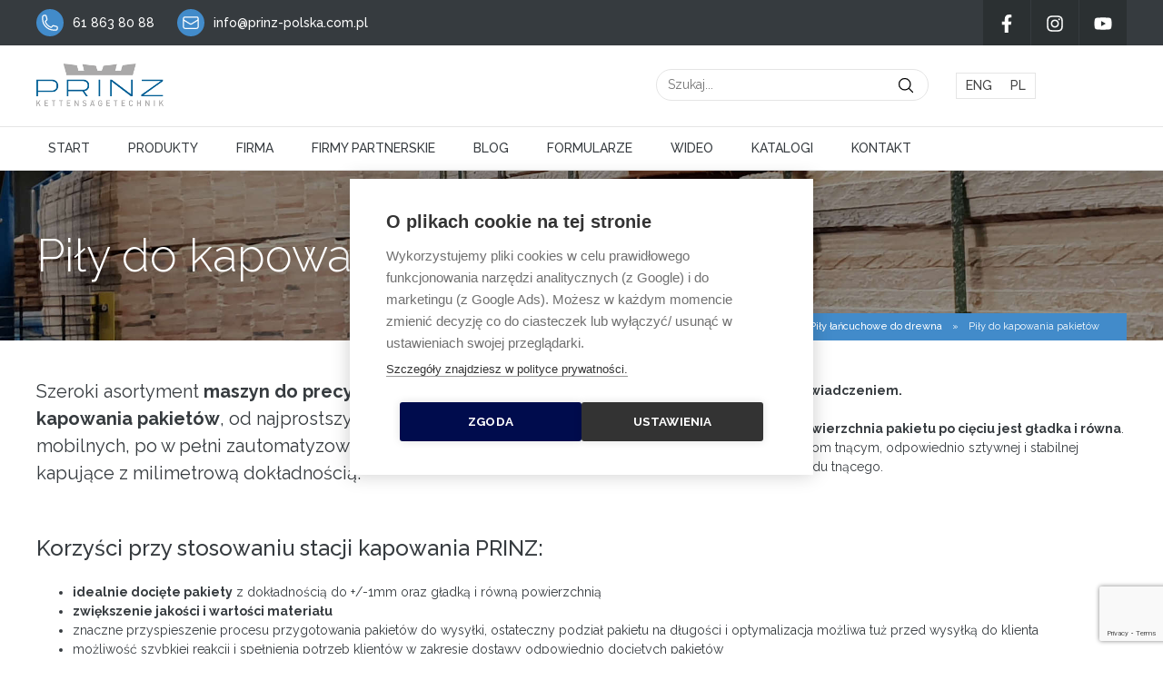

--- FILE ---
content_type: text/html; charset=UTF-8
request_url: https://www.prinz-polska.com.pl/pily-lancuchowe-do-drewna/kapowanie-pakietow/
body_size: 22859
content:
<!doctype html><html lang="pl-PL" prefix="og: https://ogp.me/ns#"><head><meta charset="UTF-8"><meta name="viewport" content="width=device-width, initial-scale=1"><link rel="stylesheet" media="print" onload="this.onload=null;this.media='all';" id="ao_optimized_gfonts" href="https://fonts.googleapis.com/css?family=Raleway:300,400,500,700,italic400,italic500,italic700&amp;display=swap"><link rel="profile" href="https://gmpg.org/xfn/11"><link rel="preconnect" href="https://fonts.googleapis.com"><link rel="preconnect" href="https://fonts.gstatic.com" crossorigin><link rel="alternate" hreflang="en-us" href="https://www.prinz-polska.com.pl/en/chainsaws-for-wood-cutting/package-crosscut-saws/" /><link rel="alternate" hreflang="pl-pl" href="https://www.prinz-polska.com.pl/pily-lancuchowe-do-drewna/kapowanie-pakietow/" /><link rel="alternate" hreflang="x-default" href="https://www.prinz-polska.com.pl/pily-lancuchowe-do-drewna/kapowanie-pakietow/" /> <!-- Google Tag Manager for WordPress by gtm4wp.com --> <script data-cfasync="false" data-pagespeed-no-defer>var gtm4wp_datalayer_name = "dataLayer";
	var dataLayer = dataLayer || [];</script> <!-- End Google Tag Manager for WordPress by gtm4wp.com --> <!-- Optymalizacja wyszukiwarek według Rank Math - https://rankmath.com/ --><title>Piły do kapowania pakietów | PRINZ Polska</title><meta name="description" content="Maszyny do precyzyjnego kapowania pakietów, od najprostszych pił mobilnych, po w pełni zautomatyzowane linie kapujące z milimetrową dokładnością."/><meta name="robots" content="follow, index, max-snippet:-1, max-video-preview:-1, max-image-preview:large"/><link rel="canonical" href="https://www.prinz-polska.com.pl/pily-lancuchowe-do-drewna/kapowanie-pakietow/" /><meta property="og:locale" content="pl_PL" /><meta property="og:type" content="article" /><meta property="og:title" content="Piły do kapowania pakietów | PRINZ Polska" /><meta property="og:description" content="Maszyny do precyzyjnego kapowania pakietów, od najprostszych pił mobilnych, po w pełni zautomatyzowane linie kapujące z milimetrową dokładnością." /><meta property="og:url" content="https://www.prinz-polska.com.pl/pily-lancuchowe-do-drewna/kapowanie-pakietow/" /><meta property="og:site_name" content="PRINZ Polska" /><meta property="article:publisher" content="https://www.facebook.com/prinz.chainsaws" /><meta property="og:updated_time" content="2025-12-04T08:21:44+01:00" /><meta property="og:image" content="https://www.prinz-polska.com.pl/wp-content/uploads/2020/11/pakiety_3-1-1170x1170.jpg" /><meta property="og:image:secure_url" content="https://www.prinz-polska.com.pl/wp-content/uploads/2020/11/pakiety_3-1-1170x1170.jpg" /><meta property="og:image:width" content="640" /><meta property="og:image:height" content="640" /><meta property="og:image:alt" content="pakiety_3-1" /><meta property="og:image:type" content="image/jpeg" /><meta name="twitter:card" content="summary_large_image" /><meta name="twitter:title" content="Piły do kapowania pakietów | PRINZ Polska" /><meta name="twitter:description" content="Maszyny do precyzyjnego kapowania pakietów, od najprostszych pił mobilnych, po w pełni zautomatyzowane linie kapujące z milimetrową dokładnością." /><meta name="twitter:image" content="https://www.prinz-polska.com.pl/wp-content/uploads/2020/11/pakiety_3-1-1170x1170.jpg" /> <script type="application/ld+json" class="rank-math-schema">{"@context":"https://schema.org","@graph":[{"@type":"BreadcrumbList","@id":"https://www.prinz-polska.com.pl/pily-lancuchowe-do-drewna/kapowanie-pakietow/#breadcrumb","itemListElement":[{"@type":"ListItem","position":"1","item":{"@id":"https://www.prinz-polska.com.pl/","name":"Start"}},{"@type":"ListItem","position":"2","item":{"@id":"https://www.prinz-polska.com.pl/pily-lancuchowe-do-drewna/","name":"Pi\u0142y \u0142a\u0144cuchowe do drewna"}},{"@type":"ListItem","position":"3","item":{"@id":"https://www.prinz-polska.com.pl/pily-lancuchowe-do-drewna/kapowanie-pakietow/","name":"Pi\u0142y do kapowania pakiet\u00f3w"}}]}]}</script> <!-- /Wtyczka Rank Math WordPress SEO --><link href='https://www.youtube-nocookie.com' rel='preconnect' /><link href='https://fonts.gstatic.com' crossorigin='anonymous' rel='preconnect' /><style id='wp-img-auto-sizes-contain-inline-css'>img:is([sizes=auto i],[sizes^="auto," i]){contain-intrinsic-size:3000px 1500px}
/*# sourceURL=wp-img-auto-sizes-contain-inline-css */</style><link rel='stylesheet' id='wp-block-library-css' href='https://www.prinz-polska.com.pl/wp-includes/css/dist/block-library/style.min.css?ver=6.9' media='all' /><style id='wp-block-button-inline-css'>.wp-block-button__link{align-content:center;box-sizing:border-box;cursor:pointer;display:inline-block;height:100%;text-align:center;word-break:break-word}.wp-block-button__link.aligncenter{text-align:center}.wp-block-button__link.alignright{text-align:right}:where(.wp-block-button__link){border-radius:9999px;box-shadow:none;padding:calc(.667em + 2px) calc(1.333em + 2px);text-decoration:none}.wp-block-button[style*=text-decoration] .wp-block-button__link{text-decoration:inherit}.wp-block-buttons>.wp-block-button.has-custom-width{max-width:none}.wp-block-buttons>.wp-block-button.has-custom-width .wp-block-button__link{width:100%}.wp-block-buttons>.wp-block-button.has-custom-font-size .wp-block-button__link{font-size:inherit}.wp-block-buttons>.wp-block-button.wp-block-button__width-25{width:calc(25% - var(--wp--style--block-gap, .5em)*.75)}.wp-block-buttons>.wp-block-button.wp-block-button__width-50{width:calc(50% - var(--wp--style--block-gap, .5em)*.5)}.wp-block-buttons>.wp-block-button.wp-block-button__width-75{width:calc(75% - var(--wp--style--block-gap, .5em)*.25)}.wp-block-buttons>.wp-block-button.wp-block-button__width-100{flex-basis:100%;width:100%}.wp-block-buttons.is-vertical>.wp-block-button.wp-block-button__width-25{width:25%}.wp-block-buttons.is-vertical>.wp-block-button.wp-block-button__width-50{width:50%}.wp-block-buttons.is-vertical>.wp-block-button.wp-block-button__width-75{width:75%}.wp-block-button.is-style-squared,.wp-block-button__link.wp-block-button.is-style-squared{border-radius:0}.wp-block-button.no-border-radius,.wp-block-button__link.no-border-radius{border-radius:0!important}:root :where(.wp-block-button .wp-block-button__link.is-style-outline),:root :where(.wp-block-button.is-style-outline>.wp-block-button__link){border:2px solid;padding:.667em 1.333em}:root :where(.wp-block-button .wp-block-button__link.is-style-outline:not(.has-text-color)),:root :where(.wp-block-button.is-style-outline>.wp-block-button__link:not(.has-text-color)){color:currentColor}:root :where(.wp-block-button .wp-block-button__link.is-style-outline:not(.has-background)),:root :where(.wp-block-button.is-style-outline>.wp-block-button__link:not(.has-background)){background-color:initial;background-image:none}
/*# sourceURL=https://www.prinz-polska.com.pl/wp-includes/blocks/button/style.min.css */</style><style id='wp-block-cover-inline-css'>.wp-block-cover,.wp-block-cover-image{align-items:center;background-position:50%;box-sizing:border-box;display:flex;justify-content:center;min-height:430px;overflow:hidden;overflow:clip;padding:1em;position:relative}.wp-block-cover .has-background-dim:not([class*=-background-color]),.wp-block-cover-image .has-background-dim:not([class*=-background-color]),.wp-block-cover-image.has-background-dim:not([class*=-background-color]),.wp-block-cover.has-background-dim:not([class*=-background-color]){background-color:#000}.wp-block-cover .has-background-dim.has-background-gradient,.wp-block-cover-image .has-background-dim.has-background-gradient{background-color:initial}.wp-block-cover-image.has-background-dim:before,.wp-block-cover.has-background-dim:before{background-color:inherit;content:""}.wp-block-cover .wp-block-cover__background,.wp-block-cover .wp-block-cover__gradient-background,.wp-block-cover-image .wp-block-cover__background,.wp-block-cover-image .wp-block-cover__gradient-background,.wp-block-cover-image.has-background-dim:not(.has-background-gradient):before,.wp-block-cover.has-background-dim:not(.has-background-gradient):before{bottom:0;left:0;opacity:.5;position:absolute;right:0;top:0}.wp-block-cover-image.has-background-dim.has-background-dim-10 .wp-block-cover__background,.wp-block-cover-image.has-background-dim.has-background-dim-10 .wp-block-cover__gradient-background,.wp-block-cover-image.has-background-dim.has-background-dim-10:not(.has-background-gradient):before,.wp-block-cover.has-background-dim.has-background-dim-10 .wp-block-cover__background,.wp-block-cover.has-background-dim.has-background-dim-10 .wp-block-cover__gradient-background,.wp-block-cover.has-background-dim.has-background-dim-10:not(.has-background-gradient):before{opacity:.1}.wp-block-cover-image.has-background-dim.has-background-dim-20 .wp-block-cover__background,.wp-block-cover-image.has-background-dim.has-background-dim-20 .wp-block-cover__gradient-background,.wp-block-cover-image.has-background-dim.has-background-dim-20:not(.has-background-gradient):before,.wp-block-cover.has-background-dim.has-background-dim-20 .wp-block-cover__background,.wp-block-cover.has-background-dim.has-background-dim-20 .wp-block-cover__gradient-background,.wp-block-cover.has-background-dim.has-background-dim-20:not(.has-background-gradient):before{opacity:.2}.wp-block-cover-image.has-background-dim.has-background-dim-30 .wp-block-cover__background,.wp-block-cover-image.has-background-dim.has-background-dim-30 .wp-block-cover__gradient-background,.wp-block-cover-image.has-background-dim.has-background-dim-30:not(.has-background-gradient):before,.wp-block-cover.has-background-dim.has-background-dim-30 .wp-block-cover__background,.wp-block-cover.has-background-dim.has-background-dim-30 .wp-block-cover__gradient-background,.wp-block-cover.has-background-dim.has-background-dim-30:not(.has-background-gradient):before{opacity:.3}.wp-block-cover-image.has-background-dim.has-background-dim-40 .wp-block-cover__background,.wp-block-cover-image.has-background-dim.has-background-dim-40 .wp-block-cover__gradient-background,.wp-block-cover-image.has-background-dim.has-background-dim-40:not(.has-background-gradient):before,.wp-block-cover.has-background-dim.has-background-dim-40 .wp-block-cover__background,.wp-block-cover.has-background-dim.has-background-dim-40 .wp-block-cover__gradient-background,.wp-block-cover.has-background-dim.has-background-dim-40:not(.has-background-gradient):before{opacity:.4}.wp-block-cover-image.has-background-dim.has-background-dim-50 .wp-block-cover__background,.wp-block-cover-image.has-background-dim.has-background-dim-50 .wp-block-cover__gradient-background,.wp-block-cover-image.has-background-dim.has-background-dim-50:not(.has-background-gradient):before,.wp-block-cover.has-background-dim.has-background-dim-50 .wp-block-cover__background,.wp-block-cover.has-background-dim.has-background-dim-50 .wp-block-cover__gradient-background,.wp-block-cover.has-background-dim.has-background-dim-50:not(.has-background-gradient):before{opacity:.5}.wp-block-cover-image.has-background-dim.has-background-dim-60 .wp-block-cover__background,.wp-block-cover-image.has-background-dim.has-background-dim-60 .wp-block-cover__gradient-background,.wp-block-cover-image.has-background-dim.has-background-dim-60:not(.has-background-gradient):before,.wp-block-cover.has-background-dim.has-background-dim-60 .wp-block-cover__background,.wp-block-cover.has-background-dim.has-background-dim-60 .wp-block-cover__gradient-background,.wp-block-cover.has-background-dim.has-background-dim-60:not(.has-background-gradient):before{opacity:.6}.wp-block-cover-image.has-background-dim.has-background-dim-70 .wp-block-cover__background,.wp-block-cover-image.has-background-dim.has-background-dim-70 .wp-block-cover__gradient-background,.wp-block-cover-image.has-background-dim.has-background-dim-70:not(.has-background-gradient):before,.wp-block-cover.has-background-dim.has-background-dim-70 .wp-block-cover__background,.wp-block-cover.has-background-dim.has-background-dim-70 .wp-block-cover__gradient-background,.wp-block-cover.has-background-dim.has-background-dim-70:not(.has-background-gradient):before{opacity:.7}.wp-block-cover-image.has-background-dim.has-background-dim-80 .wp-block-cover__background,.wp-block-cover-image.has-background-dim.has-background-dim-80 .wp-block-cover__gradient-background,.wp-block-cover-image.has-background-dim.has-background-dim-80:not(.has-background-gradient):before,.wp-block-cover.has-background-dim.has-background-dim-80 .wp-block-cover__background,.wp-block-cover.has-background-dim.has-background-dim-80 .wp-block-cover__gradient-background,.wp-block-cover.has-background-dim.has-background-dim-80:not(.has-background-gradient):before{opacity:.8}.wp-block-cover-image.has-background-dim.has-background-dim-90 .wp-block-cover__background,.wp-block-cover-image.has-background-dim.has-background-dim-90 .wp-block-cover__gradient-background,.wp-block-cover-image.has-background-dim.has-background-dim-90:not(.has-background-gradient):before,.wp-block-cover.has-background-dim.has-background-dim-90 .wp-block-cover__background,.wp-block-cover.has-background-dim.has-background-dim-90 .wp-block-cover__gradient-background,.wp-block-cover.has-background-dim.has-background-dim-90:not(.has-background-gradient):before{opacity:.9}.wp-block-cover-image.has-background-dim.has-background-dim-100 .wp-block-cover__background,.wp-block-cover-image.has-background-dim.has-background-dim-100 .wp-block-cover__gradient-background,.wp-block-cover-image.has-background-dim.has-background-dim-100:not(.has-background-gradient):before,.wp-block-cover.has-background-dim.has-background-dim-100 .wp-block-cover__background,.wp-block-cover.has-background-dim.has-background-dim-100 .wp-block-cover__gradient-background,.wp-block-cover.has-background-dim.has-background-dim-100:not(.has-background-gradient):before{opacity:1}.wp-block-cover .wp-block-cover__background.has-background-dim.has-background-dim-0,.wp-block-cover .wp-block-cover__gradient-background.has-background-dim.has-background-dim-0,.wp-block-cover-image .wp-block-cover__background.has-background-dim.has-background-dim-0,.wp-block-cover-image .wp-block-cover__gradient-background.has-background-dim.has-background-dim-0{opacity:0}.wp-block-cover .wp-block-cover__background.has-background-dim.has-background-dim-10,.wp-block-cover .wp-block-cover__gradient-background.has-background-dim.has-background-dim-10,.wp-block-cover-image .wp-block-cover__background.has-background-dim.has-background-dim-10,.wp-block-cover-image .wp-block-cover__gradient-background.has-background-dim.has-background-dim-10{opacity:.1}.wp-block-cover .wp-block-cover__background.has-background-dim.has-background-dim-20,.wp-block-cover .wp-block-cover__gradient-background.has-background-dim.has-background-dim-20,.wp-block-cover-image .wp-block-cover__background.has-background-dim.has-background-dim-20,.wp-block-cover-image .wp-block-cover__gradient-background.has-background-dim.has-background-dim-20{opacity:.2}.wp-block-cover .wp-block-cover__background.has-background-dim.has-background-dim-30,.wp-block-cover .wp-block-cover__gradient-background.has-background-dim.has-background-dim-30,.wp-block-cover-image .wp-block-cover__background.has-background-dim.has-background-dim-30,.wp-block-cover-image .wp-block-cover__gradient-background.has-background-dim.has-background-dim-30{opacity:.3}.wp-block-cover .wp-block-cover__background.has-background-dim.has-background-dim-40,.wp-block-cover .wp-block-cover__gradient-background.has-background-dim.has-background-dim-40,.wp-block-cover-image .wp-block-cover__background.has-background-dim.has-background-dim-40,.wp-block-cover-image .wp-block-cover__gradient-background.has-background-dim.has-background-dim-40{opacity:.4}.wp-block-cover .wp-block-cover__background.has-background-dim.has-background-dim-50,.wp-block-cover .wp-block-cover__gradient-background.has-background-dim.has-background-dim-50,.wp-block-cover-image .wp-block-cover__background.has-background-dim.has-background-dim-50,.wp-block-cover-image .wp-block-cover__gradient-background.has-background-dim.has-background-dim-50{opacity:.5}.wp-block-cover .wp-block-cover__background.has-background-dim.has-background-dim-60,.wp-block-cover .wp-block-cover__gradient-background.has-background-dim.has-background-dim-60,.wp-block-cover-image .wp-block-cover__background.has-background-dim.has-background-dim-60,.wp-block-cover-image .wp-block-cover__gradient-background.has-background-dim.has-background-dim-60{opacity:.6}.wp-block-cover .wp-block-cover__background.has-background-dim.has-background-dim-70,.wp-block-cover .wp-block-cover__gradient-background.has-background-dim.has-background-dim-70,.wp-block-cover-image .wp-block-cover__background.has-background-dim.has-background-dim-70,.wp-block-cover-image .wp-block-cover__gradient-background.has-background-dim.has-background-dim-70{opacity:.7}.wp-block-cover .wp-block-cover__background.has-background-dim.has-background-dim-80,.wp-block-cover .wp-block-cover__gradient-background.has-background-dim.has-background-dim-80,.wp-block-cover-image .wp-block-cover__background.has-background-dim.has-background-dim-80,.wp-block-cover-image .wp-block-cover__gradient-background.has-background-dim.has-background-dim-80{opacity:.8}.wp-block-cover .wp-block-cover__background.has-background-dim.has-background-dim-90,.wp-block-cover .wp-block-cover__gradient-background.has-background-dim.has-background-dim-90,.wp-block-cover-image .wp-block-cover__background.has-background-dim.has-background-dim-90,.wp-block-cover-image .wp-block-cover__gradient-background.has-background-dim.has-background-dim-90{opacity:.9}.wp-block-cover .wp-block-cover__background.has-background-dim.has-background-dim-100,.wp-block-cover .wp-block-cover__gradient-background.has-background-dim.has-background-dim-100,.wp-block-cover-image .wp-block-cover__background.has-background-dim.has-background-dim-100,.wp-block-cover-image .wp-block-cover__gradient-background.has-background-dim.has-background-dim-100{opacity:1}.wp-block-cover-image.alignleft,.wp-block-cover-image.alignright,.wp-block-cover.alignleft,.wp-block-cover.alignright{max-width:420px;width:100%}.wp-block-cover-image.aligncenter,.wp-block-cover-image.alignleft,.wp-block-cover-image.alignright,.wp-block-cover.aligncenter,.wp-block-cover.alignleft,.wp-block-cover.alignright{display:flex}.wp-block-cover .wp-block-cover__inner-container,.wp-block-cover-image .wp-block-cover__inner-container{color:inherit;position:relative;width:100%}.wp-block-cover-image.is-position-top-left,.wp-block-cover.is-position-top-left{align-items:flex-start;justify-content:flex-start}.wp-block-cover-image.is-position-top-center,.wp-block-cover.is-position-top-center{align-items:flex-start;justify-content:center}.wp-block-cover-image.is-position-top-right,.wp-block-cover.is-position-top-right{align-items:flex-start;justify-content:flex-end}.wp-block-cover-image.is-position-center-left,.wp-block-cover.is-position-center-left{align-items:center;justify-content:flex-start}.wp-block-cover-image.is-position-center-center,.wp-block-cover.is-position-center-center{align-items:center;justify-content:center}.wp-block-cover-image.is-position-center-right,.wp-block-cover.is-position-center-right{align-items:center;justify-content:flex-end}.wp-block-cover-image.is-position-bottom-left,.wp-block-cover.is-position-bottom-left{align-items:flex-end;justify-content:flex-start}.wp-block-cover-image.is-position-bottom-center,.wp-block-cover.is-position-bottom-center{align-items:flex-end;justify-content:center}.wp-block-cover-image.is-position-bottom-right,.wp-block-cover.is-position-bottom-right{align-items:flex-end;justify-content:flex-end}.wp-block-cover-image.has-custom-content-position.has-custom-content-position .wp-block-cover__inner-container,.wp-block-cover.has-custom-content-position.has-custom-content-position .wp-block-cover__inner-container{margin:0}.wp-block-cover-image.has-custom-content-position.has-custom-content-position.is-position-bottom-left .wp-block-cover__inner-container,.wp-block-cover-image.has-custom-content-position.has-custom-content-position.is-position-bottom-right .wp-block-cover__inner-container,.wp-block-cover-image.has-custom-content-position.has-custom-content-position.is-position-center-left .wp-block-cover__inner-container,.wp-block-cover-image.has-custom-content-position.has-custom-content-position.is-position-center-right .wp-block-cover__inner-container,.wp-block-cover-image.has-custom-content-position.has-custom-content-position.is-position-top-left .wp-block-cover__inner-container,.wp-block-cover-image.has-custom-content-position.has-custom-content-position.is-position-top-right .wp-block-cover__inner-container,.wp-block-cover.has-custom-content-position.has-custom-content-position.is-position-bottom-left .wp-block-cover__inner-container,.wp-block-cover.has-custom-content-position.has-custom-content-position.is-position-bottom-right .wp-block-cover__inner-container,.wp-block-cover.has-custom-content-position.has-custom-content-position.is-position-center-left .wp-block-cover__inner-container,.wp-block-cover.has-custom-content-position.has-custom-content-position.is-position-center-right .wp-block-cover__inner-container,.wp-block-cover.has-custom-content-position.has-custom-content-position.is-position-top-left .wp-block-cover__inner-container,.wp-block-cover.has-custom-content-position.has-custom-content-position.is-position-top-right .wp-block-cover__inner-container{margin:0;width:auto}.wp-block-cover .wp-block-cover__image-background,.wp-block-cover video.wp-block-cover__video-background,.wp-block-cover-image .wp-block-cover__image-background,.wp-block-cover-image video.wp-block-cover__video-background{border:none;bottom:0;box-shadow:none;height:100%;left:0;margin:0;max-height:none;max-width:none;object-fit:cover;outline:none;padding:0;position:absolute;right:0;top:0;width:100%}.wp-block-cover-image.has-parallax,.wp-block-cover.has-parallax,.wp-block-cover__image-background.has-parallax,video.wp-block-cover__video-background.has-parallax{background-attachment:fixed;background-repeat:no-repeat;background-size:cover}@supports (-webkit-touch-callout:inherit){.wp-block-cover-image.has-parallax,.wp-block-cover.has-parallax,.wp-block-cover__image-background.has-parallax,video.wp-block-cover__video-background.has-parallax{background-attachment:scroll}}@media (prefers-reduced-motion:reduce){.wp-block-cover-image.has-parallax,.wp-block-cover.has-parallax,.wp-block-cover__image-background.has-parallax,video.wp-block-cover__video-background.has-parallax{background-attachment:scroll}}.wp-block-cover-image.is-repeated,.wp-block-cover.is-repeated,.wp-block-cover__image-background.is-repeated,video.wp-block-cover__video-background.is-repeated{background-repeat:repeat;background-size:auto}.wp-block-cover-image-text,.wp-block-cover-image-text a,.wp-block-cover-image-text a:active,.wp-block-cover-image-text a:focus,.wp-block-cover-image-text a:hover,.wp-block-cover-text,.wp-block-cover-text a,.wp-block-cover-text a:active,.wp-block-cover-text a:focus,.wp-block-cover-text a:hover,section.wp-block-cover-image h2,section.wp-block-cover-image h2 a,section.wp-block-cover-image h2 a:active,section.wp-block-cover-image h2 a:focus,section.wp-block-cover-image h2 a:hover{color:#fff}.wp-block-cover-image .wp-block-cover.has-left-content{justify-content:flex-start}.wp-block-cover-image .wp-block-cover.has-right-content{justify-content:flex-end}.wp-block-cover-image.has-left-content .wp-block-cover-image-text,.wp-block-cover.has-left-content .wp-block-cover-text,section.wp-block-cover-image.has-left-content>h2{margin-left:0;text-align:left}.wp-block-cover-image.has-right-content .wp-block-cover-image-text,.wp-block-cover.has-right-content .wp-block-cover-text,section.wp-block-cover-image.has-right-content>h2{margin-right:0;text-align:right}.wp-block-cover .wp-block-cover-text,.wp-block-cover-image .wp-block-cover-image-text,section.wp-block-cover-image>h2{font-size:2em;line-height:1.25;margin-bottom:0;max-width:840px;padding:.44em;text-align:center;z-index:1}:where(.wp-block-cover-image:not(.has-text-color)),:where(.wp-block-cover:not(.has-text-color)){color:#fff}:where(.wp-block-cover-image.is-light:not(.has-text-color)),:where(.wp-block-cover.is-light:not(.has-text-color)){color:#000}:root :where(.wp-block-cover h1:not(.has-text-color)),:root :where(.wp-block-cover h2:not(.has-text-color)),:root :where(.wp-block-cover h3:not(.has-text-color)),:root :where(.wp-block-cover h4:not(.has-text-color)),:root :where(.wp-block-cover h5:not(.has-text-color)),:root :where(.wp-block-cover h6:not(.has-text-color)),:root :where(.wp-block-cover p:not(.has-text-color)){color:inherit}body:not(.editor-styles-wrapper) .wp-block-cover:not(.wp-block-cover:has(.wp-block-cover__background+.wp-block-cover__inner-container)) .wp-block-cover__image-background,body:not(.editor-styles-wrapper) .wp-block-cover:not(.wp-block-cover:has(.wp-block-cover__background+.wp-block-cover__inner-container)) .wp-block-cover__video-background{z-index:0}body:not(.editor-styles-wrapper) .wp-block-cover:not(.wp-block-cover:has(.wp-block-cover__background+.wp-block-cover__inner-container)) .wp-block-cover__background,body:not(.editor-styles-wrapper) .wp-block-cover:not(.wp-block-cover:has(.wp-block-cover__background+.wp-block-cover__inner-container)) .wp-block-cover__gradient-background,body:not(.editor-styles-wrapper) .wp-block-cover:not(.wp-block-cover:has(.wp-block-cover__background+.wp-block-cover__inner-container)) .wp-block-cover__inner-container,body:not(.editor-styles-wrapper) .wp-block-cover:not(.wp-block-cover:has(.wp-block-cover__background+.wp-block-cover__inner-container)).has-background-dim:not(.has-background-gradient):before{z-index:1}.has-modal-open body:not(.editor-styles-wrapper) .wp-block-cover:not(.wp-block-cover:has(.wp-block-cover__background+.wp-block-cover__inner-container)) .wp-block-cover__inner-container{z-index:auto}
/*# sourceURL=https://www.prinz-polska.com.pl/wp-includes/blocks/cover/style.min.css */</style><style id='wp-block-heading-inline-css'>h1:where(.wp-block-heading).has-background,h2:where(.wp-block-heading).has-background,h3:where(.wp-block-heading).has-background,h4:where(.wp-block-heading).has-background,h5:where(.wp-block-heading).has-background,h6:where(.wp-block-heading).has-background{padding:1.25em 2.375em}h1.has-text-align-left[style*=writing-mode]:where([style*=vertical-lr]),h1.has-text-align-right[style*=writing-mode]:where([style*=vertical-rl]),h2.has-text-align-left[style*=writing-mode]:where([style*=vertical-lr]),h2.has-text-align-right[style*=writing-mode]:where([style*=vertical-rl]),h3.has-text-align-left[style*=writing-mode]:where([style*=vertical-lr]),h3.has-text-align-right[style*=writing-mode]:where([style*=vertical-rl]),h4.has-text-align-left[style*=writing-mode]:where([style*=vertical-lr]),h4.has-text-align-right[style*=writing-mode]:where([style*=vertical-rl]),h5.has-text-align-left[style*=writing-mode]:where([style*=vertical-lr]),h5.has-text-align-right[style*=writing-mode]:where([style*=vertical-rl]),h6.has-text-align-left[style*=writing-mode]:where([style*=vertical-lr]),h6.has-text-align-right[style*=writing-mode]:where([style*=vertical-rl]){rotate:180deg}
/*# sourceURL=https://www.prinz-polska.com.pl/wp-includes/blocks/heading/style.min.css */</style><style id='wp-block-image-inline-css'>.wp-block-image>a,.wp-block-image>figure>a{display:inline-block}.wp-block-image img{box-sizing:border-box;height:auto;max-width:100%;vertical-align:bottom}@media not (prefers-reduced-motion){.wp-block-image img.hide{visibility:hidden}.wp-block-image img.show{animation:show-content-image .4s}}.wp-block-image[style*=border-radius] img,.wp-block-image[style*=border-radius]>a{border-radius:inherit}.wp-block-image.has-custom-border img{box-sizing:border-box}.wp-block-image.aligncenter{text-align:center}.wp-block-image.alignfull>a,.wp-block-image.alignwide>a{width:100%}.wp-block-image.alignfull img,.wp-block-image.alignwide img{height:auto;width:100%}.wp-block-image .aligncenter,.wp-block-image .alignleft,.wp-block-image .alignright,.wp-block-image.aligncenter,.wp-block-image.alignleft,.wp-block-image.alignright{display:table}.wp-block-image .aligncenter>figcaption,.wp-block-image .alignleft>figcaption,.wp-block-image .alignright>figcaption,.wp-block-image.aligncenter>figcaption,.wp-block-image.alignleft>figcaption,.wp-block-image.alignright>figcaption{caption-side:bottom;display:table-caption}.wp-block-image .alignleft{float:left;margin:.5em 1em .5em 0}.wp-block-image .alignright{float:right;margin:.5em 0 .5em 1em}.wp-block-image .aligncenter{margin-left:auto;margin-right:auto}.wp-block-image :where(figcaption){margin-bottom:1em;margin-top:.5em}.wp-block-image.is-style-circle-mask img{border-radius:9999px}@supports ((-webkit-mask-image:none) or (mask-image:none)) or (-webkit-mask-image:none){.wp-block-image.is-style-circle-mask img{border-radius:0;-webkit-mask-image:url('data:image/svg+xml;utf8,<svg viewBox="0 0 100 100" xmlns="http://www.w3.org/2000/svg"><circle cx="50" cy="50" r="50"/></svg>');mask-image:url('data:image/svg+xml;utf8,<svg viewBox="0 0 100 100" xmlns="http://www.w3.org/2000/svg"><circle cx="50" cy="50" r="50"/></svg>');mask-mode:alpha;-webkit-mask-position:center;mask-position:center;-webkit-mask-repeat:no-repeat;mask-repeat:no-repeat;-webkit-mask-size:contain;mask-size:contain}}:root :where(.wp-block-image.is-style-rounded img,.wp-block-image .is-style-rounded img){border-radius:9999px}.wp-block-image figure{margin:0}.wp-lightbox-container{display:flex;flex-direction:column;position:relative}.wp-lightbox-container img{cursor:zoom-in}.wp-lightbox-container img:hover+button{opacity:1}.wp-lightbox-container button{align-items:center;backdrop-filter:blur(16px) saturate(180%);background-color:#5a5a5a40;border:none;border-radius:4px;cursor:zoom-in;display:flex;height:20px;justify-content:center;opacity:0;padding:0;position:absolute;right:16px;text-align:center;top:16px;width:20px;z-index:100}@media not (prefers-reduced-motion){.wp-lightbox-container button{transition:opacity .2s ease}}.wp-lightbox-container button:focus-visible{outline:3px auto #5a5a5a40;outline:3px auto -webkit-focus-ring-color;outline-offset:3px}.wp-lightbox-container button:hover{cursor:pointer;opacity:1}.wp-lightbox-container button:focus{opacity:1}.wp-lightbox-container button:focus,.wp-lightbox-container button:hover,.wp-lightbox-container button:not(:hover):not(:active):not(.has-background){background-color:#5a5a5a40;border:none}.wp-lightbox-overlay{box-sizing:border-box;cursor:zoom-out;height:100vh;left:0;overflow:hidden;position:fixed;top:0;visibility:hidden;width:100%;z-index:100000}.wp-lightbox-overlay .close-button{align-items:center;cursor:pointer;display:flex;justify-content:center;min-height:40px;min-width:40px;padding:0;position:absolute;right:calc(env(safe-area-inset-right) + 16px);top:calc(env(safe-area-inset-top) + 16px);z-index:5000000}.wp-lightbox-overlay .close-button:focus,.wp-lightbox-overlay .close-button:hover,.wp-lightbox-overlay .close-button:not(:hover):not(:active):not(.has-background){background:none;border:none}.wp-lightbox-overlay .lightbox-image-container{height:var(--wp--lightbox-container-height);left:50%;overflow:hidden;position:absolute;top:50%;transform:translate(-50%,-50%);transform-origin:top left;width:var(--wp--lightbox-container-width);z-index:9999999999}.wp-lightbox-overlay .wp-block-image{align-items:center;box-sizing:border-box;display:flex;height:100%;justify-content:center;margin:0;position:relative;transform-origin:0 0;width:100%;z-index:3000000}.wp-lightbox-overlay .wp-block-image img{height:var(--wp--lightbox-image-height);min-height:var(--wp--lightbox-image-height);min-width:var(--wp--lightbox-image-width);width:var(--wp--lightbox-image-width)}.wp-lightbox-overlay .wp-block-image figcaption{display:none}.wp-lightbox-overlay button{background:none;border:none}.wp-lightbox-overlay .scrim{background-color:#fff;height:100%;opacity:.9;position:absolute;width:100%;z-index:2000000}.wp-lightbox-overlay.active{visibility:visible}@media not (prefers-reduced-motion){.wp-lightbox-overlay.active{animation:turn-on-visibility .25s both}.wp-lightbox-overlay.active img{animation:turn-on-visibility .35s both}.wp-lightbox-overlay.show-closing-animation:not(.active){animation:turn-off-visibility .35s both}.wp-lightbox-overlay.show-closing-animation:not(.active) img{animation:turn-off-visibility .25s both}.wp-lightbox-overlay.zoom.active{animation:none;opacity:1;visibility:visible}.wp-lightbox-overlay.zoom.active .lightbox-image-container{animation:lightbox-zoom-in .4s}.wp-lightbox-overlay.zoom.active .lightbox-image-container img{animation:none}.wp-lightbox-overlay.zoom.active .scrim{animation:turn-on-visibility .4s forwards}.wp-lightbox-overlay.zoom.show-closing-animation:not(.active){animation:none}.wp-lightbox-overlay.zoom.show-closing-animation:not(.active) .lightbox-image-container{animation:lightbox-zoom-out .4s}.wp-lightbox-overlay.zoom.show-closing-animation:not(.active) .lightbox-image-container img{animation:none}.wp-lightbox-overlay.zoom.show-closing-animation:not(.active) .scrim{animation:turn-off-visibility .4s forwards}}@keyframes show-content-image{0%{visibility:hidden}99%{visibility:hidden}to{visibility:visible}}@keyframes turn-on-visibility{0%{opacity:0}to{opacity:1}}@keyframes turn-off-visibility{0%{opacity:1;visibility:visible}99%{opacity:0;visibility:visible}to{opacity:0;visibility:hidden}}@keyframes lightbox-zoom-in{0%{transform:translate(calc((-100vw + var(--wp--lightbox-scrollbar-width))/2 + var(--wp--lightbox-initial-left-position)),calc(-50vh + var(--wp--lightbox-initial-top-position))) scale(var(--wp--lightbox-scale))}to{transform:translate(-50%,-50%) scale(1)}}@keyframes lightbox-zoom-out{0%{transform:translate(-50%,-50%) scale(1);visibility:visible}99%{visibility:visible}to{transform:translate(calc((-100vw + var(--wp--lightbox-scrollbar-width))/2 + var(--wp--lightbox-initial-left-position)),calc(-50vh + var(--wp--lightbox-initial-top-position))) scale(var(--wp--lightbox-scale));visibility:hidden}}
/*# sourceURL=https://www.prinz-polska.com.pl/wp-includes/blocks/image/style.min.css */</style><style id='wp-block-list-inline-css'>ol,ul{box-sizing:border-box}:root :where(.wp-block-list.has-background){padding:1.25em 2.375em}
/*# sourceURL=https://www.prinz-polska.com.pl/wp-includes/blocks/list/style.min.css */</style><style id='wp-block-buttons-inline-css'>.wp-block-buttons{box-sizing:border-box}.wp-block-buttons.is-vertical{flex-direction:column}.wp-block-buttons.is-vertical>.wp-block-button:last-child{margin-bottom:0}.wp-block-buttons>.wp-block-button{display:inline-block;margin:0}.wp-block-buttons.is-content-justification-left{justify-content:flex-start}.wp-block-buttons.is-content-justification-left.is-vertical{align-items:flex-start}.wp-block-buttons.is-content-justification-center{justify-content:center}.wp-block-buttons.is-content-justification-center.is-vertical{align-items:center}.wp-block-buttons.is-content-justification-right{justify-content:flex-end}.wp-block-buttons.is-content-justification-right.is-vertical{align-items:flex-end}.wp-block-buttons.is-content-justification-space-between{justify-content:space-between}.wp-block-buttons.aligncenter{text-align:center}.wp-block-buttons:not(.is-content-justification-space-between,.is-content-justification-right,.is-content-justification-left,.is-content-justification-center) .wp-block-button.aligncenter{margin-left:auto;margin-right:auto;width:100%}.wp-block-buttons[style*=text-decoration] .wp-block-button,.wp-block-buttons[style*=text-decoration] .wp-block-button__link{text-decoration:inherit}.wp-block-buttons.has-custom-font-size .wp-block-button__link{font-size:inherit}.wp-block-buttons .wp-block-button__link{width:100%}.wp-block-button.aligncenter{text-align:center}
/*# sourceURL=https://www.prinz-polska.com.pl/wp-includes/blocks/buttons/style.min.css */</style><style id='wp-block-columns-inline-css'>.wp-block-columns{box-sizing:border-box;display:flex;flex-wrap:wrap!important}@media (min-width:782px){.wp-block-columns{flex-wrap:nowrap!important}}.wp-block-columns{align-items:normal!important}.wp-block-columns.are-vertically-aligned-top{align-items:flex-start}.wp-block-columns.are-vertically-aligned-center{align-items:center}.wp-block-columns.are-vertically-aligned-bottom{align-items:flex-end}@media (max-width:781px){.wp-block-columns:not(.is-not-stacked-on-mobile)>.wp-block-column{flex-basis:100%!important}}@media (min-width:782px){.wp-block-columns:not(.is-not-stacked-on-mobile)>.wp-block-column{flex-basis:0;flex-grow:1}.wp-block-columns:not(.is-not-stacked-on-mobile)>.wp-block-column[style*=flex-basis]{flex-grow:0}}.wp-block-columns.is-not-stacked-on-mobile{flex-wrap:nowrap!important}.wp-block-columns.is-not-stacked-on-mobile>.wp-block-column{flex-basis:0;flex-grow:1}.wp-block-columns.is-not-stacked-on-mobile>.wp-block-column[style*=flex-basis]{flex-grow:0}:where(.wp-block-columns){margin-bottom:1.75em}:where(.wp-block-columns.has-background){padding:1.25em 2.375em}.wp-block-column{flex-grow:1;min-width:0;overflow-wrap:break-word;word-break:break-word}.wp-block-column.is-vertically-aligned-top{align-self:flex-start}.wp-block-column.is-vertically-aligned-center{align-self:center}.wp-block-column.is-vertically-aligned-bottom{align-self:flex-end}.wp-block-column.is-vertically-aligned-stretch{align-self:stretch}.wp-block-column.is-vertically-aligned-bottom,.wp-block-column.is-vertically-aligned-center,.wp-block-column.is-vertically-aligned-top{width:100%}
/*# sourceURL=https://www.prinz-polska.com.pl/wp-includes/blocks/columns/style.min.css */</style><style id='wp-block-paragraph-inline-css'>.is-small-text{font-size:.875em}.is-regular-text{font-size:1em}.is-large-text{font-size:2.25em}.is-larger-text{font-size:3em}.has-drop-cap:not(:focus):first-letter{float:left;font-size:8.4em;font-style:normal;font-weight:100;line-height:.68;margin:.05em .1em 0 0;text-transform:uppercase}body.rtl .has-drop-cap:not(:focus):first-letter{float:none;margin-left:.1em}p.has-drop-cap.has-background{overflow:hidden}:root :where(p.has-background){padding:1.25em 2.375em}:where(p.has-text-color:not(.has-link-color)) a{color:inherit}p.has-text-align-left[style*="writing-mode:vertical-lr"],p.has-text-align-right[style*="writing-mode:vertical-rl"]{rotate:180deg}
/*# sourceURL=https://www.prinz-polska.com.pl/wp-includes/blocks/paragraph/style.min.css */</style><style id='wp-block-spacer-inline-css'>.wp-block-spacer{clear:both}
/*# sourceURL=https://www.prinz-polska.com.pl/wp-includes/blocks/spacer/style.min.css */</style><style id='global-styles-inline-css'>:root{--wp--preset--aspect-ratio--square: 1;--wp--preset--aspect-ratio--4-3: 4/3;--wp--preset--aspect-ratio--3-4: 3/4;--wp--preset--aspect-ratio--3-2: 3/2;--wp--preset--aspect-ratio--2-3: 2/3;--wp--preset--aspect-ratio--16-9: 16/9;--wp--preset--aspect-ratio--9-16: 9/16;--wp--preset--color--black: #000000;--wp--preset--color--cyan-bluish-gray: #abb8c3;--wp--preset--color--white: #ffffff;--wp--preset--color--pale-pink: #f78da7;--wp--preset--color--vivid-red: #cf2e2e;--wp--preset--color--luminous-vivid-orange: #ff6900;--wp--preset--color--luminous-vivid-amber: #fcb900;--wp--preset--color--light-green-cyan: #7bdcb5;--wp--preset--color--vivid-green-cyan: #00d084;--wp--preset--color--pale-cyan-blue: #8ed1fc;--wp--preset--color--vivid-cyan-blue: #0693e3;--wp--preset--color--vivid-purple: #9b51e0;--wp--preset--color--background: #ffffff;--wp--preset--color--foreground: #404040;--wp--preset--color--greybg: #363b3f;--wp--preset--color--lightgrey: #e5e5e5;--wp--preset--color--f-2: #f2f2f2;--wp--preset--color--primary: #428bca;--wp--preset--color--dark: #2b3032;--wp--preset--color--gray: #333333;--wp--preset--gradient--vivid-cyan-blue-to-vivid-purple: linear-gradient(135deg,rgb(6,147,227) 0%,rgb(155,81,224) 100%);--wp--preset--gradient--light-green-cyan-to-vivid-green-cyan: linear-gradient(135deg,rgb(122,220,180) 0%,rgb(0,208,130) 100%);--wp--preset--gradient--luminous-vivid-amber-to-luminous-vivid-orange: linear-gradient(135deg,rgb(252,185,0) 0%,rgb(255,105,0) 100%);--wp--preset--gradient--luminous-vivid-orange-to-vivid-red: linear-gradient(135deg,rgb(255,105,0) 0%,rgb(207,46,46) 100%);--wp--preset--gradient--very-light-gray-to-cyan-bluish-gray: linear-gradient(135deg,rgb(238,238,238) 0%,rgb(169,184,195) 100%);--wp--preset--gradient--cool-to-warm-spectrum: linear-gradient(135deg,rgb(74,234,220) 0%,rgb(151,120,209) 20%,rgb(207,42,186) 40%,rgb(238,44,130) 60%,rgb(251,105,98) 80%,rgb(254,248,76) 100%);--wp--preset--gradient--blush-light-purple: linear-gradient(135deg,rgb(255,206,236) 0%,rgb(152,150,240) 100%);--wp--preset--gradient--blush-bordeaux: linear-gradient(135deg,rgb(254,205,165) 0%,rgb(254,45,45) 50%,rgb(107,0,62) 100%);--wp--preset--gradient--luminous-dusk: linear-gradient(135deg,rgb(255,203,112) 0%,rgb(199,81,192) 50%,rgb(65,88,208) 100%);--wp--preset--gradient--pale-ocean: linear-gradient(135deg,rgb(255,245,203) 0%,rgb(182,227,212) 50%,rgb(51,167,181) 100%);--wp--preset--gradient--electric-grass: linear-gradient(135deg,rgb(202,248,128) 0%,rgb(113,206,126) 100%);--wp--preset--gradient--midnight: linear-gradient(135deg,rgb(2,3,129) 0%,rgb(40,116,252) 100%);--wp--preset--font-size--small: 13px;--wp--preset--font-size--medium: 20px;--wp--preset--font-size--large: 36px;--wp--preset--font-size--x-large: 42px;--wp--preset--spacing--20: 0.44rem;--wp--preset--spacing--30: 0.67rem;--wp--preset--spacing--40: 1rem;--wp--preset--spacing--50: 1.5rem;--wp--preset--spacing--60: 2.25rem;--wp--preset--spacing--70: 3.38rem;--wp--preset--spacing--80: 5.06rem;--wp--preset--shadow--natural: 6px 6px 9px rgba(0, 0, 0, 0.2);--wp--preset--shadow--deep: 12px 12px 50px rgba(0, 0, 0, 0.4);--wp--preset--shadow--sharp: 6px 6px 0px rgba(0, 0, 0, 0.2);--wp--preset--shadow--outlined: 6px 6px 0px -3px rgb(255, 255, 255), 6px 6px rgb(0, 0, 0);--wp--preset--shadow--crisp: 6px 6px 0px rgb(0, 0, 0);}:root { --wp--style--global--content-size: 1200px;--wp--style--global--wide-size: 1400px; }:where(body) { margin: 0; }.wp-site-blocks > .alignleft { float: left; margin-right: 2em; }.wp-site-blocks > .alignright { float: right; margin-left: 2em; }.wp-site-blocks > .aligncenter { justify-content: center; margin-left: auto; margin-right: auto; }:where(.is-layout-flex){gap: 0.5em;}:where(.is-layout-grid){gap: 0.5em;}.is-layout-flow > .alignleft{float: left;margin-inline-start: 0;margin-inline-end: 2em;}.is-layout-flow > .alignright{float: right;margin-inline-start: 2em;margin-inline-end: 0;}.is-layout-flow > .aligncenter{margin-left: auto !important;margin-right: auto !important;}.is-layout-constrained > .alignleft{float: left;margin-inline-start: 0;margin-inline-end: 2em;}.is-layout-constrained > .alignright{float: right;margin-inline-start: 2em;margin-inline-end: 0;}.is-layout-constrained > .aligncenter{margin-left: auto !important;margin-right: auto !important;}.is-layout-constrained > :where(:not(.alignleft):not(.alignright):not(.alignfull)){max-width: var(--wp--style--global--content-size);margin-left: auto !important;margin-right: auto !important;}.is-layout-constrained > .alignwide{max-width: var(--wp--style--global--wide-size);}body .is-layout-flex{display: flex;}.is-layout-flex{flex-wrap: wrap;align-items: center;}.is-layout-flex > :is(*, div){margin: 0;}body .is-layout-grid{display: grid;}.is-layout-grid > :is(*, div){margin: 0;}body{padding-top: 0px;padding-right: 0px;padding-bottom: 0px;padding-left: 0px;}a:where(:not(.wp-element-button)){text-decoration: underline;}:root :where(.wp-element-button, .wp-block-button__link){background-color: var(--wp--preset--color--primary);border-radius: 5px;border-width: 0;color: var(--wp--preset--color--background);font-family: inherit;font-size: inherit;font-style: inherit;font-weight: inherit;letter-spacing: inherit;line-height: inherit;padding-top: calc(0.667em + 2px);padding-right: calc(1.333em + 2px);padding-bottom: calc(0.667em + 2px);padding-left: calc(1.333em + 2px);text-decoration: none;text-transform: inherit;}.has-black-color{color: var(--wp--preset--color--black) !important;}.has-cyan-bluish-gray-color{color: var(--wp--preset--color--cyan-bluish-gray) !important;}.has-white-color{color: var(--wp--preset--color--white) !important;}.has-pale-pink-color{color: var(--wp--preset--color--pale-pink) !important;}.has-vivid-red-color{color: var(--wp--preset--color--vivid-red) !important;}.has-luminous-vivid-orange-color{color: var(--wp--preset--color--luminous-vivid-orange) !important;}.has-luminous-vivid-amber-color{color: var(--wp--preset--color--luminous-vivid-amber) !important;}.has-light-green-cyan-color{color: var(--wp--preset--color--light-green-cyan) !important;}.has-vivid-green-cyan-color{color: var(--wp--preset--color--vivid-green-cyan) !important;}.has-pale-cyan-blue-color{color: var(--wp--preset--color--pale-cyan-blue) !important;}.has-vivid-cyan-blue-color{color: var(--wp--preset--color--vivid-cyan-blue) !important;}.has-vivid-purple-color{color: var(--wp--preset--color--vivid-purple) !important;}.has-background-color{color: var(--wp--preset--color--background) !important;}.has-foreground-color{color: var(--wp--preset--color--foreground) !important;}.has-greybg-color{color: var(--wp--preset--color--greybg) !important;}.has-lightgrey-color{color: var(--wp--preset--color--lightgrey) !important;}.has-f-2-color{color: var(--wp--preset--color--f-2) !important;}.has-primary-color{color: var(--wp--preset--color--primary) !important;}.has-dark-color{color: var(--wp--preset--color--dark) !important;}.has-gray-color{color: var(--wp--preset--color--gray) !important;}.has-black-background-color{background-color: var(--wp--preset--color--black) !important;}.has-cyan-bluish-gray-background-color{background-color: var(--wp--preset--color--cyan-bluish-gray) !important;}.has-white-background-color{background-color: var(--wp--preset--color--white) !important;}.has-pale-pink-background-color{background-color: var(--wp--preset--color--pale-pink) !important;}.has-vivid-red-background-color{background-color: var(--wp--preset--color--vivid-red) !important;}.has-luminous-vivid-orange-background-color{background-color: var(--wp--preset--color--luminous-vivid-orange) !important;}.has-luminous-vivid-amber-background-color{background-color: var(--wp--preset--color--luminous-vivid-amber) !important;}.has-light-green-cyan-background-color{background-color: var(--wp--preset--color--light-green-cyan) !important;}.has-vivid-green-cyan-background-color{background-color: var(--wp--preset--color--vivid-green-cyan) !important;}.has-pale-cyan-blue-background-color{background-color: var(--wp--preset--color--pale-cyan-blue) !important;}.has-vivid-cyan-blue-background-color{background-color: var(--wp--preset--color--vivid-cyan-blue) !important;}.has-vivid-purple-background-color{background-color: var(--wp--preset--color--vivid-purple) !important;}.has-background-background-color{background-color: var(--wp--preset--color--background) !important;}.has-foreground-background-color{background-color: var(--wp--preset--color--foreground) !important;}.has-greybg-background-color{background-color: var(--wp--preset--color--greybg) !important;}.has-lightgrey-background-color{background-color: var(--wp--preset--color--lightgrey) !important;}.has-f-2-background-color{background-color: var(--wp--preset--color--f-2) !important;}.has-primary-background-color{background-color: var(--wp--preset--color--primary) !important;}.has-dark-background-color{background-color: var(--wp--preset--color--dark) !important;}.has-gray-background-color{background-color: var(--wp--preset--color--gray) !important;}.has-black-border-color{border-color: var(--wp--preset--color--black) !important;}.has-cyan-bluish-gray-border-color{border-color: var(--wp--preset--color--cyan-bluish-gray) !important;}.has-white-border-color{border-color: var(--wp--preset--color--white) !important;}.has-pale-pink-border-color{border-color: var(--wp--preset--color--pale-pink) !important;}.has-vivid-red-border-color{border-color: var(--wp--preset--color--vivid-red) !important;}.has-luminous-vivid-orange-border-color{border-color: var(--wp--preset--color--luminous-vivid-orange) !important;}.has-luminous-vivid-amber-border-color{border-color: var(--wp--preset--color--luminous-vivid-amber) !important;}.has-light-green-cyan-border-color{border-color: var(--wp--preset--color--light-green-cyan) !important;}.has-vivid-green-cyan-border-color{border-color: var(--wp--preset--color--vivid-green-cyan) !important;}.has-pale-cyan-blue-border-color{border-color: var(--wp--preset--color--pale-cyan-blue) !important;}.has-vivid-cyan-blue-border-color{border-color: var(--wp--preset--color--vivid-cyan-blue) !important;}.has-vivid-purple-border-color{border-color: var(--wp--preset--color--vivid-purple) !important;}.has-background-border-color{border-color: var(--wp--preset--color--background) !important;}.has-foreground-border-color{border-color: var(--wp--preset--color--foreground) !important;}.has-greybg-border-color{border-color: var(--wp--preset--color--greybg) !important;}.has-lightgrey-border-color{border-color: var(--wp--preset--color--lightgrey) !important;}.has-f-2-border-color{border-color: var(--wp--preset--color--f-2) !important;}.has-primary-border-color{border-color: var(--wp--preset--color--primary) !important;}.has-dark-border-color{border-color: var(--wp--preset--color--dark) !important;}.has-gray-border-color{border-color: var(--wp--preset--color--gray) !important;}.has-vivid-cyan-blue-to-vivid-purple-gradient-background{background: var(--wp--preset--gradient--vivid-cyan-blue-to-vivid-purple) !important;}.has-light-green-cyan-to-vivid-green-cyan-gradient-background{background: var(--wp--preset--gradient--light-green-cyan-to-vivid-green-cyan) !important;}.has-luminous-vivid-amber-to-luminous-vivid-orange-gradient-background{background: var(--wp--preset--gradient--luminous-vivid-amber-to-luminous-vivid-orange) !important;}.has-luminous-vivid-orange-to-vivid-red-gradient-background{background: var(--wp--preset--gradient--luminous-vivid-orange-to-vivid-red) !important;}.has-very-light-gray-to-cyan-bluish-gray-gradient-background{background: var(--wp--preset--gradient--very-light-gray-to-cyan-bluish-gray) !important;}.has-cool-to-warm-spectrum-gradient-background{background: var(--wp--preset--gradient--cool-to-warm-spectrum) !important;}.has-blush-light-purple-gradient-background{background: var(--wp--preset--gradient--blush-light-purple) !important;}.has-blush-bordeaux-gradient-background{background: var(--wp--preset--gradient--blush-bordeaux) !important;}.has-luminous-dusk-gradient-background{background: var(--wp--preset--gradient--luminous-dusk) !important;}.has-pale-ocean-gradient-background{background: var(--wp--preset--gradient--pale-ocean) !important;}.has-electric-grass-gradient-background{background: var(--wp--preset--gradient--electric-grass) !important;}.has-midnight-gradient-background{background: var(--wp--preset--gradient--midnight) !important;}.has-small-font-size{font-size: var(--wp--preset--font-size--small) !important;}.has-medium-font-size{font-size: var(--wp--preset--font-size--medium) !important;}.has-large-font-size{font-size: var(--wp--preset--font-size--large) !important;}.has-x-large-font-size{font-size: var(--wp--preset--font-size--x-large) !important;}
:where(.wp-block-columns.is-layout-flex){gap: 2em;}:where(.wp-block-columns.is-layout-grid){gap: 2em;}
/*# sourceURL=global-styles-inline-css */</style><style id='core-block-supports-inline-css'>.wp-container-core-columns-is-layout-9d6595d7{flex-wrap:nowrap;}.wp-container-core-buttons-is-layout-16018d1d{justify-content:center;}.wp-container-core-columns-is-layout-029560d9{flex-wrap:nowrap;}.wp-elements-c9365267f914bd71ea50e5e539e3962b a:where(:not(.wp-element-button)){color:var(--wp--preset--color--vivid-red);}.wp-elements-d1a4930b637c92f7cbd9cef331e345c7 a:where(:not(.wp-element-button)){color:var(--wp--preset--color--vivid-red);}.wp-elements-8e52590a816add6494a5726845c95332 a:where(:not(.wp-element-button)){color:var(--wp--preset--color--vivid-red);}
/*# sourceURL=core-block-supports-inline-css */</style><link rel='stylesheet' id='contact-form-7-css' href='https://www.prinz-polska.com.pl/wp-content/cache/autoptimize/1/autoptimize_single_64ac31699f5326cb3c76122498b76f66.php?ver=6.1.4' media='all' /><link rel='stylesheet' id='lbwps-styles-photoswipe5-main-css' href='https://www.prinz-polska.com.pl/wp-content/cache/autoptimize/1/autoptimize_single_6c3308c9bac3a80c9918826fb0ce62e8.php?ver=5.8.2' media='all' /><link rel='stylesheet' id='wpml-legacy-horizontal-list-0-css' href='https://www.prinz-polska.com.pl/wp-content/plugins/sitepress-multilingual-cms/templates/language-switchers/legacy-list-horizontal/style.min.css?ver=1' media='all' /><style id='wpml-legacy-horizontal-list-0-inline-css'>.wpml-ls-statics-shortcode_actions{background-color:#eeeeee;}.wpml-ls-statics-shortcode_actions, .wpml-ls-statics-shortcode_actions .wpml-ls-sub-menu, .wpml-ls-statics-shortcode_actions a {border-color:#cdcdcd;}.wpml-ls-statics-shortcode_actions a, .wpml-ls-statics-shortcode_actions .wpml-ls-sub-menu a, .wpml-ls-statics-shortcode_actions .wpml-ls-sub-menu a:link, .wpml-ls-statics-shortcode_actions li:not(.wpml-ls-current-language) .wpml-ls-link, .wpml-ls-statics-shortcode_actions li:not(.wpml-ls-current-language) .wpml-ls-link:link {color:#444444;background-color:#ffffff;}.wpml-ls-statics-shortcode_actions .wpml-ls-sub-menu a:hover,.wpml-ls-statics-shortcode_actions .wpml-ls-sub-menu a:focus, .wpml-ls-statics-shortcode_actions .wpml-ls-sub-menu a:link:hover, .wpml-ls-statics-shortcode_actions .wpml-ls-sub-menu a:link:focus {color:#000000;background-color:#eeeeee;}.wpml-ls-statics-shortcode_actions .wpml-ls-current-language > a {color:#444444;background-color:#ffffff;}.wpml-ls-statics-shortcode_actions .wpml-ls-current-language:hover>a, .wpml-ls-statics-shortcode_actions .wpml-ls-current-language>a:focus {color:#000000;background-color:#eeeeee;}
#lang_sel_click a, #lang_sel_click ul { display: inline-block; padding: 0px 8px}
/*# sourceURL=wpml-legacy-horizontal-list-0-inline-css */</style><link rel='stylesheet' id='prinz-style-css' href='https://www.prinz-polska.com.pl/wp-content/cache/autoptimize/1/autoptimize_single_a95e1873b5fd0b5e4fb906dfe5195734.php?ver=1.0.0' media='all' /> <script src="https://www.prinz-polska.com.pl/wp-includes/js/jquery/jquery.min.js?ver=3.7.1" id="jquery-core-js"></script> <meta name="generator" content="WPML ver:4.8.6 stt:1,42;" /> <!-- Google Tag Manager for WordPress by gtm4wp.com --> <!-- GTM Container placement set to automatic --> <script data-cfasync="false" data-pagespeed-no-defer>var dataLayer_content = {"pagePostType":"page","pagePostType2":"single-page","pagePostAuthor":"PRINZ"};
	dataLayer.push( dataLayer_content );</script> <script data-cfasync="false" data-pagespeed-no-defer>(function(w,d,s,l,i){w[l]=w[l]||[];w[l].push({'gtm.start':
new Date().getTime(),event:'gtm.js'});var f=d.getElementsByTagName(s)[0],
j=d.createElement(s),dl=l!='dataLayer'?'&l='+l:'';j.async=true;j.src=
'//www.googletagmanager.com/gtm.js?id='+i+dl;f.parentNode.insertBefore(j,f);
})(window,document,'script','dataLayer','GTM-WXJW7ZTL');</script> <!-- End Google Tag Manager for WordPress by gtm4wp.com --><style type="text/css">.site-title,
			.site-description {
				position: absolute;
				clip: rect(1px, 1px, 1px, 1px);
				}</style><link rel="icon" href="https://www.prinz-polska.com.pl/wp-content/uploads/2023/02/ico-145x116.png" sizes="32x32" /><link rel="icon" href="https://www.prinz-polska.com.pl/wp-content/uploads/2023/02/ico.png" sizes="192x192" /><link rel="apple-touch-icon" href="https://www.prinz-polska.com.pl/wp-content/uploads/2023/02/ico.png" /><meta name="msapplication-TileImage" content="https://www.prinz-polska.com.pl/wp-content/uploads/2023/02/ico.png" /></head><body class="wp-singular page-template-default page page-id-23 page-parent page-child parent-pageid-21 wp-theme-prinz no-sidebar"> <!-- GTM Container placement set to automatic --> <!-- Google Tag Manager (noscript) --> <noscript><iframe src="https://www.googletagmanager.com/ns.html?id=GTM-WXJW7ZTL" height="0" width="0" style="display:none;visibility:hidden" aria-hidden="true"></iframe></noscript> <!-- End Google Tag Manager (noscript) --><div id="page" class="site"> <a class="skip-link screen-reader-text" href="#primary">Skip to content</a><header id="masthead" class="site-header"><div class="topbar"><div class="container flex space-between"><div class="topbar__left flex"><div class="topbar__contact"><div class="topbar__icon"> <svg xmlns="http://www.w3.org/2000/svg" fill="none" viewBox="0 0 24 24" stroke-width="1.5" stroke="currentColor"> <path stroke-linecap="round" stroke-linejoin="round" d="M2.25 6.75c0 8.284 6.716 15 15 15h2.25a2.25 2.25 0 002.25-2.25v-1.372c0-.516-.351-.966-.852-1.091l-4.423-1.106c-.44-.11-.902.055-1.173.417l-.97 1.293c-.282.376-.769.542-1.21.38a12.035 12.035 0 01-7.143-7.143c-.162-.441.004-.928.38-1.21l1.293-.97c.363-.271.527-.734.417-1.173L6.963 3.102a1.125 1.125 0 00-1.091-.852H4.5A2.25 2.25 0 002.25 4.5v2.25z"></path> </svg></div><a class="topbar__link" href="tel:618638088">61 863 80 88</a></div><div class="topbar__contact"><div class="topbar__icon"> <svg xmlns="http://www.w3.org/2000/svg" fill="none" viewBox="0 0 24 24" stroke-width="1.5" stroke="currentColor"> <path stroke-linecap="round" stroke-linejoin="round" d="M21.75 6.75v10.5a2.25 2.25 0 01-2.25 2.25h-15a2.25 2.25 0 01-2.25-2.25V6.75m19.5 0A2.25 2.25 0 0019.5 4.5h-15a2.25 2.25 0 00-2.25 2.25m19.5 0v.243a2.25 2.25 0 01-1.07 1.916l-7.5 4.615a2.25 2.25 0 01-2.36 0L3.32 8.91a2.25 2.25 0 01-1.07-1.916V6.75"></path> </svg></div><a class="topbar__link" href="mailto:info@prinz-polska.com.pl">info@prinz-polska.com.pl</a></div></div><div class="topbar__right flex"><div class="topbar__socials flex"> <a href="https://www.facebook.com/prinz.poland/" class="topbar__social transition-color"> <!-- Facebook --> <svg xmlns="http://www.w3.org/2000/svg" viewBox="0 0 320 512" class="w-5 h-5"><path fill="#fff" d="M279.14 288l14.22-92.66h-88.91v-60.13c0-25.35 12.42-50.06 52.24-50.06h40.42V6.26S260.43 0 225.36 0c-73.22 0-121.08 44.38-121.08 124.72v70.62H22.89V288h81.39v224h100.17V288z"></path></svg> </a> <a href="https://www.instagram.com/prinz.poland/" class="topbar__social transition-color"> <svg xmlns="http://www.w3.org/2000/svg" viewBox="0 0 448 512" class="w-5 h-5"><path fill="#fff" d="M224.1 141c-63.6 0-114.9 51.3-114.9 114.9s51.3 114.9 114.9 114.9S339 319.5 339 255.9 287.7 141 224.1 141zm0 189.6c-41.1 0-74.7-33.5-74.7-74.7s33.5-74.7 74.7-74.7 74.7 33.5 74.7 74.7-33.6 74.7-74.7 74.7zm146.4-194.3c0 14.9-12 26.8-26.8 26.8-14.9 0-26.8-12-26.8-26.8s12-26.8 26.8-26.8 26.8 12 26.8 26.8zm76.1 27.2c-1.7-35.9-9.9-67.7-36.2-93.9-26.2-26.2-58-34.4-93.9-36.2-37-2.1-147.9-2.1-184.9 0-35.8 1.7-67.6 9.9-93.9 36.1s-34.4 58-36.2 93.9c-2.1 37-2.1 147.9 0 184.9 1.7 35.9 9.9 67.7 36.2 93.9s58 34.4 93.9 36.2c37 2.1 147.9 2.1 184.9 0 35.9-1.7 67.7-9.9 93.9-36.2 26.2-26.2 34.4-58 36.2-93.9 2.1-37 2.1-147.8 0-184.8zM398.8 388c-7.8 19.6-22.9 34.7-42.6 42.6-29.5 11.7-99.5 9-132.1 9s-102.7 2.6-132.1-9c-19.6-7.8-34.7-22.9-42.6-42.6-11.7-29.5-9-99.5-9-132.1s-2.6-102.7 9-132.1c7.8-19.6 22.9-34.7 42.6-42.6 29.5-11.7 99.5-9 132.1-9s102.7-2.6 132.1 9c19.6 7.8 34.7 22.9 42.6 42.6 11.7 29.5 9 99.5 9 132.1s2.7 102.7-9 132.1z"></path></svg></a> <a href="https://www.youtube.com/@prinzpl" class="topbar__social transition-color"> <svg xmlns="http://www.w3.org/2000/svg" viewBox="0 0 576 512" class="w-5 h-5"><path fill="#fff" d="M549.655 124.083c-6.281-23.65-24.787-42.276-48.284-48.597C458.781 64 288 64 288 64S117.22 64 74.629 75.486c-23.497 6.322-42.003 24.947-48.284 48.597-11.412 42.867-11.412 132.305-11.412 132.305s0 89.438 11.412 132.305c6.281 23.65 24.787 41.5 48.284 47.821C117.22 448 288 448 288 448s170.78 0 213.371-11.486c23.497-6.321 42.003-24.171 48.284-47.821 11.412-42.867 11.412-132.305 11.412-132.305s0-89.438-11.412-132.305zm-317.51 213.508V175.185l142.739 81.205-142.739 81.201z"></path></svg></a></div></div></div></div> <!-- #topbar --><div class="branding"><div class="container flex"><div class="branding__left"> <a href="https://www.prinz-polska.com.pl/" title="PRINZ Polska"><noscript><img src="https://www.prinz-polska.com.pl/wp-content/themes/prinz/images/prinz.png" alt="PRINZ Polska" /></noscript><img class="lazyload" src='data:image/svg+xml,%3Csvg%20xmlns=%22http://www.w3.org/2000/svg%22%20viewBox=%220%200%20210%20140%22%3E%3C/svg%3E' data-src="https://www.prinz-polska.com.pl/wp-content/themes/prinz/images/prinz.png" alt="PRINZ Polska" /></a></div><div class="branding__right flex"><div class="searchform"><form action="/" method="get"><div class="flex searchform__wrap"> <label class="searchform__label" for="search">Search in https://www.prinz-polska.com.pl/</label> <input class="searchform__input" placeholder="Szukaj..." type="text" name="s" id="search" value="" /> <input class="searchform__btn" type="image" alt="Szukaj" src="https://www.prinz-polska.com.pl/wp-content/themes/prinz/images/search.svg" /></div></form></div><div class="branding__lang flex"><div class="wpml-ls-statics-shortcode_actions wpml-ls wpml-ls-legacy-list-horizontal"><ul role="menu"><li class="wpml-ls-slot-shortcode_actions wpml-ls-item wpml-ls-item-en wpml-ls-first-item wpml-ls-item-legacy-list-horizontal" role="none"> <a href="https://www.prinz-polska.com.pl/en/chainsaws-for-wood-cutting/package-crosscut-saws/" class="wpml-ls-link" role="menuitem"  aria-label="Przełącz na ENG" title="Przełącz na ENG" > <span class="wpml-ls-native" lang="en">ENG</span></a></li><li class="wpml-ls-slot-shortcode_actions wpml-ls-item wpml-ls-item-pl wpml-ls-current-language wpml-ls-last-item wpml-ls-item-legacy-list-horizontal" role="none"> <a href="https://www.prinz-polska.com.pl/pily-lancuchowe-do-drewna/kapowanie-pakietow/" class="wpml-ls-link" role="menuitem" > <span class="wpml-ls-native" role="menuitem">PL</span></a></li></ul></div></div></div></div></div> <!-- logo and search --><div class="nav-wrapper"><nav id="site-navigation" class="main-navigation container flex"> <button class="menu-toggle" aria-controls="primary-menu" aria-expanded="false"> <svg class="menu-open" xmlns="http://www.w3.org/2000/svg" width="24" height="22" viewBox="0 0 24 18"> <g id="burger" transform="translate(1 1)"> <line id="Shape_55" data-name="Shape 55" x2="22" fill="#4f5d6d" stroke="#4f5d6d" stroke-linecap="round" stroke-width="3"></line> <line id="Shape_55_copy" data-name="Shape 55 copy" x2="22" transform="translate(0 8)" fill="#4f5d6d" stroke="#4f5d6d" stroke-linecap="round" stroke-width="3"></line> <path id="Shape_55_copy_2" data-name="Shape 55 copy 2" d="M0,0H22" transform="translate(0 16)" fill="#4f5d6d" stroke="#4f5d6d" stroke-linecap="round" stroke-width="3"></path> </g> </svg> </button><div class="menu-main-menu-container"><ul id="primary-menu" class="menu"><li id="menu-item-3375" class="menu-item menu-item-type-custom menu-item-object-custom menu-item-home menu-item-3375"><a href="https://www.prinz-polska.com.pl/">Start</a></li><li id="menu-item-4175" class="menu-item menu-item-type-custom menu-item-object-custom menu-item-home menu-item-has-children menu-item-4175"><a href="https://www.prinz-polska.com.pl/">PRODUKTY</a><ul class="sub-menu"><li id="menu-item-6420" class="menu-item menu-item-type-custom menu-item-object-custom menu-item-6420"><a href="https://osuszanie-prinz.com.pl/">Osuszanie budynków metodą cięcia</a></li><li id="menu-item-4179" class="menu-item menu-item-type-post_type menu-item-object-page current-page-ancestor menu-item-4179"><a href="https://www.prinz-polska.com.pl/pily-lancuchowe-do-drewna/">Piły łańcuchowe do cięcia drewna</a></li><li id="menu-item-15499" class="menu-item menu-item-type-post_type menu-item-object-page menu-item-15499"><a href="https://www.prinz-polska.com.pl/pily-lancuchowe-do-drewna/rozwiazania-ciesielskie/">Rozwiązania ciesielskie</a></li><li id="menu-item-4180" class="menu-item menu-item-type-post_type menu-item-object-page menu-item-4180"><a href="https://www.prinz-polska.com.pl/pily-do-ciecia-roli-papieru/">Piły do cięcia roli papieru</a></li><li id="menu-item-4181" class="menu-item menu-item-type-post_type menu-item-object-page menu-item-4181"><a href="https://www.prinz-polska.com.pl/pily-do-ciecia-tworzyw-sztucznych/">Piły do cięcia tworzyw sztucznych</a></li><li id="menu-item-12137" class="menu-item menu-item-type-post_type menu-item-object-page menu-item-12137"><a href="https://www.prinz-polska.com.pl/pily-do-ciecia-plyt-gipsowo-kartonowych/">Piły do cięcia płyt gipsowo-kartonowych</a></li><li id="menu-item-15004" class="menu-item menu-item-type-post_type menu-item-object-page menu-item-15004"><a href="https://www.prinz-polska.com.pl/pily-do-ciecia-materialow-kompozytowych/">Piły do cięcia materiałów kompozytowych</a></li></ul></li><li id="menu-item-34" class="menu-item menu-item-type-post_type menu-item-object-page menu-item-34"><a href="https://www.prinz-polska.com.pl/firma/">Firma</a></li><li id="menu-item-4193" class="menu-item menu-item-type-post_type menu-item-object-page menu-item-4193"><a href="https://www.prinz-polska.com.pl/firmy-partnerskie/">Firmy partnerskie</a></li><li id="menu-item-11782" class="menu-item menu-item-type-post_type menu-item-object-page menu-item-11782"><a href="https://www.prinz-polska.com.pl/blog/">Blog</a></li><li id="menu-item-12298" class="menu-item menu-item-type-post_type menu-item-object-page menu-item-12298"><a href="https://www.prinz-polska.com.pl/formularze/">Formularze</a></li><li id="menu-item-12299" class="menu-item menu-item-type-post_type menu-item-object-page menu-item-12299"><a href="https://www.prinz-polska.com.pl/wideo/">Wideo</a></li><li id="menu-item-4463" class="menu-item menu-item-type-post_type menu-item-object-page menu-item-4463"><a href="https://www.prinz-polska.com.pl/katalogi/">Katalogi</a></li><li id="menu-item-35" class="menu-item menu-item-type-post_type menu-item-object-page menu-item-35"><a href="https://www.prinz-polska.com.pl/kontakt/">Kontakt</a></li></ul></div></nav></div> <!-- .nav-wrapper --></header><!-- #masthead --><main id="primary" class="site-main"><header class="lazyload entry-header header-bg" data-bg="https://www.prinz-polska.com.pl/wp-content/uploads/2020/11/pakiety_3-1.jpg" style="background-image: url(data:image/svg+xml,%3Csvg%20xmlns=%22http://www.w3.org/2000/svg%22%20viewBox=%220%200%20500%20300%22%3E%3C/svg%3E)"><div class="container"><h1 class="entry-title">Piły do kapowania pakietów</h1><div class="header-bg__breadcrumb"><nav aria-label="breadcrumbs" class="rank-math-breadcrumb"><p><a href="https://www.prinz-polska.com.pl/">Start</a><span class="separator"> &raquo; </span><a href="https://www.prinz-polska.com.pl/pily-lancuchowe-do-drewna/">Piły łańcuchowe do drewna</a><span class="separator"> &raquo; </span><span class="last">Piły do kapowania pakietów</span></p></nav></div></div></header><!-- .entry-header --><article id="post-23" class="post-23 page type-page status-publish has-post-thumbnail hentry"><div class="entry-content"><div class="wp-block-columns is-layout-flex wp-container-core-columns-is-layout-9d6595d7 wp-block-columns-is-layout-flex"><div class="wp-block-column is-layout-flow wp-block-column-is-layout-flow" style="flex-basis:40%"><p class="has-medium-font-size">Szeroki asortyment <strong>maszyn do precyzyjnego kapowania pakietów</strong>, od najprostszych pił mobilnych, po w pełni zautomatyzowane linie kapujące z milimetrową dokładnością.</p></div><div class="wp-block-column is-layout-flow wp-block-column-is-layout-flow" style="flex-basis:60%"><p style="margin-top:var(--wp--preset--spacing--50)">Sprawdzone rozwiązania poparte&nbsp;<strong>ponad 70-letnim doświadczeniem.</strong></p><p>Zarówno w opcjach przewoźnych, jak i stacjonarnych,&nbsp;<strong>powierzchnia pakietu po cięciu jest gładka i równa</strong>. Możliwe jest to między innymi dzięki specjalnym łańcuchom tnącym, odpowiednio sztywnej i stabilnej konstrukcji maszyn oraz precyzyjnemu prowadzeniu układu tnącego.</p></div></div><h3 class="wp-block-heading">Korzyści przy stosowaniu stacji kapowania PRINZ:</h3><ul class="wp-block-list"><li><strong>idealnie docięte pakiety</strong>&nbsp;z dokładnością do +/-1mm oraz gładką i równą powierzchnią</li><li><strong>zwiększenie jakości i wartości materiału</strong></li><li>znaczne przyspieszenie procesu przygotowania pakietów do wysyłki, ostateczny podział pakietu na długości i optymalizacja możliwa tuż przed wysyłką do klienta</li><li>możliwość szybkiej reakcji i spełnienia potrzeb klientów w zakresie dostawy odpowiednio dociętych pakietów</li><li>w porównaniu z docinaniem pojedyńczych desek&nbsp;wielokrotny&nbsp;<strong>wzrost wydajności pracy</strong></li><li>zastąpienie coraz droższej i czasochłonnej pracy wielu osób</li><li><strong>ułatwione magazynowanie&nbsp;i transport</strong>&nbsp;pakietów</li></ul><h2 class="wp-block-heading" style="margin-top:var(--wp--preset--spacing--70)">Piły przewoźne, dokładność cięcia +/- 4mm</h2><p><strong>Piły mobilne</strong>&nbsp;oraz rozwiązanie umożliwiające montaż piły przewoźnej na ramie do pozycjonowania pakietów, zwiększające wydajność i dokładność cięcia.</p><p>Optymalna wydajność: do ok. 10-20 pakietów na zmianę.</p><div class="wp-block-columns is-layout-flex wp-container-core-columns-is-layout-029560d9 wp-block-columns-is-layout-flex" style="margin-bottom:var(--wp--preset--spacing--80)"><div class="wp-block-column is-layout-flow wp-block-column-is-layout-flow"><figure class="wp-block-image size-large is-resized"><a href="https://www.prinz-polska.com.pl/pily-lancuchowe-do-drewna/kapowanie-pakietow/pily-przewozne/ecostar/"><img fetchpriority="high" decoding="async" width="1170" height="1170" src="https://www.prinz-polska.com.pl/wp-content/uploads/2020/11/ECOSTAR-11111-1170x1170.jpg" alt="ecostar wyroznione" class="wp-image-8579" style="width:276px;height:auto" srcset="https://www.prinz-polska.com.pl/wp-content/uploads/2020/11/ECOSTAR-11111-1170x1170.jpg 1170w, https://www.prinz-polska.com.pl/wp-content/uploads/2020/11/ECOSTAR-11111-336x336.jpg 336w, https://www.prinz-polska.com.pl/wp-content/uploads/2020/11/ECOSTAR-11111-263x263.jpg 263w, https://www.prinz-polska.com.pl/wp-content/uploads/2020/11/ECOSTAR-11111-1536x1536.jpg 1536w, https://www.prinz-polska.com.pl/wp-content/uploads/2020/11/ECOSTAR-11111-2048x2048.jpg 2048w, https://www.prinz-polska.com.pl/wp-content/uploads/2020/11/ECOSTAR-11111.jpg 200w" sizes="(max-width: 1170px) 100vw, 1170px" /></a></figure><div class="wp-block-buttons is-content-justification-center is-layout-flex wp-container-core-buttons-is-layout-16018d1d wp-block-buttons-is-layout-flex"><div class="wp-block-button has-custom-width wp-block-button__width-100"><a class="wp-block-button__link wp-element-button" href="https://www.prinz-polska.com.pl/pily-lancuchowe-do-drewna/kapowanie-pakietow/pily-przewozne/ecostar/"><strong>ecoSTAR</strong></a></div></div></div><div class="wp-block-column is-layout-flow wp-block-column-is-layout-flow"><figure class="wp-block-image size-large"><a href="https://www.prinz-polska.com.pl/pily-lancuchowe-do-drewna/kapowanie-pakietow/pily-przewozne/proficut-light/"><noscript><img decoding="async" width="1170" height="1170" src="https://www.prinz-polska.com.pl/wp-content/uploads/2019/07/proficut-main-20191-1-1170x1170.png" alt="proficut main 2019-1" class="wp-image-6626" srcset="https://www.prinz-polska.com.pl/wp-content/uploads/2019/07/proficut-main-20191-1-1170x1170.png 1170w, https://www.prinz-polska.com.pl/wp-content/uploads/2019/07/proficut-main-20191-1-263x263.png 263w, https://www.prinz-polska.com.pl/wp-content/uploads/2019/07/proficut-main-20191-1-336x336.png 336w, https://www.prinz-polska.com.pl/wp-content/uploads/2019/07/proficut-main-20191-1.png 200w" sizes="(max-width: 1170px) 100vw, 1170px" /></noscript><img decoding="async" width="1170" height="1170" src='data:image/svg+xml,%3Csvg%20xmlns=%22http://www.w3.org/2000/svg%22%20viewBox=%220%200%201170%201170%22%3E%3C/svg%3E' data-src="https://www.prinz-polska.com.pl/wp-content/uploads/2019/07/proficut-main-20191-1-1170x1170.png" alt="proficut main 2019-1" class="lazyload wp-image-6626" data-srcset="https://www.prinz-polska.com.pl/wp-content/uploads/2019/07/proficut-main-20191-1-1170x1170.png 1170w, https://www.prinz-polska.com.pl/wp-content/uploads/2019/07/proficut-main-20191-1-263x263.png 263w, https://www.prinz-polska.com.pl/wp-content/uploads/2019/07/proficut-main-20191-1-336x336.png 336w, https://www.prinz-polska.com.pl/wp-content/uploads/2019/07/proficut-main-20191-1.png 200w" data-sizes="(max-width: 1170px) 100vw, 1170px" /></a></figure><div class="wp-block-buttons is-content-justification-center is-layout-flex wp-container-core-buttons-is-layout-16018d1d wp-block-buttons-is-layout-flex"><div class="wp-block-button has-custom-width wp-block-button__width-100"><a class="wp-block-button__link wp-element-button" href="https://www.prinz-polska.com.pl/pily-lancuchowe-do-drewna/kapowanie-pakietow/pily-przewozne/proficut-light/"><strong>profiCUT light</strong></a></div></div></div><div class="wp-block-column is-layout-flow wp-block-column-is-layout-flow"><figure class="wp-block-image size-large"><a href="https://www.prinz-polska.com.pl/pily-lancuchowe-do-drewna/kapowanie-pakietow/pily-przewozne/proficut-strong/"><noscript><img decoding="async" width="1170" height="1170" src="https://www.prinz-polska.com.pl/wp-content/uploads/2019/07/profi-strong-wyciete-1170x1170.jpg" alt="proficut strong wyciete" class="wp-image-6671" srcset="https://www.prinz-polska.com.pl/wp-content/uploads/2019/07/profi-strong-wyciete-1170x1170.jpg 1170w, https://www.prinz-polska.com.pl/wp-content/uploads/2019/07/profi-strong-wyciete-263x263.jpg 263w, https://www.prinz-polska.com.pl/wp-content/uploads/2019/07/profi-strong-wyciete-336x336.jpg 336w, https://www.prinz-polska.com.pl/wp-content/uploads/2019/07/profi-strong-wyciete.jpg 200w" sizes="(max-width: 1170px) 100vw, 1170px" /></noscript><img decoding="async" width="1170" height="1170" src='data:image/svg+xml,%3Csvg%20xmlns=%22http://www.w3.org/2000/svg%22%20viewBox=%220%200%201170%201170%22%3E%3C/svg%3E' data-src="https://www.prinz-polska.com.pl/wp-content/uploads/2019/07/profi-strong-wyciete-1170x1170.jpg" alt="proficut strong wyciete" class="lazyload wp-image-6671" data-srcset="https://www.prinz-polska.com.pl/wp-content/uploads/2019/07/profi-strong-wyciete-1170x1170.jpg 1170w, https://www.prinz-polska.com.pl/wp-content/uploads/2019/07/profi-strong-wyciete-263x263.jpg 263w, https://www.prinz-polska.com.pl/wp-content/uploads/2019/07/profi-strong-wyciete-336x336.jpg 336w, https://www.prinz-polska.com.pl/wp-content/uploads/2019/07/profi-strong-wyciete.jpg 200w" data-sizes="(max-width: 1170px) 100vw, 1170px" /></a></figure><div class="wp-block-buttons is-content-justification-center is-layout-flex wp-container-core-buttons-is-layout-16018d1d wp-block-buttons-is-layout-flex"><div class="wp-block-button has-custom-width wp-block-button__width-100"><a class="wp-block-button__link wp-element-button" href="https://www.prinz-polska.com.pl/pily-lancuchowe-do-drewna/kapowanie-pakietow/pily-przewozne/proficut-strong/"><strong>profiCUT strong</strong></a></div></div></div><div class="wp-block-column is-layout-flow wp-block-column-is-layout-flow"><figure class="wp-block-image size-large"><a href="https://www.prinz-polska.com.pl/pily-lancuchowe-do-drewna/kapowanie-pakietow/pily-przewozne/proficut-petrol/"><noscript><img decoding="async" src="https://www.prinz-polska.com.pl/wp-content/uploads/2024/06/proficut-petrol-kwadrat1.png" alt="TWIN-L menu"/></noscript><img class="lazyload" decoding="async" src='data:image/svg+xml,%3Csvg%20xmlns=%22http://www.w3.org/2000/svg%22%20viewBox=%220%200%20210%20140%22%3E%3C/svg%3E' data-src="https://www.prinz-polska.com.pl/wp-content/uploads/2024/06/proficut-petrol-kwadrat1.png" alt="TWIN-L menu"/></a></figure><div class="wp-block-buttons is-content-justification-center is-layout-flex wp-container-core-buttons-is-layout-16018d1d wp-block-buttons-is-layout-flex"><div class="wp-block-button has-custom-width wp-block-button__width-100"><a class="wp-block-button__link wp-element-button" href="https://www.prinz-polska.com.pl/pily-lancuchowe-do-drewna/kapowanie-pakietow/pily-przewozne/proficut-petrol/"><strong>profiCUT petrol</strong></a></div></div></div></div><div class="wp-block-columns is-layout-flex wp-container-core-columns-is-layout-029560d9 wp-block-columns-is-layout-flex" style="margin-bottom:var(--wp--preset--spacing--80)"><div class="wp-block-column is-layout-flow wp-block-column-is-layout-flow"><figure class="wp-block-image aligncenter size-full"><a href="https://www.prinz-polska.com.pl/pily-lancuchowe-do-drewna/kapowanie-pakietow/pily-przewozne/twin-l/"><noscript><img decoding="async" width="300" height="300" src="https://www.prinz-polska.com.pl/wp-content/uploads/2025/03/twin-l-wyciete2025-1.png" alt="" class="wp-image-16092" srcset="https://www.prinz-polska.com.pl/wp-content/uploads/2025/03/twin-l-wyciete2025-1.png 300w, https://www.prinz-polska.com.pl/wp-content/uploads/2025/03/twin-l-wyciete2025-1-263x263.png 263w" sizes="(max-width: 300px) 100vw, 300px" /></noscript><img decoding="async" width="300" height="300" src='data:image/svg+xml,%3Csvg%20xmlns=%22http://www.w3.org/2000/svg%22%20viewBox=%220%200%20300%20300%22%3E%3C/svg%3E' data-src="https://www.prinz-polska.com.pl/wp-content/uploads/2025/03/twin-l-wyciete2025-1.png" alt="" class="lazyload wp-image-16092" data-srcset="https://www.prinz-polska.com.pl/wp-content/uploads/2025/03/twin-l-wyciete2025-1.png 300w, https://www.prinz-polska.com.pl/wp-content/uploads/2025/03/twin-l-wyciete2025-1-263x263.png 263w" data-sizes="(max-width: 300px) 100vw, 300px" /></a></figure><div class="wp-block-buttons is-content-justification-center is-layout-flex wp-container-core-buttons-is-layout-16018d1d wp-block-buttons-is-layout-flex"><div class="wp-block-button has-custom-width wp-block-button__width-100"><a class="wp-block-button__link wp-element-button" href="https://www.prinz-polska.com.pl/pily-lancuchowe-do-drewna/kapowanie-pakietow/pily-przewozne/twin-l/"><strong>twin-L</strong></a></div></div></div><div class="wp-block-column is-layout-flow wp-block-column-is-layout-flow"><div class="wp-block-buttons is-content-justification-center is-layout-flex wp-container-core-buttons-is-layout-16018d1d wp-block-buttons-is-layout-flex"></div></div><div class="wp-block-column is-layout-flow wp-block-column-is-layout-flow"><div class="wp-block-buttons is-content-justification-center is-layout-flex wp-container-core-buttons-is-layout-16018d1d wp-block-buttons-is-layout-flex"></div></div><div class="wp-block-column is-layout-flow wp-block-column-is-layout-flow"><div class="wp-block-buttons is-content-justification-center is-layout-flex wp-container-core-buttons-is-layout-16018d1d wp-block-buttons-is-layout-flex"></div></div></div><h2 class="wp-block-heading" style="margin-top:var(--wp--preset--spacing--80)">Piły z prowadzeniem łukowym, dokładność cięcia +/- 2mm</h2><p><strong>Piły stacjonarne</strong>&nbsp;z dokładnym prowadzeniem układu tnącego po łuku, możliwość wyboru pomiędzy maszyną z manualnymi posuwami, przez stacje z elektrycznym posuwem układu tnącego aż do najbardziej rozbudowanej wersji z automatycznym pozycjonowaniem jednostki tnącej na żądanej długości, dociskiem pneumatycznym pakietów czy układem otwierania rzazu.</p><p>Optymalna wydajność: do ok. 30 pakietów na zmianę.</p><div class="wp-block-columns is-layout-flex wp-container-core-columns-is-layout-029560d9 wp-block-columns-is-layout-flex" style="margin-bottom:var(--wp--preset--spacing--80)"><div class="wp-block-column is-layout-flow wp-block-column-is-layout-flow"><figure class="wp-block-image size-large"><a href="https://www.prinz-polska.com.pl/pily-lancuchowe-do-drewna/kapowanie-pakietow/pily-z-prowadzeniem-lukowym/proficut-exact/"><noscript><img decoding="async" width="1170" height="1170" src="https://www.prinz-polska.com.pl/wp-content/uploads/2016/04/proficut-exact-wyciete-1170x1170.jpg" alt="PROFICUT exact menu" class="wp-image-1424" srcset="https://www.prinz-polska.com.pl/wp-content/uploads/2016/04/proficut-exact-wyciete-1170x1170.jpg 1170w, https://www.prinz-polska.com.pl/wp-content/uploads/2016/04/proficut-exact-wyciete-263x263.jpg 263w, https://www.prinz-polska.com.pl/wp-content/uploads/2016/04/proficut-exact-wyciete-336x336.jpg 336w, https://www.prinz-polska.com.pl/wp-content/uploads/2016/04/proficut-exact-wyciete.jpg 270w" sizes="(max-width: 1170px) 100vw, 1170px" /></noscript><img decoding="async" width="1170" height="1170" src='data:image/svg+xml,%3Csvg%20xmlns=%22http://www.w3.org/2000/svg%22%20viewBox=%220%200%201170%201170%22%3E%3C/svg%3E' data-src="https://www.prinz-polska.com.pl/wp-content/uploads/2016/04/proficut-exact-wyciete-1170x1170.jpg" alt="PROFICUT exact menu" class="lazyload wp-image-1424" data-srcset="https://www.prinz-polska.com.pl/wp-content/uploads/2016/04/proficut-exact-wyciete-1170x1170.jpg 1170w, https://www.prinz-polska.com.pl/wp-content/uploads/2016/04/proficut-exact-wyciete-263x263.jpg 263w, https://www.prinz-polska.com.pl/wp-content/uploads/2016/04/proficut-exact-wyciete-336x336.jpg 336w, https://www.prinz-polska.com.pl/wp-content/uploads/2016/04/proficut-exact-wyciete.jpg 270w" data-sizes="(max-width: 1170px) 100vw, 1170px" /></a></figure><div class="wp-block-buttons is-content-justification-center is-layout-flex wp-container-core-buttons-is-layout-16018d1d wp-block-buttons-is-layout-flex"><div class="wp-block-button has-custom-width wp-block-button__width-100"><a class="wp-block-button__link wp-element-button" href="https://www.prinz-polska.com.pl/pily-lancuchowe-do-drewna/kapowanie-pakietow/pily-z-prowadzeniem-lukowym/proficut-exact/"><strong>profiCUT exact</strong></a></div></div></div><div class="wp-block-column is-layout-flow wp-block-column-is-layout-flow"><figure class="wp-block-image size-large"><a href="https://www.prinz-polska.com.pl/pily-lancuchowe-do-drewna/kapowanie-pakietow/pily-z-prowadzeniem-lukowym/mobilcut-state-line/"><noscript><img decoding="async" width="1170" height="1170" src="https://www.prinz-polska.com.pl/wp-content/uploads/2019/05/mobilcut-state-line1-1170x1170.png" alt="mobilcut state line" class="wp-image-6265" srcset="https://www.prinz-polska.com.pl/wp-content/uploads/2019/05/mobilcut-state-line1-1170x1170.png 1170w, https://www.prinz-polska.com.pl/wp-content/uploads/2019/05/mobilcut-state-line1-263x263.png 263w, https://www.prinz-polska.com.pl/wp-content/uploads/2019/05/mobilcut-state-line1-336x336.png 336w, https://www.prinz-polska.com.pl/wp-content/uploads/2019/05/mobilcut-state-line1.png 400w" sizes="(max-width: 1170px) 100vw, 1170px" /></noscript><img decoding="async" width="1170" height="1170" src='data:image/svg+xml,%3Csvg%20xmlns=%22http://www.w3.org/2000/svg%22%20viewBox=%220%200%201170%201170%22%3E%3C/svg%3E' data-src="https://www.prinz-polska.com.pl/wp-content/uploads/2019/05/mobilcut-state-line1-1170x1170.png" alt="mobilcut state line" class="lazyload wp-image-6265" data-srcset="https://www.prinz-polska.com.pl/wp-content/uploads/2019/05/mobilcut-state-line1-1170x1170.png 1170w, https://www.prinz-polska.com.pl/wp-content/uploads/2019/05/mobilcut-state-line1-263x263.png 263w, https://www.prinz-polska.com.pl/wp-content/uploads/2019/05/mobilcut-state-line1-336x336.png 336w, https://www.prinz-polska.com.pl/wp-content/uploads/2019/05/mobilcut-state-line1.png 400w" data-sizes="(max-width: 1170px) 100vw, 1170px" /></a></figure><div class="wp-block-buttons is-content-justification-center is-layout-flex wp-container-core-buttons-is-layout-16018d1d wp-block-buttons-is-layout-flex"><div class="wp-block-button has-custom-width wp-block-button__width-100"><a class="wp-block-button__link wp-element-button" href="https://www.prinz-polska.com.pl/pily-lancuchowe-do-drewna/kapowanie-pakietow/pily-z-prowadzeniem-lukowym/mobilcut-state-line/"><strong>mobilCUT state line</strong></a></div></div></div><div class="wp-block-column is-layout-flow wp-block-column-is-layout-flow"><figure class="wp-block-image size-large"><a href="https://www.prinz-polska.com.pl/pily-lancuchowe-do-drewna/kapowanie-pakietow/pily-z-prowadzeniem-lukowym/mobilcut-high-line/"><noscript><img decoding="async" width="1170" height="1170" src="https://www.prinz-polska.com.pl/wp-content/uploads/2019/05/mobilcut-top-line1-1170x1170.png" alt="mobilcut top line" class="wp-image-6271" srcset="https://www.prinz-polska.com.pl/wp-content/uploads/2019/05/mobilcut-top-line1-1170x1170.png 1170w, https://www.prinz-polska.com.pl/wp-content/uploads/2019/05/mobilcut-top-line1-263x263.png 263w, https://www.prinz-polska.com.pl/wp-content/uploads/2019/05/mobilcut-top-line1-336x336.png 336w, https://www.prinz-polska.com.pl/wp-content/uploads/2019/05/mobilcut-top-line1.png 200w" sizes="(max-width: 1170px) 100vw, 1170px" /></noscript><img decoding="async" width="1170" height="1170" src='data:image/svg+xml,%3Csvg%20xmlns=%22http://www.w3.org/2000/svg%22%20viewBox=%220%200%201170%201170%22%3E%3C/svg%3E' data-src="https://www.prinz-polska.com.pl/wp-content/uploads/2019/05/mobilcut-top-line1-1170x1170.png" alt="mobilcut top line" class="lazyload wp-image-6271" data-srcset="https://www.prinz-polska.com.pl/wp-content/uploads/2019/05/mobilcut-top-line1-1170x1170.png 1170w, https://www.prinz-polska.com.pl/wp-content/uploads/2019/05/mobilcut-top-line1-263x263.png 263w, https://www.prinz-polska.com.pl/wp-content/uploads/2019/05/mobilcut-top-line1-336x336.png 336w, https://www.prinz-polska.com.pl/wp-content/uploads/2019/05/mobilcut-top-line1.png 200w" data-sizes="(max-width: 1170px) 100vw, 1170px" /></a></figure><div class="wp-block-buttons is-content-justification-center is-layout-flex wp-container-core-buttons-is-layout-16018d1d wp-block-buttons-is-layout-flex"><div class="wp-block-button has-custom-width wp-block-button__width-100"><a class="wp-block-button__link wp-element-button" href="https://www.prinz-polska.com.pl/pily-lancuchowe-do-drewna/kapowanie-pakietow/pily-z-prowadzeniem-lukowym/mobilcut-high-line/"><strong>mobilCUT high line</strong></a></div></div></div><div class="wp-block-column is-layout-flow wp-block-column-is-layout-flow"><figure class="wp-block-image size-large"><a href="https://www.prinz-polska.com.pl/pily-lancuchowe-do-drewna/kapowanie-pakietow/pily-z-prowadzeniem-lukowym/mobilcut-top-line/"><noscript><img decoding="async" width="1170" height="1170" src="https://www.prinz-polska.com.pl/wp-content/uploads/2019/05/mobilcut-top-line1-1170x1170.png" alt="mobilcut top line" class="wp-image-6271" srcset="https://www.prinz-polska.com.pl/wp-content/uploads/2019/05/mobilcut-top-line1-1170x1170.png 1170w, https://www.prinz-polska.com.pl/wp-content/uploads/2019/05/mobilcut-top-line1-263x263.png 263w, https://www.prinz-polska.com.pl/wp-content/uploads/2019/05/mobilcut-top-line1-336x336.png 336w, https://www.prinz-polska.com.pl/wp-content/uploads/2019/05/mobilcut-top-line1.png 200w" sizes="(max-width: 1170px) 100vw, 1170px" /></noscript><img decoding="async" width="1170" height="1170" src='data:image/svg+xml,%3Csvg%20xmlns=%22http://www.w3.org/2000/svg%22%20viewBox=%220%200%201170%201170%22%3E%3C/svg%3E' data-src="https://www.prinz-polska.com.pl/wp-content/uploads/2019/05/mobilcut-top-line1-1170x1170.png" alt="mobilcut top line" class="lazyload wp-image-6271" data-srcset="https://www.prinz-polska.com.pl/wp-content/uploads/2019/05/mobilcut-top-line1-1170x1170.png 1170w, https://www.prinz-polska.com.pl/wp-content/uploads/2019/05/mobilcut-top-line1-263x263.png 263w, https://www.prinz-polska.com.pl/wp-content/uploads/2019/05/mobilcut-top-line1-336x336.png 336w, https://www.prinz-polska.com.pl/wp-content/uploads/2019/05/mobilcut-top-line1.png 200w" data-sizes="(max-width: 1170px) 100vw, 1170px" /></a></figure><div class="wp-block-buttons is-content-justification-center is-layout-flex wp-container-core-buttons-is-layout-16018d1d wp-block-buttons-is-layout-flex"><div class="wp-block-button has-custom-width wp-block-button__width-100"><a class="wp-block-button__link wp-element-button" href="https://www.prinz-polska.com.pl/pily-lancuchowe-do-drewna/kapowanie-pakietow/pily-z-prowadzeniem-lukowym/mobilcut-top-line/"><strong>mobilCUT top line</strong></a></div></div></div></div><h2 class="wp-block-heading" style="margin-top:var(--wp--preset--spacing--80)">Piły z prowadzeniem liniowym, dokładność cięcia +/- 1mm</h2><p>Najbardziej wydajne i dokładne <strong>automatyczne linie kapowania</strong>&nbsp;przystosowane do pracy w pełni automatycznej, maszyny wyposażone w najbardziej zaawansowane systemy sterowania uwzględniające 100 programów cięcia, gdzie każdy program umożliwia docięcie długiego pakietu na 20 krótszych, w pełni automatycznie, łącznie z automatycznym cięciem referencyjnym/wyrównującym, automatycznym obwiązaniem pakietu taśmami, pakowaniem, buforami magazynującymi pakiety przed/po cięciu, itd.</p><p>Optymalna wydajność: powyżej 40 pakietów na zmianę.</p><p class="has-vivid-red-color has-text-color has-link-color wp-elements-c9365267f914bd71ea50e5e539e3962b"></p><div class="wp-block-columns is-layout-flex wp-container-core-columns-is-layout-9d6595d7 wp-block-columns-is-layout-flex"><div class="wp-block-column is-layout-flow wp-block-column-is-layout-flow"><figure class="wp-block-image size-large"><a href="https://www.prinz-polska.com.pl/pily-lancuchowe-do-drewna/kapowanie-pakietow/pily-z-prowadzeniem-liniowym/cutstar/"><noscript><img decoding="async" width="1170" height="1170" src="https://www.prinz-polska.com.pl/wp-content/uploads/2016/04/cutstar-wyciete-1170x1170.jpg" alt="CUTSTAR menu" class="wp-image-1430" srcset="https://www.prinz-polska.com.pl/wp-content/uploads/2016/04/cutstar-wyciete-1170x1170.jpg 1170w, https://www.prinz-polska.com.pl/wp-content/uploads/2016/04/cutstar-wyciete-263x263.jpg 263w, https://www.prinz-polska.com.pl/wp-content/uploads/2016/04/cutstar-wyciete-336x336.jpg 336w, https://www.prinz-polska.com.pl/wp-content/uploads/2016/04/cutstar-wyciete.jpg 300w" sizes="(max-width: 1170px) 100vw, 1170px" /></noscript><img decoding="async" width="1170" height="1170" src='data:image/svg+xml,%3Csvg%20xmlns=%22http://www.w3.org/2000/svg%22%20viewBox=%220%200%201170%201170%22%3E%3C/svg%3E' data-src="https://www.prinz-polska.com.pl/wp-content/uploads/2016/04/cutstar-wyciete-1170x1170.jpg" alt="CUTSTAR menu" class="lazyload wp-image-1430" data-srcset="https://www.prinz-polska.com.pl/wp-content/uploads/2016/04/cutstar-wyciete-1170x1170.jpg 1170w, https://www.prinz-polska.com.pl/wp-content/uploads/2016/04/cutstar-wyciete-263x263.jpg 263w, https://www.prinz-polska.com.pl/wp-content/uploads/2016/04/cutstar-wyciete-336x336.jpg 336w, https://www.prinz-polska.com.pl/wp-content/uploads/2016/04/cutstar-wyciete.jpg 300w" data-sizes="(max-width: 1170px) 100vw, 1170px" /></a></figure><div class="wp-block-buttons is-content-justification-center is-layout-flex wp-container-core-buttons-is-layout-16018d1d wp-block-buttons-is-layout-flex"><div class="wp-block-button has-custom-width wp-block-button__width-100"><a class="wp-block-button__link wp-element-button" href="https://www.prinz-polska.com.pl/pily-lancuchowe-do-drewna/kapowanie-pakietow/pily-z-prowadzeniem-liniowym/cutstar/"><strong>cutSTAR</strong></a></div></div></div><div class="wp-block-column is-layout-flow wp-block-column-is-layout-flow"><figure class="wp-block-image size-large"><a href="https://www.prinz-polska.com.pl/pily-lancuchowe-do-drewna/kapowanie-pakietow/pily-z-prowadzeniem-liniowym/ultracut/"><noscript><img decoding="async" width="1170" height="1170" src="https://www.prinz-polska.com.pl/wp-content/uploads/2018/11/ultracut-wyciete-1170x1170.jpg" alt="ultracut wyciete" class="wp-image-6105" srcset="https://www.prinz-polska.com.pl/wp-content/uploads/2018/11/ultracut-wyciete-1170x1170.jpg 1170w, https://www.prinz-polska.com.pl/wp-content/uploads/2018/11/ultracut-wyciete-263x263.jpg 263w, https://www.prinz-polska.com.pl/wp-content/uploads/2018/11/ultracut-wyciete-336x336.jpg 336w, https://www.prinz-polska.com.pl/wp-content/uploads/2018/11/ultracut-wyciete.jpg 300w" sizes="(max-width: 1170px) 100vw, 1170px" /></noscript><img decoding="async" width="1170" height="1170" src='data:image/svg+xml,%3Csvg%20xmlns=%22http://www.w3.org/2000/svg%22%20viewBox=%220%200%201170%201170%22%3E%3C/svg%3E' data-src="https://www.prinz-polska.com.pl/wp-content/uploads/2018/11/ultracut-wyciete-1170x1170.jpg" alt="ultracut wyciete" class="lazyload wp-image-6105" data-srcset="https://www.prinz-polska.com.pl/wp-content/uploads/2018/11/ultracut-wyciete-1170x1170.jpg 1170w, https://www.prinz-polska.com.pl/wp-content/uploads/2018/11/ultracut-wyciete-263x263.jpg 263w, https://www.prinz-polska.com.pl/wp-content/uploads/2018/11/ultracut-wyciete-336x336.jpg 336w, https://www.prinz-polska.com.pl/wp-content/uploads/2018/11/ultracut-wyciete.jpg 300w" data-sizes="(max-width: 1170px) 100vw, 1170px" /></a></figure><div class="wp-block-buttons is-content-justification-center is-layout-flex wp-container-core-buttons-is-layout-16018d1d wp-block-buttons-is-layout-flex"><div class="wp-block-button has-custom-width wp-block-button__width-100"><a class="wp-block-button__link wp-element-button" href="https://www.prinz-polska.com.pl/pily-lancuchowe-do-drewna/kapowanie-pakietow/pily-z-prowadzeniem-liniowym/ultracut/"><strong>ultraCUT</strong></a></div></div></div><div class="wp-block-column is-layout-flow wp-block-column-is-layout-flow"><figure class="wp-block-image size-large"><a href="https://www.prinz-polska.com.pl/pily-lancuchowe-do-drewna/kapowanie-pakietow/pily-z-prowadzeniem-liniowym/pc120-z-transporterem-rolkowym/"><noscript><img decoding="async" width="1170" height="1170" src="https://www.prinz-polska.com.pl/wp-content/uploads/2020/02/PC120_roll1-1170x1170.png" alt="PC120_roll1" class="wp-image-7493" srcset="https://www.prinz-polska.com.pl/wp-content/uploads/2020/02/PC120_roll1-1170x1170.png 1170w, https://www.prinz-polska.com.pl/wp-content/uploads/2020/02/PC120_roll1-336x336.png 336w, https://www.prinz-polska.com.pl/wp-content/uploads/2020/02/PC120_roll1-263x263.png 263w, https://www.prinz-polska.com.pl/wp-content/uploads/2020/02/PC120_roll1-1536x1536.png 1536w, https://www.prinz-polska.com.pl/wp-content/uploads/2020/02/PC120_roll1-2048x2048.png 2048w, https://www.prinz-polska.com.pl/wp-content/uploads/2020/02/PC120_roll1.png 200w" sizes="(max-width: 1170px) 100vw, 1170px" /></noscript><img decoding="async" width="1170" height="1170" src='data:image/svg+xml,%3Csvg%20xmlns=%22http://www.w3.org/2000/svg%22%20viewBox=%220%200%201170%201170%22%3E%3C/svg%3E' data-src="https://www.prinz-polska.com.pl/wp-content/uploads/2020/02/PC120_roll1-1170x1170.png" alt="PC120_roll1" class="lazyload wp-image-7493" data-srcset="https://www.prinz-polska.com.pl/wp-content/uploads/2020/02/PC120_roll1-1170x1170.png 1170w, https://www.prinz-polska.com.pl/wp-content/uploads/2020/02/PC120_roll1-336x336.png 336w, https://www.prinz-polska.com.pl/wp-content/uploads/2020/02/PC120_roll1-263x263.png 263w, https://www.prinz-polska.com.pl/wp-content/uploads/2020/02/PC120_roll1-1536x1536.png 1536w, https://www.prinz-polska.com.pl/wp-content/uploads/2020/02/PC120_roll1-2048x2048.png 2048w, https://www.prinz-polska.com.pl/wp-content/uploads/2020/02/PC120_roll1.png 200w" data-sizes="(max-width: 1170px) 100vw, 1170px" /></a></figure><div class="wp-block-buttons is-content-justification-center is-layout-flex wp-container-core-buttons-is-layout-16018d1d wp-block-buttons-is-layout-flex"><div class="wp-block-button has-custom-width wp-block-button__width-100"><a class="wp-block-button__link wp-element-button" href="https://www.prinz-polska.com.pl/pily-lancuchowe-do-drewna/kapowanie-pakietow/pily-z-prowadzeniem-liniowym/pc120-z-transporterem-rolkowym/"><strong>pc120 z transporterem rolkowym</strong></a></div></div></div><div class="wp-block-column is-layout-flow wp-block-column-is-layout-flow"><figure class="wp-block-image size-large"><a href="https://www.prinz-polska.com.pl/pily-lancuchowe-do-drewna/kapowanie-pakietow/pily-z-prowadzeniem-liniowym/pc120-z-transporterem-lancuchowym/"><noscript><img decoding="async" width="1170" height="1170" src="https://www.prinz-polska.com.pl/wp-content/uploads/2020/02/pc120-lancuchowy-1170x1170.png" alt="pc120-lancuchowy" class="wp-image-7495" srcset="https://www.prinz-polska.com.pl/wp-content/uploads/2020/02/pc120-lancuchowy-1170x1170.png 1170w, https://www.prinz-polska.com.pl/wp-content/uploads/2020/02/pc120-lancuchowy-336x336.png 336w, https://www.prinz-polska.com.pl/wp-content/uploads/2020/02/pc120-lancuchowy-263x263.png 263w, https://www.prinz-polska.com.pl/wp-content/uploads/2020/02/pc120-lancuchowy-1536x1536.png 1536w, https://www.prinz-polska.com.pl/wp-content/uploads/2020/02/pc120-lancuchowy-2048x2048.png 2048w, https://www.prinz-polska.com.pl/wp-content/uploads/2020/02/pc120-lancuchowy.png 200w" sizes="(max-width: 1170px) 100vw, 1170px" /></noscript><img decoding="async" width="1170" height="1170" src='data:image/svg+xml,%3Csvg%20xmlns=%22http://www.w3.org/2000/svg%22%20viewBox=%220%200%201170%201170%22%3E%3C/svg%3E' data-src="https://www.prinz-polska.com.pl/wp-content/uploads/2020/02/pc120-lancuchowy-1170x1170.png" alt="pc120-lancuchowy" class="lazyload wp-image-7495" data-srcset="https://www.prinz-polska.com.pl/wp-content/uploads/2020/02/pc120-lancuchowy-1170x1170.png 1170w, https://www.prinz-polska.com.pl/wp-content/uploads/2020/02/pc120-lancuchowy-336x336.png 336w, https://www.prinz-polska.com.pl/wp-content/uploads/2020/02/pc120-lancuchowy-263x263.png 263w, https://www.prinz-polska.com.pl/wp-content/uploads/2020/02/pc120-lancuchowy-1536x1536.png 1536w, https://www.prinz-polska.com.pl/wp-content/uploads/2020/02/pc120-lancuchowy-2048x2048.png 2048w, https://www.prinz-polska.com.pl/wp-content/uploads/2020/02/pc120-lancuchowy.png 200w" data-sizes="(max-width: 1170px) 100vw, 1170px" /></a></figure><div class="wp-block-buttons is-content-justification-center is-layout-flex wp-container-core-buttons-is-layout-16018d1d wp-block-buttons-is-layout-flex"><div class="wp-block-button has-custom-width wp-block-button__width-100"><a class="wp-block-button__link wp-element-button" href="https://www.prinz-polska.com.pl/pily-lancuchowe-do-drewna/kapowanie-pakietow/pily-z-prowadzeniem-liniowym/pc120-z-transporterem-lancuchowym/"><strong>pc120 z transporterem łańcuchowym</strong></a></div></div></div></div><div class="wp-block-columns is-layout-flex wp-container-core-columns-is-layout-9d6595d7 wp-block-columns-is-layout-flex"><div class="wp-block-column is-layout-flow wp-block-column-is-layout-flow"><figure class="wp-block-image size-full"><a href="https://www.prinz-polska.com.pl/pily-lancuchowe-do-drewna/kapowanie-pakietow/pily-z-prowadzeniem-liniowym/revocut/"><noscript><img decoding="async" width="300" height="300" src="https://www.prinz-polska.com.pl/wp-content/uploads/2025/12/revocut-small.jpg" alt="revocut-small" class="wp-image-16870" srcset="https://www.prinz-polska.com.pl/wp-content/uploads/2025/12/revocut-small.jpg 300w, https://www.prinz-polska.com.pl/wp-content/uploads/2025/12/revocut-small-263x263.jpg 263w" sizes="(max-width: 300px) 100vw, 300px" /></noscript><img decoding="async" width="300" height="300" src='data:image/svg+xml,%3Csvg%20xmlns=%22http://www.w3.org/2000/svg%22%20viewBox=%220%200%20300%20300%22%3E%3C/svg%3E' data-src="https://www.prinz-polska.com.pl/wp-content/uploads/2025/12/revocut-small.jpg" alt="revocut-small" class="lazyload wp-image-16870" data-srcset="https://www.prinz-polska.com.pl/wp-content/uploads/2025/12/revocut-small.jpg 300w, https://www.prinz-polska.com.pl/wp-content/uploads/2025/12/revocut-small-263x263.jpg 263w" data-sizes="(max-width: 300px) 100vw, 300px" /></a></figure><div class="wp-block-buttons is-content-justification-center is-layout-flex wp-container-core-buttons-is-layout-16018d1d wp-block-buttons-is-layout-flex"><div class="wp-block-button has-custom-width wp-block-button__width-100"><a class="wp-block-button__link wp-element-button" href="https://www.prinz-polska.com.pl/pily-lancuchowe-do-drewna/kapowanie-pakietow/pily-z-prowadzeniem-liniowym/revocut/"><strong>revoCUT</strong></a></div></div></div><div class="wp-block-column is-layout-flow wp-block-column-is-layout-flow"><div style="height:115px" aria-hidden="true" class="wp-block-spacer"></div><p class="has-vivid-red-color has-text-color has-link-color wp-elements-d1a4930b637c92f7cbd9cef331e345c7"><strong>NOWOŚĆ!</strong> Część z automatycznych linii kapowania może być wyposażona w rewolucyjny, pionowy układ tnący</p><p class="has-vivid-red-color has-text-color has-link-color wp-elements-8e52590a816add6494a5726845c95332"><a href="https://www.prinz-polska.com.pl/pily-lancuchowe-do-drewna/kapowanie-pakietow/pily-z-prowadzeniem-liniowym/revocut/" data-type="page" data-id="16332">>> <strong>revoCUT</strong> &lt;&lt;</a> &#8211; kliknij i sprawdź zalety</p></div><div class="wp-block-column is-layout-flow wp-block-column-is-layout-flow"></div><div class="wp-block-column is-layout-flow wp-block-column-is-layout-flow"></div></div><h2 class="wp-block-heading" style="margin-top:var(--wp--preset--spacing--80)">Piły z prowadzeniem obustronnym, dokładność cięcia od +/- 1,5mm do +/- 3mm</h2><p>Kompaktowe rozwiązania alternatywne, gwarantujące wysoką wydajność i dokładność cięcia przy <strong>ograniczonych nakładach inwestycyjnych</strong>.</p><p>Optymalna wydajność: do ok. 30-40 pakietów na zmianę.</p><div class="wp-block-columns is-layout-flex wp-container-core-columns-is-layout-9d6595d7 wp-block-columns-is-layout-flex"><div class="wp-block-column is-layout-flow wp-block-column-is-layout-flow"><div class="wp-block-columns is-layout-flex wp-container-core-columns-is-layout-9d6595d7 wp-block-columns-is-layout-flex"><div class="wp-block-column is-layout-flow wp-block-column-is-layout-flow"><div class="wp-block-columns is-layout-flex wp-container-core-columns-is-layout-9d6595d7 wp-block-columns-is-layout-flex"><div class="wp-block-column is-layout-flow wp-block-column-is-layout-flow"><figure class="wp-block-image size-large"><a href="https://www.prinz-polska.com.pl/pily-lancuchowe-do-drewna/kapowanie-pakietow/pily-z-prowadzeniem-obustronnym/packcut/"><noscript><img decoding="async" width="1170" height="1170" src="https://www.prinz-polska.com.pl/wp-content/uploads/2020/03/Packcut1-1170x1170.png" alt="Packcut1" class="wp-image-7626" srcset="https://www.prinz-polska.com.pl/wp-content/uploads/2020/03/Packcut1-1170x1170.png 1170w, https://www.prinz-polska.com.pl/wp-content/uploads/2020/03/Packcut1-336x336.png 336w, https://www.prinz-polska.com.pl/wp-content/uploads/2020/03/Packcut1-263x263.png 263w, https://www.prinz-polska.com.pl/wp-content/uploads/2020/03/Packcut1-1536x1536.png 1536w, https://www.prinz-polska.com.pl/wp-content/uploads/2020/03/Packcut1-2048x2048.png 2048w, https://www.prinz-polska.com.pl/wp-content/uploads/2020/03/Packcut1.png 200w" sizes="(max-width: 1170px) 100vw, 1170px" /></noscript><img decoding="async" width="1170" height="1170" src='data:image/svg+xml,%3Csvg%20xmlns=%22http://www.w3.org/2000/svg%22%20viewBox=%220%200%201170%201170%22%3E%3C/svg%3E' data-src="https://www.prinz-polska.com.pl/wp-content/uploads/2020/03/Packcut1-1170x1170.png" alt="Packcut1" class="lazyload wp-image-7626" data-srcset="https://www.prinz-polska.com.pl/wp-content/uploads/2020/03/Packcut1-1170x1170.png 1170w, https://www.prinz-polska.com.pl/wp-content/uploads/2020/03/Packcut1-336x336.png 336w, https://www.prinz-polska.com.pl/wp-content/uploads/2020/03/Packcut1-263x263.png 263w, https://www.prinz-polska.com.pl/wp-content/uploads/2020/03/Packcut1-1536x1536.png 1536w, https://www.prinz-polska.com.pl/wp-content/uploads/2020/03/Packcut1-2048x2048.png 2048w, https://www.prinz-polska.com.pl/wp-content/uploads/2020/03/Packcut1.png 200w" data-sizes="(max-width: 1170px) 100vw, 1170px" /></a></figure><div class="wp-block-columns is-layout-flex wp-container-core-columns-is-layout-9d6595d7 wp-block-columns-is-layout-flex"><div class="wp-block-column is-layout-flow wp-block-column-is-layout-flow"><div class="wp-block-buttons is-layout-flex wp-block-buttons-is-layout-flex"><div class="wp-block-button has-custom-width wp-block-button__width-100"><a class="wp-block-button__link wp-element-button" href="https://www.prinz-polska.com.pl/pily-lancuchowe-do-drewna/kapowanie-pakietow/pily-z-prowadzeniem-obustronnym/packcut/"><strong>packCUT</strong></a></div></div></div></div></div></div></div><div class="wp-block-column is-layout-flow wp-block-column-is-layout-flow"><div class="wp-block-columns is-layout-flex wp-container-core-columns-is-layout-9d6595d7 wp-block-columns-is-layout-flex"><div class="wp-block-column is-layout-flow wp-block-column-is-layout-flow"><figure class="wp-block-image size-large"><a href="https://www.prinz-polska.com.pl/pily-lancuchowe-do-drewna/kapowanie-pakietow/pily-z-obustronnym-prowadzeniem/cutstar-11kw/"><noscript><img decoding="async" width="1500" height="1500" src="https://www.prinz-polska.com.pl/wp-content/uploads/2023/10/cutstar11kw-wyciete-1500x1500.png" alt="" class="wp-image-12510" srcset="https://www.prinz-polska.com.pl/wp-content/uploads/2023/10/cutstar11kw-wyciete-1500x1500.png 1500w, https://www.prinz-polska.com.pl/wp-content/uploads/2023/10/cutstar11kw-wyciete-336x336.png 336w, https://www.prinz-polska.com.pl/wp-content/uploads/2023/10/cutstar11kw-wyciete-263x263.png 263w, https://www.prinz-polska.com.pl/wp-content/uploads/2023/10/cutstar11kw-wyciete-1536x1536.png 1536w, https://www.prinz-polska.com.pl/wp-content/uploads/2023/10/cutstar11kw-wyciete.png 1660w" sizes="(max-width: 1500px) 100vw, 1500px" /></noscript><img decoding="async" width="1500" height="1500" src='data:image/svg+xml,%3Csvg%20xmlns=%22http://www.w3.org/2000/svg%22%20viewBox=%220%200%201500%201500%22%3E%3C/svg%3E' data-src="https://www.prinz-polska.com.pl/wp-content/uploads/2023/10/cutstar11kw-wyciete-1500x1500.png" alt="" class="lazyload wp-image-12510" data-srcset="https://www.prinz-polska.com.pl/wp-content/uploads/2023/10/cutstar11kw-wyciete-1500x1500.png 1500w, https://www.prinz-polska.com.pl/wp-content/uploads/2023/10/cutstar11kw-wyciete-336x336.png 336w, https://www.prinz-polska.com.pl/wp-content/uploads/2023/10/cutstar11kw-wyciete-263x263.png 263w, https://www.prinz-polska.com.pl/wp-content/uploads/2023/10/cutstar11kw-wyciete-1536x1536.png 1536w, https://www.prinz-polska.com.pl/wp-content/uploads/2023/10/cutstar11kw-wyciete.png 1660w" data-sizes="(max-width: 1500px) 100vw, 1500px" /></a></figure><div class="wp-block-buttons is-layout-flex wp-block-buttons-is-layout-flex"><div class="wp-block-button has-custom-width wp-block-button__width-100"><a class="wp-block-button__link wp-element-button" href="https://www.prinz-polska.com.pl/pily-lancuchowe-do-drewna/kapowanie-pakietow/pily-z-obustronnym-prowadzeniem/cutstar-11kw/"><strong>cutSTAR 11kW</strong></a></div></div></div></div></div></div></div><div class="wp-block-column is-layout-flow wp-block-column-is-layout-flow"><div class="wp-block-columns is-layout-flex wp-container-core-columns-is-layout-9d6595d7 wp-block-columns-is-layout-flex"><div class="wp-block-column is-layout-flow wp-block-column-is-layout-flow"></div><div class="wp-block-column is-layout-flow wp-block-column-is-layout-flow"></div></div></div></div><h2 class="wp-block-heading">Systemy specjalne</h2><p>Dodatkowe rozwiązania w ofercie PRINZ &#8211; systemy ułatwiające wyrównywanie i magazynowanie pakietów &#8211; dla zwiększenia wydajności i <strong>optymalizacji procesu produkcji</strong> czy kompletne stacje cięcia paczek zrzyny.</p><div class="wp-block-columns is-layout-flex wp-container-core-columns-is-layout-9d6595d7 wp-block-columns-is-layout-flex"><div class="wp-block-column is-layout-flow wp-block-column-is-layout-flow"><div class="wp-block-columns is-layout-flex wp-container-core-columns-is-layout-9d6595d7 wp-block-columns-is-layout-flex"><div class="wp-block-column is-layout-flow wp-block-column-is-layout-flow"><div class="wp-block-columns is-layout-flex wp-container-core-columns-is-layout-9d6595d7 wp-block-columns-is-layout-flex"><div class="wp-block-column is-layout-flow wp-block-column-is-layout-flow"><figure class="wp-block-image size-full"><a href="https://www.prinz-polska.com.pl/pily-lancuchowe-do-drewna/kapowanie-pakietow/systemy-specjalne/stacja-wyrownywania-pakietow/"><noscript><img decoding="async" width="650" height="650" src="https://www.prinz-polska.com.pl/wp-content/uploads/2024/06/stacja-wyrownywania-pakietow-main.jpg" alt="stacja-wyrownywania-pakietow-main" class="wp-image-14420" srcset="https://www.prinz-polska.com.pl/wp-content/uploads/2024/06/stacja-wyrownywania-pakietow-main.jpg 650w, https://www.prinz-polska.com.pl/wp-content/uploads/2024/06/stacja-wyrownywania-pakietow-main-336x336.jpg 336w, https://www.prinz-polska.com.pl/wp-content/uploads/2024/06/stacja-wyrownywania-pakietow-main-263x263.jpg 263w" sizes="(max-width: 650px) 100vw, 650px" /></noscript><img decoding="async" width="650" height="650" src='data:image/svg+xml,%3Csvg%20xmlns=%22http://www.w3.org/2000/svg%22%20viewBox=%220%200%20650%20650%22%3E%3C/svg%3E' data-src="https://www.prinz-polska.com.pl/wp-content/uploads/2024/06/stacja-wyrownywania-pakietow-main.jpg" alt="stacja-wyrownywania-pakietow-main" class="lazyload wp-image-14420" data-srcset="https://www.prinz-polska.com.pl/wp-content/uploads/2024/06/stacja-wyrownywania-pakietow-main.jpg 650w, https://www.prinz-polska.com.pl/wp-content/uploads/2024/06/stacja-wyrownywania-pakietow-main-336x336.jpg 336w, https://www.prinz-polska.com.pl/wp-content/uploads/2024/06/stacja-wyrownywania-pakietow-main-263x263.jpg 263w" data-sizes="(max-width: 650px) 100vw, 650px" /></a></figure><div class="wp-block-columns is-layout-flex wp-container-core-columns-is-layout-9d6595d7 wp-block-columns-is-layout-flex"><div class="wp-block-column is-layout-flow wp-block-column-is-layout-flow"><div class="wp-block-buttons is-layout-flex wp-block-buttons-is-layout-flex"><div class="wp-block-button has-custom-width wp-block-button__width-100"><a class="wp-block-button__link wp-element-button" href="https://www.prinz-polska.com.pl/pily-lancuchowe-do-drewna/kapowanie-pakietow/systemy-specjalne/stacja-wyrownywania-pakietow/"><strong>Stacja wyrównywania pakietów</strong></a></div></div></div></div></div></div></div><div class="wp-block-column is-layout-flow wp-block-column-is-layout-flow"><figure class="wp-block-image size-full"><a href="https://www.prinz-polska.com.pl/pily-lancuchowe-do-drewna/kapowanie-pakietow/systemy-specjalne/twin-l-s/"><noscript><img decoding="async" width="300" height="300" src="https://www.prinz-polska.com.pl/wp-content/uploads/2025/03/zrzyny-main.png" alt="zrzyny-main" class="wp-image-16101" srcset="https://www.prinz-polska.com.pl/wp-content/uploads/2025/03/zrzyny-main.png 300w, https://www.prinz-polska.com.pl/wp-content/uploads/2025/03/zrzyny-main-263x263.png 263w" sizes="(max-width: 300px) 100vw, 300px" /></noscript><img decoding="async" width="300" height="300" src='data:image/svg+xml,%3Csvg%20xmlns=%22http://www.w3.org/2000/svg%22%20viewBox=%220%200%20300%20300%22%3E%3C/svg%3E' data-src="https://www.prinz-polska.com.pl/wp-content/uploads/2025/03/zrzyny-main.png" alt="zrzyny-main" class="lazyload wp-image-16101" data-srcset="https://www.prinz-polska.com.pl/wp-content/uploads/2025/03/zrzyny-main.png 300w, https://www.prinz-polska.com.pl/wp-content/uploads/2025/03/zrzyny-main-263x263.png 263w" data-sizes="(max-width: 300px) 100vw, 300px" /></a></figure><div class="wp-block-columns is-layout-flex wp-container-core-columns-is-layout-9d6595d7 wp-block-columns-is-layout-flex"><div class="wp-block-column is-layout-flow wp-block-column-is-layout-flow"><div class="wp-block-buttons is-layout-flex wp-block-buttons-is-layout-flex"><div class="wp-block-button has-custom-width wp-block-button__width-100"><a class="wp-block-button__link wp-element-button" href="https://www.prinz-polska.com.pl/pily-lancuchowe-do-drewna/kapowanie-pakietow/systemy-specjalne/twin-l-s/"><strong>twin-L S</strong></a></div></div></div></div></div></div></div><div class="wp-block-column is-layout-flow wp-block-column-is-layout-flow"><div class="wp-block-columns is-layout-flex wp-container-core-columns-is-layout-9d6595d7 wp-block-columns-is-layout-flex"><div class="wp-block-column is-layout-flow wp-block-column-is-layout-flow"></div><div class="wp-block-column is-layout-flow wp-block-column-is-layout-flow"></div></div></div></div><div class="wp-block-cover alignwide is-light cover-bottom" style="margin-top:var(--wp--preset--spacing--70);padding-top:var(--wp--preset--spacing--60);padding-bottom:var(--wp--preset--spacing--60)"><span aria-hidden="true" class="wp-block-cover__background has-lightgrey-background-color has-background-dim-100 has-background-dim"></span><div class="wp-block-cover__inner-container is-layout-flow wp-block-cover-is-layout-flow"><p class="has-text-align-center has-large-font-size">Dlaczego wybrać<strong> Piły Łańcuchowe PRINZ do cięcia drewna?</strong></p><div class="wp-block-columns is-layout-flex wp-container-core-columns-is-layout-9d6595d7 wp-block-columns-is-layout-flex"><div class="wp-block-column is-layout-flow wp-block-column-is-layout-flow" style="padding-top:var(--wp--preset--spacing--40);padding-right:var(--wp--preset--spacing--40);padding-bottom:var(--wp--preset--spacing--40);padding-left:var(--wp--preset--spacing--40)"><figure class="wp-block-image aligncenter size-full"><noscript><img decoding="async" width="187" height="161" src="https://www.prinz-polska.com.pl/wp-content/uploads/2023/01/prezentacja.png" alt="" class="wp-image-11179"/></noscript><img decoding="async" width="187" height="161" src='data:image/svg+xml,%3Csvg%20xmlns=%22http://www.w3.org/2000/svg%22%20viewBox=%220%200%20187%20161%22%3E%3C/svg%3E' data-src="https://www.prinz-polska.com.pl/wp-content/uploads/2023/01/prezentacja.png" alt="" class="lazyload wp-image-11179"/></figure><h3 class="has-text-align-center wp-block-heading">Prezentacje i szkolenia</h3><p class="has-text-align-center">Prezentujemy piły mobilne w zakładzie Klienta, prowadzimy fachowe szkolenia z obsługi dostarczonego sprzętu. Dzielimy się zdobytą przez lata wiedzą tak, aby mogli Państwo zmaksymalizować efektywność swojej pracy.</p></div><div class="wp-block-column is-layout-flow wp-block-column-is-layout-flow" style="padding-top:var(--wp--preset--spacing--40);padding-right:var(--wp--preset--spacing--40);padding-bottom:var(--wp--preset--spacing--40);padding-left:var(--wp--preset--spacing--40)"><figure class="wp-block-image aligncenter size-full"><noscript><img decoding="async" width="181" height="164" src="https://www.prinz-polska.com.pl/wp-content/uploads/2023/01/montaz.png" alt="" class="wp-image-11190"/></noscript><img decoding="async" width="181" height="164" src='data:image/svg+xml,%3Csvg%20xmlns=%22http://www.w3.org/2000/svg%22%20viewBox=%220%200%20181%20164%22%3E%3C/svg%3E' data-src="https://www.prinz-polska.com.pl/wp-content/uploads/2023/01/montaz.png" alt="" class="lazyload wp-image-11190"/></figure><h3 class="has-text-align-center wp-block-heading">Szybka realizacja, montaż</h3><p class="has-text-align-center">Staramy się realizować wszelkie zamówienia i montaże profesjonalnie i kompleksowo, ale przede wszystkim &#8211; szybko i sprawnie.</p></div><div class="wp-block-column is-layout-flow wp-block-column-is-layout-flow" style="padding-top:var(--wp--preset--spacing--40);padding-right:var(--wp--preset--spacing--40);padding-bottom:var(--wp--preset--spacing--40);padding-left:var(--wp--preset--spacing--40)"><figure class="wp-block-image aligncenter size-full"><noscript><img decoding="async" width="190" height="160" src="https://www.prinz-polska.com.pl/wp-content/uploads/2023/01/serwis2.png" alt="" class="wp-image-11196"/></noscript><img decoding="async" width="190" height="160" src='data:image/svg+xml,%3Csvg%20xmlns=%22http://www.w3.org/2000/svg%22%20viewBox=%220%200%20190%20160%22%3E%3C/svg%3E' data-src="https://www.prinz-polska.com.pl/wp-content/uploads/2023/01/serwis2.png" alt="" class="lazyload wp-image-11196"/></figure><h3 class="has-text-align-center wp-block-heading">Serwis</h3><p class="has-text-align-center">Oferujemy serwis gwarancyjny i pogwarancyjny oraz szybką dostawę części zamiennych z magazynu w Poznaniu.</p></div></div></div></div><h2 class="has-text-align-center wp-block-heading">Zobacz również</h2><ul class="list--seealso wp-block-list"><li><a href="https://www.prinz-polska.com.pl/pily-lancuchowe-do-drewna/" data-type="page" data-id="21"><strong>Piły łańcuchowe do drewna</strong></a>: <a href="https://www.prinz-polska.com.pl/pily-lancuchowe-do-drewna/kapowanie-pakietow/">Piły do kapowania pakietów</a> | <a href="https://www.prinz-polska.com.pl/pily-lancuchowe-do-drewna/kapowanie-okraglakow/">Piły do kapowania drewna okrągłego</a> | <a href="https://www.prinz-polska.com.pl/pily-lancuchowe-do-drewna/ciecie-wzdluzne/">Piły do cięcia wzdłużnego</a></li><li><a href="https://www.prinz-polska.com.pl/pily-lancuchowe-do-drewna/czesci-zamienne/">Części zamienne</a></li><li><a href="https://www.prinz-polska.com.pl/pily-lancuchowe-do-drewna/maszyny-uzywane/">Maszyny używane</a></li><li><a href="https://www.prinz-polska.com.pl/pily-lancuchowe-do-drewna/akcesoria-prinz/">Akcesoria PRINZ</a></li></ul></div><!-- .entry-content --></article><!-- #post-23 --></main><!-- #main --><footer id="colophon" class="site-footer"><div class="site-info container"><div class="footer-widgets"><div class="footer-widgets__item"><section id="block-2" class="widget widget_block"><h3 class="wp-block-heading">PRINZ</h3></section><section id="block-3" class="widget widget_block widget_text"><p>Produkujemy w Austrii, sprzedajemy i serwisujemy na rynkach Europy środkowo-wschodniej przemysłowe piły łańcuchowe do cięcia <a href="https://www.prinz-polska.com.pl/pily-lancuchowe-do-drewna/">drewna</a>, <a href="https://www.prinz-polska.com.pl/pily-do-ciecia-roli-papieru/">papieru</a>, <a href="https://www.prinz-polska.com.pl/pily-do-ciecia-tworzyw-sztucznych/">tworzyw sztucznych</a> i <a href="https://www.prinz-polska.com.pl/pily-do-ciecia-plyt-gipsowo-kartonowych/" target="_blank" rel="noreferrer noopener">płyt gipsowo-kartonowych</a>.<br/>Wspieramy przy zakupie i eksploatacji. Oferujemy prezentacje, montaż i fachowe doradztwo.</p></section><section id="block-12" class="widget widget_block widget_text"></section> <a class="stars" href="https://goo.gl/maps/vUFXjvGzgDSzKmXj6" title="Sprawdź ocenę Google" target="_blank"><div class="stars__title">Ocena w Google:</div><div class="stars__icons"> <noscript><img alt="Google rating" src="https://www.prinz-polska.com.pl/wp-content/themes/prinz/images/star-4-5.svg" /></noscript><img class="lazyload" alt="Google rating" src='data:image/svg+xml,%3Csvg%20xmlns=%22http://www.w3.org/2000/svg%22%20viewBox=%220%200%20210%20140%22%3E%3C/svg%3E' data-src="https://www.prinz-polska.com.pl/wp-content/themes/prinz/images/star-4-5.svg" /></div> </a></div><div class="footer-widgets__item"><section id="block-4" class="widget widget_block"><h3 class="wp-block-heading">Osuszanie budynków metodą cięcia</h3></section><section id="block-5" class="widget widget_block widget_text"><p>Dostarczamy maszyny, materiały izolacyjne i technologię PRINZ do <a href="https://osuszanie-prinz.com.pl/">wydajnego osuszania ścian</a> w budynkach.</p></section><section id="block-20" class="widget widget_block"></section><section id="block-21" class="widget widget_block widget_text"></section></div><div class="footer-widgets__item"><section id="block-10" class="widget widget_block"><h3 class="wp-block-heading">Oferta współpracy</h3></section><section id="block-18" class="widget widget_block"></section><section id="block-19" class="widget widget_block widget_text"><p>W wybranych województwach poszukujemy firm remontowo-budowlanych, zainteresowanych wykonywaniem izolacji metodą firmy PRINZ. Osuszanie murów metodą podcinki to sprawdzony sposób na biznes!<br/><a href="https://osuszanie-prinz.com.pl/osuszanie-budynkow-metoda-ciecia/oferta-wspolpracy/">Osuszanie PRINZ – dołącz do firm wykonawczych.</a></p></section><section id="block-16" class="widget widget_block widget_text"></section></div><div class="footer-widgets__item"><section id="block-22" class="widget widget_block"><h3 class="wp-block-heading">Kontakt</h3></section><section id="block-23" class="widget widget_block"></section><section id="block-9" class="widget widget_block"><div class="iconleft iconleft--mail"><a href="mailto:info@prinz-polska.com.pl">info@prinz-polska.com.pl</a></div><div class="iconleft iconleft--tel"><a href="tel:+48618638088">+48 61 863 80 88</a></div><div class="iconleft iconleft--map">ul. Kamienna 26b, PL 62-081 Wysogotowo</div><div class="topbar__socials topbar__socials--footer flex"><a href="https://www.facebook.com/prinz.poland/" class="topbar__social transition-color"><!-- Facebook --><svg xmlns="http://www.w3.org/2000/svg" viewBox="0 0 320 512" class="w-5 h-5"><path fill="#fff" d="M279.14 288l14.22-92.66h-88.91v-60.13c0-25.35 12.42-50.06 52.24-50.06h40.42V6.26S260.43 0 225.36 0c-73.22 0-121.08 44.38-121.08 124.72v70.62H22.89V288h81.39v224h100.17V288z"></path></svg><br /> </a><a href="https://www.instagram.com/prinz.poland/" class="topbar__social transition-color"><svg xmlns="http://www.w3.org/2000/svg" viewBox="0 0 448 512" class="w-5 h-5"><path fill="#fff" d="M224.1 141c-63.6 0-114.9 51.3-114.9 114.9s51.3 114.9 114.9 114.9S339 319.5 339 255.9 287.7 141 224.1 141zm0 189.6c-41.1 0-74.7-33.5-74.7-74.7s33.5-74.7 74.7-74.7 74.7 33.5 74.7 74.7-33.6 74.7-74.7 74.7zm146.4-194.3c0 14.9-12 26.8-26.8 26.8-14.9 0-26.8-12-26.8-26.8s12-26.8 26.8-26.8 26.8 12 26.8 26.8zm76.1 27.2c-1.7-35.9-9.9-67.7-36.2-93.9-26.2-26.2-58-34.4-93.9-36.2-37-2.1-147.9-2.1-184.9 0-35.8 1.7-67.6 9.9-93.9 36.1s-34.4 58-36.2 93.9c-2.1 37-2.1 147.9 0 184.9 1.7 35.9 9.9 67.7 36.2 93.9s58 34.4 93.9 36.2c37 2.1 147.9 2.1 184.9 0 35.9-1.7 67.7-9.9 93.9-36.2 26.2-26.2 34.4-58 36.2-93.9 2.1-37 2.1-147.8 0-184.8zM398.8 388c-7.8 19.6-22.9 34.7-42.6 42.6-29.5 11.7-99.5 9-132.1 9s-102.7 2.6-132.1-9c-19.6-7.8-34.7-22.9-42.6-42.6-11.7-29.5-9-99.5-9-132.1s-2.6-102.7 9-132.1c7.8-19.6 22.9-34.7 42.6-42.6 29.5-11.7 99.5-9 132.1-9s102.7-2.6 132.1 9c19.6 7.8 34.7 22.9 42.6 42.6 11.7 29.5 9 99.5 9 132.1s2.7 102.7-9 132.1z"></path></svg></a> <a href="https://www.youtube.com/@prinzpl" class="topbar__social transition-color"><svg xmlns="http://www.w3.org/2000/svg" viewBox="0 0 576 512" class="w-5 h-5"><path fill="#fff" d="M549.655 124.083c-6.281-23.65-24.787-42.276-48.284-48.597C458.781 64 288 64 288 64S117.22 64 74.629 75.486c-23.497 6.322-42.003 24.947-48.284 48.597-11.412 42.867-11.412 132.305-11.412 132.305s0 89.438 11.412 132.305c6.281 23.65 24.787 41.5 48.284 47.821C117.22 448 288 448 288 448s170.78 0 213.371-11.486c23.497-6.321 42.003-24.171 48.284-47.821 11.412-42.867 11.412-132.305 11.412-132.305s0-89.438-11.412-132.305zm-317.51 213.508V175.185l142.739 81.205-142.739 81.201z"></path></svg></a></div></section></div></div><div class="footer-copy flex-md space-between-md"><div class="footer-copy__item"> © Copyright 2026 by PRINZ Polska. Wszystkie prawa zastrzeżone. Wdrożenie <a href="https://webest.pl/">WEBEST</a>.</div><div class="footer-copy__item"><div class="menu-footer-menu-container"><ul id="menu-footer-menu" class="menu"><li id="menu-item-48" class="menu-item menu-item-type-post_type menu-item-object-page menu-item-privacy-policy menu-item-48"><a rel="privacy-policy" href="https://www.prinz-polska.com.pl/firma/polityka-prywatnosci-i-cookies/">Polityka Prywatności i Cookies</a><span> / </span></li><li id="menu-item-10630" class="menu-item menu-item-type-post_type menu-item-object-page menu-item-10630"><a href="https://www.prinz-polska.com.pl/firma/ogolne-warunki-sprzedazy/">Ogólne warunki sprzedaży</a><span> / </span></li></ul></div></div></div></div><!-- .site-info --></footer><!-- #colophon --></div><!-- #page --><div class="newsletter-popup"><div class="newsletter-popup__inner"> <a class="newsletter-popup__close" href="#">x</a><div class="newsletter-popup__wrap"><div class="newsletter-popup__icon"> <svg xmlns="http://www.w3.org/2000/svg" fill="none" viewBox="0 0 24 24" stroke-width="1.5" stroke="#428bca"> <path stroke-linecap="round" stroke-linejoin="round" d="M21.75 6.75v10.5a2.25 2.25 0 01-2.25 2.25h-15a2.25 2.25 0 01-2.25-2.25V6.75m19.5 0A2.25 2.25 0 0019.5 4.5h-15a2.25 2.25 0 00-2.25 2.25m19.5 0v.243a2.25 2.25 0 01-1.07 1.916l-7.5 4.615a2.25 2.25 0 01-2.36 0L3.32 8.91a2.25 2.25 0 01-1.07-1.916V6.75"></path> </svg></div><div class="wpcf7 no-js" id="wpcf7-f11273-o1" lang="pl-PL" dir="ltr" data-wpcf7-id="11273"><div class="screen-reader-response"><p role="status" aria-live="polite" aria-atomic="true"></p><ul></ul></div><form action="/pily-lancuchowe-do-drewna/kapowanie-pakietow/#wpcf7-f11273-o1" method="post" class="wpcf7-form init" aria-label="Formularz kontaktowy" novalidate="novalidate" data-status="init"><fieldset class="hidden-fields-container"><input type="hidden" name="_wpcf7" value="11273" /><input type="hidden" name="_wpcf7_version" value="6.1.4" /><input type="hidden" name="_wpcf7_locale" value="pl_PL" /><input type="hidden" name="_wpcf7_unit_tag" value="wpcf7-f11273-o1" /><input type="hidden" name="_wpcf7_container_post" value="0" /><input type="hidden" name="_wpcf7_posted_data_hash" value="" /><input type="hidden" name="_wpcf7_recaptcha_response" value="" /></fieldset><h2>Zapisz się do naszego newslettera i zyskaj dostęp do:</h2><ul><li><p>darmowych prezentacji maszyn w zakładzie klienta,</p></li><li><p>nowych rozwiązań technicznych w stacjach kapowania,</p></li><li><p>informacji o imprezach targowych, na których będziemy obecni,</p></li><li><p>aktualnej oferty maszyn używanych,</p></li><li><p>nowości i promocji.</p></li></ul><p>E-mail</p><p><span class="wpcf7-form-control-wrap" data-name="your-email"><input size="40" maxlength="400" class="wpcf7-form-control wpcf7-email wpcf7-validates-as-required wpcf7-text wpcf7-validates-as-email" aria-required="true" aria-invalid="false" value="" type="email" name="your-email" /></span></p><p><span id="wpcf7-6974b3476b63f-wrapper" class="wpcf7-form-control-wrap email-2-wrap" style="display:none !important; visibility:hidden !important;"><label for="email-2" class="hp-message">Please leave this field empty.</label><input id="email-2"  class="wpcf7-form-control wpcf7-text" type="text" name="email-2" value="" size="40" tabindex="-1" autocomplete="new-password" /></span></p><p class="rodo">Administratorami danych osobowych jest PRINZ Polska sp. z o.o.. Szczegółowe informacje znajdziesz w <a href="https://www.prinz-polska.com.pl/firma/polityka-prywatnosci-i-cookies/">Polityce prywatności i cookies.</a></p><p><input class="wpcf7-form-control wpcf7-submit has-spinner" type="submit" value="Bądź na bieżąco" /></p><div class="wpcf7-response-output" aria-hidden="true"></div></form></div></div></div><div id="newsletter-popup-overlay"></div></div> <script type="speculationrules">{"prefetch":[{"source":"document","where":{"and":[{"href_matches":"/*"},{"not":{"href_matches":["/wp-*.php","/wp-admin/*","/wp-content/uploads/*","/wp-content/*","/wp-content/plugins/*","/wp-content/themes/prinz/*","/*\\?(.+)"]}},{"not":{"selector_matches":"a[rel~=\"nofollow\"]"}},{"not":{"selector_matches":".no-prefetch, .no-prefetch a"}}]},"eagerness":"conservative"}]}</script> <noscript><style>.lazyload{display:none;}</style></noscript><script data-noptimize="1">window.lazySizesConfig=window.lazySizesConfig||{};window.lazySizesConfig.loadMode=1;</script><script async data-noptimize="1" src='https://www.prinz-polska.com.pl/wp-content/plugins/autoptimize/classes/external/js/lazysizes.min.js?ao_version=3.1.14'></script><script src="https://www.prinz-polska.com.pl/wp-includes/js/dist/hooks.min.js?ver=dd5603f07f9220ed27f1" id="wp-hooks-js"></script> <script src="https://www.prinz-polska.com.pl/wp-includes/js/dist/i18n.min.js?ver=c26c3dc7bed366793375" id="wp-i18n-js"></script> <script id="wp-i18n-js-after">wp.i18n.setLocaleData( { 'text direction\u0004ltr': [ 'ltr' ] } );
//# sourceURL=wp-i18n-js-after</script> <script id="contact-form-7-js-translations">( function( domain, translations ) {
	var localeData = translations.locale_data[ domain ] || translations.locale_data.messages;
	localeData[""].domain = domain;
	wp.i18n.setLocaleData( localeData, domain );
} )( "contact-form-7", {"translation-revision-date":"2025-12-11 12:03:49+0000","generator":"GlotPress\/4.0.3","domain":"messages","locale_data":{"messages":{"":{"domain":"messages","plural-forms":"nplurals=3; plural=(n == 1) ? 0 : ((n % 10 >= 2 && n % 10 <= 4 && (n % 100 < 12 || n % 100 > 14)) ? 1 : 2);","lang":"pl"},"This contact form is placed in the wrong place.":["Ten formularz kontaktowy zosta\u0142 umieszczony w niew\u0142a\u015bciwym miejscu."],"Error:":["B\u0142\u0105d:"]}},"comment":{"reference":"includes\/js\/index.js"}} );
//# sourceURL=contact-form-7-js-translations</script> <script id="contact-form-7-js-before">var wpcf7 = {
    "api": {
        "root": "https:\/\/www.prinz-polska.com.pl\/wp-json\/",
        "namespace": "contact-form-7\/v1"
    }
};
//# sourceURL=contact-form-7-js-before</script> <script id="lbwps-photoswipe5-js-extra">var lbwpsOptions = {"label_facebook":"Share on Facebook","label_twitter":"Tweet","label_pinterest":"Pin it","label_download":"Download image","label_copyurl":"Copy image URL","label_ui_close":"Close [Esc]","label_ui_zoom":"Zoom","label_ui_prev":"Previous [\u2190]","label_ui_next":"Next [\u2192]","label_ui_error":"The image cannot be loaded","label_ui_fullscreen":"Toggle fullscreen [F]","label_ui_download":"Download image","share_facebook":"1","share_twitter":"1","share_pinterest":"1","share_download":"1","share_direct":"0","share_copyurl":"0","close_on_drag":"1","history":"1","show_counter":"1","show_fullscreen":"1","show_download":"0","show_zoom":"1","show_caption":"1","loop":"1","pinchtoclose":"1","taptotoggle":"1","close_on_click":"1","fulldesktop":"0","use_alt":"0","usecaption":"1","desktop_slider":"1","share_custom_label":"","share_custom_link":"","wheelmode":"zoom","spacing":"12","idletime":"4000","hide_scrollbars":"1","caption_type":"overlay","bg_opacity":"100","padding_left":"0","padding_top":"0","padding_right":"0","padding_bottom":"0"};
//# sourceURL=lbwps-photoswipe5-js-extra</script> <script type="module" src="https://www.prinz-polska.com.pl/wp-content/plugins/lightbox-photoswipe/assets/ps5/frontend.min.js?ver=5.8.2"></script> <script src="https://www.google.com/recaptcha/api.js?render=6LeazSsqAAAAAKoig1uc-_IBXI5PxTWFW33pur12&amp;ver=3.0" id="google-recaptcha-js"></script> <script src="https://www.prinz-polska.com.pl/wp-includes/js/dist/vendor/wp-polyfill.min.js?ver=3.15.0" id="wp-polyfill-js"></script> <script id="wpcf7-recaptcha-js-before">var wpcf7_recaptcha = {
    "sitekey": "6LeazSsqAAAAAKoig1uc-_IBXI5PxTWFW33pur12",
    "actions": {
        "homepage": "homepage",
        "contactform": "contactform"
    }
};
//# sourceURL=wpcf7-recaptcha-js-before</script> <script>window.addEventListener('load', function () {

        const wrappers = document.querySelectorAll('.customer-wrapper');
        const postId = 23;

        wrappers.forEach(function (wrapper, index) {

            const gid = 'customer-wrapper-' + postId + '-' + (index + 1);

            const links = wrapper.querySelectorAll('.gallery a[href]');

            links.forEach(function (link) {
                // ZAWSZE nadpisujemy
                link.setAttribute('data-lbwps-gid', gid);
            });

        });

    });

		document.addEventListener("DOMContentLoaded", () => {
			const f = document.querySelector(".yt-lazy");
			if (!f) return;

			const io = new IntersectionObserver(([e]) => {
				if (e.isIntersecting) {
					f.src = f.dataset.src;
					io.disconnect();
				}
			});

			io.observe(f);
		});</script> <script defer src="https://www.prinz-polska.com.pl/wp-content/cache/autoptimize/1/autoptimize_8db37b0e23038dbcc3541ad4ddfb9012.php"></script></body></html>

--- FILE ---
content_type: text/html; charset=utf-8
request_url: https://www.google.com/recaptcha/api2/anchor?ar=1&k=6LeazSsqAAAAAKoig1uc-_IBXI5PxTWFW33pur12&co=aHR0cHM6Ly93d3cucHJpbnotcG9sc2thLmNvbS5wbDo0NDM.&hl=en&v=PoyoqOPhxBO7pBk68S4YbpHZ&size=invisible&anchor-ms=20000&execute-ms=30000&cb=268lo9jn56y1
body_size: 48524
content:
<!DOCTYPE HTML><html dir="ltr" lang="en"><head><meta http-equiv="Content-Type" content="text/html; charset=UTF-8">
<meta http-equiv="X-UA-Compatible" content="IE=edge">
<title>reCAPTCHA</title>
<style type="text/css">
/* cyrillic-ext */
@font-face {
  font-family: 'Roboto';
  font-style: normal;
  font-weight: 400;
  font-stretch: 100%;
  src: url(//fonts.gstatic.com/s/roboto/v48/KFO7CnqEu92Fr1ME7kSn66aGLdTylUAMa3GUBHMdazTgWw.woff2) format('woff2');
  unicode-range: U+0460-052F, U+1C80-1C8A, U+20B4, U+2DE0-2DFF, U+A640-A69F, U+FE2E-FE2F;
}
/* cyrillic */
@font-face {
  font-family: 'Roboto';
  font-style: normal;
  font-weight: 400;
  font-stretch: 100%;
  src: url(//fonts.gstatic.com/s/roboto/v48/KFO7CnqEu92Fr1ME7kSn66aGLdTylUAMa3iUBHMdazTgWw.woff2) format('woff2');
  unicode-range: U+0301, U+0400-045F, U+0490-0491, U+04B0-04B1, U+2116;
}
/* greek-ext */
@font-face {
  font-family: 'Roboto';
  font-style: normal;
  font-weight: 400;
  font-stretch: 100%;
  src: url(//fonts.gstatic.com/s/roboto/v48/KFO7CnqEu92Fr1ME7kSn66aGLdTylUAMa3CUBHMdazTgWw.woff2) format('woff2');
  unicode-range: U+1F00-1FFF;
}
/* greek */
@font-face {
  font-family: 'Roboto';
  font-style: normal;
  font-weight: 400;
  font-stretch: 100%;
  src: url(//fonts.gstatic.com/s/roboto/v48/KFO7CnqEu92Fr1ME7kSn66aGLdTylUAMa3-UBHMdazTgWw.woff2) format('woff2');
  unicode-range: U+0370-0377, U+037A-037F, U+0384-038A, U+038C, U+038E-03A1, U+03A3-03FF;
}
/* math */
@font-face {
  font-family: 'Roboto';
  font-style: normal;
  font-weight: 400;
  font-stretch: 100%;
  src: url(//fonts.gstatic.com/s/roboto/v48/KFO7CnqEu92Fr1ME7kSn66aGLdTylUAMawCUBHMdazTgWw.woff2) format('woff2');
  unicode-range: U+0302-0303, U+0305, U+0307-0308, U+0310, U+0312, U+0315, U+031A, U+0326-0327, U+032C, U+032F-0330, U+0332-0333, U+0338, U+033A, U+0346, U+034D, U+0391-03A1, U+03A3-03A9, U+03B1-03C9, U+03D1, U+03D5-03D6, U+03F0-03F1, U+03F4-03F5, U+2016-2017, U+2034-2038, U+203C, U+2040, U+2043, U+2047, U+2050, U+2057, U+205F, U+2070-2071, U+2074-208E, U+2090-209C, U+20D0-20DC, U+20E1, U+20E5-20EF, U+2100-2112, U+2114-2115, U+2117-2121, U+2123-214F, U+2190, U+2192, U+2194-21AE, U+21B0-21E5, U+21F1-21F2, U+21F4-2211, U+2213-2214, U+2216-22FF, U+2308-230B, U+2310, U+2319, U+231C-2321, U+2336-237A, U+237C, U+2395, U+239B-23B7, U+23D0, U+23DC-23E1, U+2474-2475, U+25AF, U+25B3, U+25B7, U+25BD, U+25C1, U+25CA, U+25CC, U+25FB, U+266D-266F, U+27C0-27FF, U+2900-2AFF, U+2B0E-2B11, U+2B30-2B4C, U+2BFE, U+3030, U+FF5B, U+FF5D, U+1D400-1D7FF, U+1EE00-1EEFF;
}
/* symbols */
@font-face {
  font-family: 'Roboto';
  font-style: normal;
  font-weight: 400;
  font-stretch: 100%;
  src: url(//fonts.gstatic.com/s/roboto/v48/KFO7CnqEu92Fr1ME7kSn66aGLdTylUAMaxKUBHMdazTgWw.woff2) format('woff2');
  unicode-range: U+0001-000C, U+000E-001F, U+007F-009F, U+20DD-20E0, U+20E2-20E4, U+2150-218F, U+2190, U+2192, U+2194-2199, U+21AF, U+21E6-21F0, U+21F3, U+2218-2219, U+2299, U+22C4-22C6, U+2300-243F, U+2440-244A, U+2460-24FF, U+25A0-27BF, U+2800-28FF, U+2921-2922, U+2981, U+29BF, U+29EB, U+2B00-2BFF, U+4DC0-4DFF, U+FFF9-FFFB, U+10140-1018E, U+10190-1019C, U+101A0, U+101D0-101FD, U+102E0-102FB, U+10E60-10E7E, U+1D2C0-1D2D3, U+1D2E0-1D37F, U+1F000-1F0FF, U+1F100-1F1AD, U+1F1E6-1F1FF, U+1F30D-1F30F, U+1F315, U+1F31C, U+1F31E, U+1F320-1F32C, U+1F336, U+1F378, U+1F37D, U+1F382, U+1F393-1F39F, U+1F3A7-1F3A8, U+1F3AC-1F3AF, U+1F3C2, U+1F3C4-1F3C6, U+1F3CA-1F3CE, U+1F3D4-1F3E0, U+1F3ED, U+1F3F1-1F3F3, U+1F3F5-1F3F7, U+1F408, U+1F415, U+1F41F, U+1F426, U+1F43F, U+1F441-1F442, U+1F444, U+1F446-1F449, U+1F44C-1F44E, U+1F453, U+1F46A, U+1F47D, U+1F4A3, U+1F4B0, U+1F4B3, U+1F4B9, U+1F4BB, U+1F4BF, U+1F4C8-1F4CB, U+1F4D6, U+1F4DA, U+1F4DF, U+1F4E3-1F4E6, U+1F4EA-1F4ED, U+1F4F7, U+1F4F9-1F4FB, U+1F4FD-1F4FE, U+1F503, U+1F507-1F50B, U+1F50D, U+1F512-1F513, U+1F53E-1F54A, U+1F54F-1F5FA, U+1F610, U+1F650-1F67F, U+1F687, U+1F68D, U+1F691, U+1F694, U+1F698, U+1F6AD, U+1F6B2, U+1F6B9-1F6BA, U+1F6BC, U+1F6C6-1F6CF, U+1F6D3-1F6D7, U+1F6E0-1F6EA, U+1F6F0-1F6F3, U+1F6F7-1F6FC, U+1F700-1F7FF, U+1F800-1F80B, U+1F810-1F847, U+1F850-1F859, U+1F860-1F887, U+1F890-1F8AD, U+1F8B0-1F8BB, U+1F8C0-1F8C1, U+1F900-1F90B, U+1F93B, U+1F946, U+1F984, U+1F996, U+1F9E9, U+1FA00-1FA6F, U+1FA70-1FA7C, U+1FA80-1FA89, U+1FA8F-1FAC6, U+1FACE-1FADC, U+1FADF-1FAE9, U+1FAF0-1FAF8, U+1FB00-1FBFF;
}
/* vietnamese */
@font-face {
  font-family: 'Roboto';
  font-style: normal;
  font-weight: 400;
  font-stretch: 100%;
  src: url(//fonts.gstatic.com/s/roboto/v48/KFO7CnqEu92Fr1ME7kSn66aGLdTylUAMa3OUBHMdazTgWw.woff2) format('woff2');
  unicode-range: U+0102-0103, U+0110-0111, U+0128-0129, U+0168-0169, U+01A0-01A1, U+01AF-01B0, U+0300-0301, U+0303-0304, U+0308-0309, U+0323, U+0329, U+1EA0-1EF9, U+20AB;
}
/* latin-ext */
@font-face {
  font-family: 'Roboto';
  font-style: normal;
  font-weight: 400;
  font-stretch: 100%;
  src: url(//fonts.gstatic.com/s/roboto/v48/KFO7CnqEu92Fr1ME7kSn66aGLdTylUAMa3KUBHMdazTgWw.woff2) format('woff2');
  unicode-range: U+0100-02BA, U+02BD-02C5, U+02C7-02CC, U+02CE-02D7, U+02DD-02FF, U+0304, U+0308, U+0329, U+1D00-1DBF, U+1E00-1E9F, U+1EF2-1EFF, U+2020, U+20A0-20AB, U+20AD-20C0, U+2113, U+2C60-2C7F, U+A720-A7FF;
}
/* latin */
@font-face {
  font-family: 'Roboto';
  font-style: normal;
  font-weight: 400;
  font-stretch: 100%;
  src: url(//fonts.gstatic.com/s/roboto/v48/KFO7CnqEu92Fr1ME7kSn66aGLdTylUAMa3yUBHMdazQ.woff2) format('woff2');
  unicode-range: U+0000-00FF, U+0131, U+0152-0153, U+02BB-02BC, U+02C6, U+02DA, U+02DC, U+0304, U+0308, U+0329, U+2000-206F, U+20AC, U+2122, U+2191, U+2193, U+2212, U+2215, U+FEFF, U+FFFD;
}
/* cyrillic-ext */
@font-face {
  font-family: 'Roboto';
  font-style: normal;
  font-weight: 500;
  font-stretch: 100%;
  src: url(//fonts.gstatic.com/s/roboto/v48/KFO7CnqEu92Fr1ME7kSn66aGLdTylUAMa3GUBHMdazTgWw.woff2) format('woff2');
  unicode-range: U+0460-052F, U+1C80-1C8A, U+20B4, U+2DE0-2DFF, U+A640-A69F, U+FE2E-FE2F;
}
/* cyrillic */
@font-face {
  font-family: 'Roboto';
  font-style: normal;
  font-weight: 500;
  font-stretch: 100%;
  src: url(//fonts.gstatic.com/s/roboto/v48/KFO7CnqEu92Fr1ME7kSn66aGLdTylUAMa3iUBHMdazTgWw.woff2) format('woff2');
  unicode-range: U+0301, U+0400-045F, U+0490-0491, U+04B0-04B1, U+2116;
}
/* greek-ext */
@font-face {
  font-family: 'Roboto';
  font-style: normal;
  font-weight: 500;
  font-stretch: 100%;
  src: url(//fonts.gstatic.com/s/roboto/v48/KFO7CnqEu92Fr1ME7kSn66aGLdTylUAMa3CUBHMdazTgWw.woff2) format('woff2');
  unicode-range: U+1F00-1FFF;
}
/* greek */
@font-face {
  font-family: 'Roboto';
  font-style: normal;
  font-weight: 500;
  font-stretch: 100%;
  src: url(//fonts.gstatic.com/s/roboto/v48/KFO7CnqEu92Fr1ME7kSn66aGLdTylUAMa3-UBHMdazTgWw.woff2) format('woff2');
  unicode-range: U+0370-0377, U+037A-037F, U+0384-038A, U+038C, U+038E-03A1, U+03A3-03FF;
}
/* math */
@font-face {
  font-family: 'Roboto';
  font-style: normal;
  font-weight: 500;
  font-stretch: 100%;
  src: url(//fonts.gstatic.com/s/roboto/v48/KFO7CnqEu92Fr1ME7kSn66aGLdTylUAMawCUBHMdazTgWw.woff2) format('woff2');
  unicode-range: U+0302-0303, U+0305, U+0307-0308, U+0310, U+0312, U+0315, U+031A, U+0326-0327, U+032C, U+032F-0330, U+0332-0333, U+0338, U+033A, U+0346, U+034D, U+0391-03A1, U+03A3-03A9, U+03B1-03C9, U+03D1, U+03D5-03D6, U+03F0-03F1, U+03F4-03F5, U+2016-2017, U+2034-2038, U+203C, U+2040, U+2043, U+2047, U+2050, U+2057, U+205F, U+2070-2071, U+2074-208E, U+2090-209C, U+20D0-20DC, U+20E1, U+20E5-20EF, U+2100-2112, U+2114-2115, U+2117-2121, U+2123-214F, U+2190, U+2192, U+2194-21AE, U+21B0-21E5, U+21F1-21F2, U+21F4-2211, U+2213-2214, U+2216-22FF, U+2308-230B, U+2310, U+2319, U+231C-2321, U+2336-237A, U+237C, U+2395, U+239B-23B7, U+23D0, U+23DC-23E1, U+2474-2475, U+25AF, U+25B3, U+25B7, U+25BD, U+25C1, U+25CA, U+25CC, U+25FB, U+266D-266F, U+27C0-27FF, U+2900-2AFF, U+2B0E-2B11, U+2B30-2B4C, U+2BFE, U+3030, U+FF5B, U+FF5D, U+1D400-1D7FF, U+1EE00-1EEFF;
}
/* symbols */
@font-face {
  font-family: 'Roboto';
  font-style: normal;
  font-weight: 500;
  font-stretch: 100%;
  src: url(//fonts.gstatic.com/s/roboto/v48/KFO7CnqEu92Fr1ME7kSn66aGLdTylUAMaxKUBHMdazTgWw.woff2) format('woff2');
  unicode-range: U+0001-000C, U+000E-001F, U+007F-009F, U+20DD-20E0, U+20E2-20E4, U+2150-218F, U+2190, U+2192, U+2194-2199, U+21AF, U+21E6-21F0, U+21F3, U+2218-2219, U+2299, U+22C4-22C6, U+2300-243F, U+2440-244A, U+2460-24FF, U+25A0-27BF, U+2800-28FF, U+2921-2922, U+2981, U+29BF, U+29EB, U+2B00-2BFF, U+4DC0-4DFF, U+FFF9-FFFB, U+10140-1018E, U+10190-1019C, U+101A0, U+101D0-101FD, U+102E0-102FB, U+10E60-10E7E, U+1D2C0-1D2D3, U+1D2E0-1D37F, U+1F000-1F0FF, U+1F100-1F1AD, U+1F1E6-1F1FF, U+1F30D-1F30F, U+1F315, U+1F31C, U+1F31E, U+1F320-1F32C, U+1F336, U+1F378, U+1F37D, U+1F382, U+1F393-1F39F, U+1F3A7-1F3A8, U+1F3AC-1F3AF, U+1F3C2, U+1F3C4-1F3C6, U+1F3CA-1F3CE, U+1F3D4-1F3E0, U+1F3ED, U+1F3F1-1F3F3, U+1F3F5-1F3F7, U+1F408, U+1F415, U+1F41F, U+1F426, U+1F43F, U+1F441-1F442, U+1F444, U+1F446-1F449, U+1F44C-1F44E, U+1F453, U+1F46A, U+1F47D, U+1F4A3, U+1F4B0, U+1F4B3, U+1F4B9, U+1F4BB, U+1F4BF, U+1F4C8-1F4CB, U+1F4D6, U+1F4DA, U+1F4DF, U+1F4E3-1F4E6, U+1F4EA-1F4ED, U+1F4F7, U+1F4F9-1F4FB, U+1F4FD-1F4FE, U+1F503, U+1F507-1F50B, U+1F50D, U+1F512-1F513, U+1F53E-1F54A, U+1F54F-1F5FA, U+1F610, U+1F650-1F67F, U+1F687, U+1F68D, U+1F691, U+1F694, U+1F698, U+1F6AD, U+1F6B2, U+1F6B9-1F6BA, U+1F6BC, U+1F6C6-1F6CF, U+1F6D3-1F6D7, U+1F6E0-1F6EA, U+1F6F0-1F6F3, U+1F6F7-1F6FC, U+1F700-1F7FF, U+1F800-1F80B, U+1F810-1F847, U+1F850-1F859, U+1F860-1F887, U+1F890-1F8AD, U+1F8B0-1F8BB, U+1F8C0-1F8C1, U+1F900-1F90B, U+1F93B, U+1F946, U+1F984, U+1F996, U+1F9E9, U+1FA00-1FA6F, U+1FA70-1FA7C, U+1FA80-1FA89, U+1FA8F-1FAC6, U+1FACE-1FADC, U+1FADF-1FAE9, U+1FAF0-1FAF8, U+1FB00-1FBFF;
}
/* vietnamese */
@font-face {
  font-family: 'Roboto';
  font-style: normal;
  font-weight: 500;
  font-stretch: 100%;
  src: url(//fonts.gstatic.com/s/roboto/v48/KFO7CnqEu92Fr1ME7kSn66aGLdTylUAMa3OUBHMdazTgWw.woff2) format('woff2');
  unicode-range: U+0102-0103, U+0110-0111, U+0128-0129, U+0168-0169, U+01A0-01A1, U+01AF-01B0, U+0300-0301, U+0303-0304, U+0308-0309, U+0323, U+0329, U+1EA0-1EF9, U+20AB;
}
/* latin-ext */
@font-face {
  font-family: 'Roboto';
  font-style: normal;
  font-weight: 500;
  font-stretch: 100%;
  src: url(//fonts.gstatic.com/s/roboto/v48/KFO7CnqEu92Fr1ME7kSn66aGLdTylUAMa3KUBHMdazTgWw.woff2) format('woff2');
  unicode-range: U+0100-02BA, U+02BD-02C5, U+02C7-02CC, U+02CE-02D7, U+02DD-02FF, U+0304, U+0308, U+0329, U+1D00-1DBF, U+1E00-1E9F, U+1EF2-1EFF, U+2020, U+20A0-20AB, U+20AD-20C0, U+2113, U+2C60-2C7F, U+A720-A7FF;
}
/* latin */
@font-face {
  font-family: 'Roboto';
  font-style: normal;
  font-weight: 500;
  font-stretch: 100%;
  src: url(//fonts.gstatic.com/s/roboto/v48/KFO7CnqEu92Fr1ME7kSn66aGLdTylUAMa3yUBHMdazQ.woff2) format('woff2');
  unicode-range: U+0000-00FF, U+0131, U+0152-0153, U+02BB-02BC, U+02C6, U+02DA, U+02DC, U+0304, U+0308, U+0329, U+2000-206F, U+20AC, U+2122, U+2191, U+2193, U+2212, U+2215, U+FEFF, U+FFFD;
}
/* cyrillic-ext */
@font-face {
  font-family: 'Roboto';
  font-style: normal;
  font-weight: 900;
  font-stretch: 100%;
  src: url(//fonts.gstatic.com/s/roboto/v48/KFO7CnqEu92Fr1ME7kSn66aGLdTylUAMa3GUBHMdazTgWw.woff2) format('woff2');
  unicode-range: U+0460-052F, U+1C80-1C8A, U+20B4, U+2DE0-2DFF, U+A640-A69F, U+FE2E-FE2F;
}
/* cyrillic */
@font-face {
  font-family: 'Roboto';
  font-style: normal;
  font-weight: 900;
  font-stretch: 100%;
  src: url(//fonts.gstatic.com/s/roboto/v48/KFO7CnqEu92Fr1ME7kSn66aGLdTylUAMa3iUBHMdazTgWw.woff2) format('woff2');
  unicode-range: U+0301, U+0400-045F, U+0490-0491, U+04B0-04B1, U+2116;
}
/* greek-ext */
@font-face {
  font-family: 'Roboto';
  font-style: normal;
  font-weight: 900;
  font-stretch: 100%;
  src: url(//fonts.gstatic.com/s/roboto/v48/KFO7CnqEu92Fr1ME7kSn66aGLdTylUAMa3CUBHMdazTgWw.woff2) format('woff2');
  unicode-range: U+1F00-1FFF;
}
/* greek */
@font-face {
  font-family: 'Roboto';
  font-style: normal;
  font-weight: 900;
  font-stretch: 100%;
  src: url(//fonts.gstatic.com/s/roboto/v48/KFO7CnqEu92Fr1ME7kSn66aGLdTylUAMa3-UBHMdazTgWw.woff2) format('woff2');
  unicode-range: U+0370-0377, U+037A-037F, U+0384-038A, U+038C, U+038E-03A1, U+03A3-03FF;
}
/* math */
@font-face {
  font-family: 'Roboto';
  font-style: normal;
  font-weight: 900;
  font-stretch: 100%;
  src: url(//fonts.gstatic.com/s/roboto/v48/KFO7CnqEu92Fr1ME7kSn66aGLdTylUAMawCUBHMdazTgWw.woff2) format('woff2');
  unicode-range: U+0302-0303, U+0305, U+0307-0308, U+0310, U+0312, U+0315, U+031A, U+0326-0327, U+032C, U+032F-0330, U+0332-0333, U+0338, U+033A, U+0346, U+034D, U+0391-03A1, U+03A3-03A9, U+03B1-03C9, U+03D1, U+03D5-03D6, U+03F0-03F1, U+03F4-03F5, U+2016-2017, U+2034-2038, U+203C, U+2040, U+2043, U+2047, U+2050, U+2057, U+205F, U+2070-2071, U+2074-208E, U+2090-209C, U+20D0-20DC, U+20E1, U+20E5-20EF, U+2100-2112, U+2114-2115, U+2117-2121, U+2123-214F, U+2190, U+2192, U+2194-21AE, U+21B0-21E5, U+21F1-21F2, U+21F4-2211, U+2213-2214, U+2216-22FF, U+2308-230B, U+2310, U+2319, U+231C-2321, U+2336-237A, U+237C, U+2395, U+239B-23B7, U+23D0, U+23DC-23E1, U+2474-2475, U+25AF, U+25B3, U+25B7, U+25BD, U+25C1, U+25CA, U+25CC, U+25FB, U+266D-266F, U+27C0-27FF, U+2900-2AFF, U+2B0E-2B11, U+2B30-2B4C, U+2BFE, U+3030, U+FF5B, U+FF5D, U+1D400-1D7FF, U+1EE00-1EEFF;
}
/* symbols */
@font-face {
  font-family: 'Roboto';
  font-style: normal;
  font-weight: 900;
  font-stretch: 100%;
  src: url(//fonts.gstatic.com/s/roboto/v48/KFO7CnqEu92Fr1ME7kSn66aGLdTylUAMaxKUBHMdazTgWw.woff2) format('woff2');
  unicode-range: U+0001-000C, U+000E-001F, U+007F-009F, U+20DD-20E0, U+20E2-20E4, U+2150-218F, U+2190, U+2192, U+2194-2199, U+21AF, U+21E6-21F0, U+21F3, U+2218-2219, U+2299, U+22C4-22C6, U+2300-243F, U+2440-244A, U+2460-24FF, U+25A0-27BF, U+2800-28FF, U+2921-2922, U+2981, U+29BF, U+29EB, U+2B00-2BFF, U+4DC0-4DFF, U+FFF9-FFFB, U+10140-1018E, U+10190-1019C, U+101A0, U+101D0-101FD, U+102E0-102FB, U+10E60-10E7E, U+1D2C0-1D2D3, U+1D2E0-1D37F, U+1F000-1F0FF, U+1F100-1F1AD, U+1F1E6-1F1FF, U+1F30D-1F30F, U+1F315, U+1F31C, U+1F31E, U+1F320-1F32C, U+1F336, U+1F378, U+1F37D, U+1F382, U+1F393-1F39F, U+1F3A7-1F3A8, U+1F3AC-1F3AF, U+1F3C2, U+1F3C4-1F3C6, U+1F3CA-1F3CE, U+1F3D4-1F3E0, U+1F3ED, U+1F3F1-1F3F3, U+1F3F5-1F3F7, U+1F408, U+1F415, U+1F41F, U+1F426, U+1F43F, U+1F441-1F442, U+1F444, U+1F446-1F449, U+1F44C-1F44E, U+1F453, U+1F46A, U+1F47D, U+1F4A3, U+1F4B0, U+1F4B3, U+1F4B9, U+1F4BB, U+1F4BF, U+1F4C8-1F4CB, U+1F4D6, U+1F4DA, U+1F4DF, U+1F4E3-1F4E6, U+1F4EA-1F4ED, U+1F4F7, U+1F4F9-1F4FB, U+1F4FD-1F4FE, U+1F503, U+1F507-1F50B, U+1F50D, U+1F512-1F513, U+1F53E-1F54A, U+1F54F-1F5FA, U+1F610, U+1F650-1F67F, U+1F687, U+1F68D, U+1F691, U+1F694, U+1F698, U+1F6AD, U+1F6B2, U+1F6B9-1F6BA, U+1F6BC, U+1F6C6-1F6CF, U+1F6D3-1F6D7, U+1F6E0-1F6EA, U+1F6F0-1F6F3, U+1F6F7-1F6FC, U+1F700-1F7FF, U+1F800-1F80B, U+1F810-1F847, U+1F850-1F859, U+1F860-1F887, U+1F890-1F8AD, U+1F8B0-1F8BB, U+1F8C0-1F8C1, U+1F900-1F90B, U+1F93B, U+1F946, U+1F984, U+1F996, U+1F9E9, U+1FA00-1FA6F, U+1FA70-1FA7C, U+1FA80-1FA89, U+1FA8F-1FAC6, U+1FACE-1FADC, U+1FADF-1FAE9, U+1FAF0-1FAF8, U+1FB00-1FBFF;
}
/* vietnamese */
@font-face {
  font-family: 'Roboto';
  font-style: normal;
  font-weight: 900;
  font-stretch: 100%;
  src: url(//fonts.gstatic.com/s/roboto/v48/KFO7CnqEu92Fr1ME7kSn66aGLdTylUAMa3OUBHMdazTgWw.woff2) format('woff2');
  unicode-range: U+0102-0103, U+0110-0111, U+0128-0129, U+0168-0169, U+01A0-01A1, U+01AF-01B0, U+0300-0301, U+0303-0304, U+0308-0309, U+0323, U+0329, U+1EA0-1EF9, U+20AB;
}
/* latin-ext */
@font-face {
  font-family: 'Roboto';
  font-style: normal;
  font-weight: 900;
  font-stretch: 100%;
  src: url(//fonts.gstatic.com/s/roboto/v48/KFO7CnqEu92Fr1ME7kSn66aGLdTylUAMa3KUBHMdazTgWw.woff2) format('woff2');
  unicode-range: U+0100-02BA, U+02BD-02C5, U+02C7-02CC, U+02CE-02D7, U+02DD-02FF, U+0304, U+0308, U+0329, U+1D00-1DBF, U+1E00-1E9F, U+1EF2-1EFF, U+2020, U+20A0-20AB, U+20AD-20C0, U+2113, U+2C60-2C7F, U+A720-A7FF;
}
/* latin */
@font-face {
  font-family: 'Roboto';
  font-style: normal;
  font-weight: 900;
  font-stretch: 100%;
  src: url(//fonts.gstatic.com/s/roboto/v48/KFO7CnqEu92Fr1ME7kSn66aGLdTylUAMa3yUBHMdazQ.woff2) format('woff2');
  unicode-range: U+0000-00FF, U+0131, U+0152-0153, U+02BB-02BC, U+02C6, U+02DA, U+02DC, U+0304, U+0308, U+0329, U+2000-206F, U+20AC, U+2122, U+2191, U+2193, U+2212, U+2215, U+FEFF, U+FFFD;
}

</style>
<link rel="stylesheet" type="text/css" href="https://www.gstatic.com/recaptcha/releases/PoyoqOPhxBO7pBk68S4YbpHZ/styles__ltr.css">
<script nonce="V-CIMyZfWY_7UrDIh0AZHg" type="text/javascript">window['__recaptcha_api'] = 'https://www.google.com/recaptcha/api2/';</script>
<script type="text/javascript" src="https://www.gstatic.com/recaptcha/releases/PoyoqOPhxBO7pBk68S4YbpHZ/recaptcha__en.js" nonce="V-CIMyZfWY_7UrDIh0AZHg">
      
    </script></head>
<body><div id="rc-anchor-alert" class="rc-anchor-alert"></div>
<input type="hidden" id="recaptcha-token" value="[base64]">
<script type="text/javascript" nonce="V-CIMyZfWY_7UrDIh0AZHg">
      recaptcha.anchor.Main.init("[\x22ainput\x22,[\x22bgdata\x22,\x22\x22,\[base64]/[base64]/[base64]/[base64]/[base64]/UltsKytdPUU6KEU8MjA0OD9SW2wrK109RT4+NnwxOTI6KChFJjY0NTEyKT09NTUyOTYmJk0rMTxjLmxlbmd0aCYmKGMuY2hhckNvZGVBdChNKzEpJjY0NTEyKT09NTYzMjA/[base64]/[base64]/[base64]/[base64]/[base64]/[base64]/[base64]\x22,\[base64]\\u003d\x22,\x22w5PDnMOLwpHCsnrDnMKfVsOFK8K7wpfCkMKFw63CtcKXw4nCgMK1wrVbbjEMwpHDmGXCrTpHTMKmYsKxwqDCrcOYw4cCwqbCg8KNw5Q/UiVuJTZcwp1Nw57DlsO6YsKUETPCucKVwpfDo8O/[base64]/N8OYw6/DmkLDmcO+U8KCBn8tw4vCtcOYB3szY8KWZikWwpYKwroJwqUXSsO0ImrCscKtw7cEVsKvVydgw6EvwpnCvxNFbcOgA0HCv8KdOnnCj8OQHCN5wqFEw5IOY8K5w5LCpsO3LMOqYzcLw43DncOBw700DMKUwp4Fw5/DsC5cTMODexbDtMOxfS3DpnfCpWbCocKpwrfCmcKJEDDCtsO1OwciwpU8AzJ1w6EJdF/CnxDDpjgxO8ObScKVw6DDp2/[base64]/CiBQRGcKlNWHDpMO5NWbDp8O9UcOPFSw+w6fDqsO8ZT/CgcOkb03DrH8lwpNwwo5zwpQ5wpAzwp8DT2zDs3zDpsOTCSsWIBDChMKmwqk4EGfCrcOrVRPCqTnDlsK6M8KzBsKAGMOJw5VawrvDs2zCnAzDuBAxw6rCpcKJeRxiw6xKesODcsO2w6J/[base64]/DqMKXXsKuIE/Csxtbwp3CgRjDgsK9w5AvNcKpw5jCszcqEn7DpxJ3E2nDqE1Hw5/Cv8O/w7RJYDskMMOCworDscKOfsKLw4p/wocTS8OuwooYSMKZJnVlDWhvw5TCmsO5wpTCmsKnHB0pwoYLc8KuRRLClV3CkMK6wqsgW1gBwpNNw5pRT8OiG8Obw5odfVo8Vx7Ci8OUc8OIS8K/OsOSw6MSwognwqPCvMKAw5gcO1jDjMOVw7c3MnPDusO2w5jCocODw5pNwoNhcXrDgy/CjRXChcOpw6HChTYbMsK9woLDjVNOFhrCjA06wqVIJsKnfXxMYy/DgUB7w6F7wo3DplXDk3UZwol2f3XCuibCuMONwoZuXUnCncK3woPCnMOVw6gwYsO6UB/DtMO2AVB6w5k/eyFAfcOeEsKIE0zDlTc3AHTCjmBiw7d6EEjDusO7AcOWwr/DmVjCiMOOw57CisKvNAQDwojCqsKYwpJJwoRaLcKhMcOrTMOUw4BuwprDk1nCpcODRy3CsF3CksKfUC3DtMOVacObw77CnsOGwp8AwrpqS1DDosOFEX4jworCmlHCtlHDg1IqTS9Nw6jDt1YhK0/Dl0nCkcO0WG5nw6RUThM6d8OYRMOyZQTCsV3DkMKrw449wpkHR3Rewr5hw7HCuw3CkUQdAcOvFn87wqxJYMKCAMOgw6jCrWtLwrNUw6TCqEbCiknDt8OiKlLDnSfCr3F7w4IwQRHDg8OLwrByF8OLwqHDonbCtw3Crx9/RMOMc8OldcOEXn01I3oTwqVxwpXCtwoDC8KPwoHDtsKPw4cycsO4asK6w6Y4wowZEsKew7/DhQDDv2fCsMO8dlTCv8KtPMOgwonDt1RHRFnCrXPCp8OzwpQhZcOJaMOpwoFJw44JS0/[base64]/w6ttw7XCrFPCvn5CGgDDgsOcQsKzw5orw57DqnvDlm8Xw5bCu3XCusOXBmoxGlNDaFzDlXBEwq3Dr0nDssOhw5zDhjzDtsOYPcKkwq7CicO3OsO+bxPDvSQUV8OEbmLCtMOMY8KCMcK2w6HCpMK1wrEUwrzCgBLCghRdf3teUR3DkFvDjcOHQsKKw4/CrsK+wqfCpMOGwptpdU0MIDQkSHMbeMKHwpbDnD7Dq20SwoFJw5nDn8K6w54Zw7rCncKSJkoUwpsJb8KQA3/[base64]/DscODw6xgwp4Yw7/[base64]/ComvDiwNON0/[base64]/DvcK+w6LCkMKwRsOFL8OKwrYSwqRFcDfCrBYWb2w/wqTCoBJZw6jCisKrw74OBCp5wp3DqsK2dlXDmMKHJcKhcRfDtGdLIyjDhsKoSR46P8KWPj3DvsKOLcKMYy3DuWgRw5/DosOlHsOvw4rDqxLCvMKGY2XCrBB1w5dww5BGwq8JKMKTWFcBVmUZwoNSdRbDucK9acOiwpfDpMKvwqFIEwDDlWbDhQRLYBPCsMOZHMKxw7Q5TMK3bsKGGsKWwrUlex8xZxvCj8K/[base64]/wr7DoW4qw5jDhQcQwo8ZeDLChMOvJwxJRwYWIcOZVsOSIXVgFcKbw5bDlGp4wpomPnXCkmFiw4XDskvDl8KOcDpFw43DhH9WwoDDuR5dXyTDtkvCoAnCvcOLwo3Dp8OuWUjDpAHDtsOGI3Fjw4TCjFd2w7E4RMKWC8OoSDBfwoRlUsOCCi4zwpwlwo/DocKMBcOqUwrCvizCuVPDqnbDscOrw6XCpcO5wqF9PsKdDABlSmkXEj/CmGzCrQ/CtQXCiGZYXcKwHsKxwpTCozfCsmTDocKxbzLDrMKhD8OrwprDgsK+fsODA8O0wp4QN01ww6vDnHjCnsKDw5LCqQnCg37Diw9Gw4LCtMOqwogcdMKTw7DCjjnDg8ObEh7DqcO2wqY8B2B5PMK/Yxdqw5kRTMOEwpHDpsK0L8KHw5rDrMKrwrfDmDxBwolRwrQqw6vCiMO8SkTCinjCnsO0fhcPw5k0wo0iJcKeXBg/wrjCgcOHw6wgAAc4Y8KObsKIQ8KqQxcew7pjw5tXbsKpesOsMsOMYsOzw5x0w5/DsMKVw5bCg00VGsO/w50iw7XCosO5wpNjwrtXBnpnaMOTw6sXw70mYCzDrlvDnsOzKhjDoMOkwpTDrhLDqjJaVRccPmHDmWTDjMK0JjNlwo/CqcK7Bjp/DMOIBwwrwp5GwopBP8OawoXClU0lw5YCI1XCsjXCisKCwok7OcOBFMOFw4kEOz3CocKAw5zDsMKdw4HDpsKodwrDrMKOB8K1wpQBQkoYFxnCr8KPw4zDpsKpwpnDqRtNHXF1dRPCgcK/[base64]/CrcKgbxnDscO/[base64]/eWHChsOkBCYbwrzDtMKqbSoyXsK5LXHCm1wjwpkjOMO/w5gMwoNpFz5FEBgaw4gOMMKPw5jDhiIcfmTDhsKGEEXCosOzwo1AIg1TN3jDtkfCoMK5w5zDpcKhLMOpwp8jwrvCncORPcOALMOnAl8ww4xQNsKYw65vw4vCjgvCusKGMsKKwq3ChkDDlDrCoMOFQHZSwqFYU3nCr3rDqEPCgsKyJHcwwr/CuxDDrsO/w5HChsKcPXUebsOMwpXChALDgsKFN29bw78FwrDDtm7DqgpPFcO9w4HChsKwJWPDvcKZQnPDhcO0T3bCtsO6Gk/[base64]/w4oCwrMjenDDpMKwRMO3w4XCr8KawrIIwqB2Xk8EfQU1UVrCrBgtUsOPw7fCnTwgBiTDpSw/QMKSw63DgcKYUsOKw793w5MswoTCjyFJw5JIBTNvFwkPMsO5JMOBwqlgwoHDhMKow6JzDMK8woZvAcO2wrQJACdGwpx8w7nCv8ORGsOfwqzDicO6w7zCmcOHaUMMOQDClh1YKcOIwqTDpB7DpQPDlD7Cm8OswoEqDS/DgnTDsMKNSMOVw5oWw4s1w77ChsOrw51qUhHCnRAVLxsqwrHDt8KBOcOswpLCnABWwpoJHD/[base64]/DrsKwFzLCtMKRKlwpcFBpw6vDnRM9w5A8w4hpw4Bdw7hhRxLCp2YnOMOFw6/[base64]/CuMO/I8K6wrzCtsOxw68mw43DpgnDt1JuajoGw53ClDbDssOPw6/Dr8KwTsO4w5wAGhsRwqhzLxh/[base64]/[base64]/[base64]/CuAzClsKEwpbCjsKvwojDosKXwrDConjDoGQabw/[base64]/Dm8Kpw4tiw5Z8w4nCqhVZTcKjw4LCkMKQw7zCjCHCt8KUHXUPw6ImaMKmw6heLk/[base64]/[base64]/CssOAZMO4wqNhbMO8w7QCwrnDicO2w6ABwow/w6YxRMKww6waF0LDnANdwos8w7TCpMOlOhQzY8OLEHvDvnzCiAxrCi0qwqd6worDmSvDoizDp2xzwonCrl/DtkR7wr8OwrDCry/[base64]/wp4Nw6fDmnF0woEuKcKmYsKXwrzDpMOmVhJjw7nDvyUcVh5DYcKRw7pXMMKGwo/DngnDmgV3LsKQJRnCucOuwrnDicKuwqvDjRtAcSArHgBHGsOlwqtzTW3DsMKvA8KHQynCjAzCnR/CicO7w7jDvinDr8KSwr7Cr8OuIMKXM8O1aEjCqWUfZsK2w5fClcOywpzDhsKcw7xywr8sw6/Di8K5GMKpwr3CgGjCisOeeRfDv8OMwrsRFgPCv8KoBsOpGcK/w5/CnsK5RxXCpg3Co8Knw4t4wrFTw5MhXGAmLERfwprCkBbDswt7VxlOw5dyfA45FMOsOXoLw54rFH1cwpUuU8K9dsKeWBXDpHrDicKFw6XCqhrDoMK0YDEORTrCicKfwqnDssK+XMOKL8KNw6HCqFzDlMOEAUvDu8K5AMOowofDqsOTXyDCpyvDoVzDocOcXcO/ScORQ8K0wo4qFMOZwq7Cv8OsRwPCiigHwovCkFUHwq5Jw4jDv8K0w7Aza8OGwoPDn1DDmj7Dg8KGJB4gYsOdw5nCqMKTBzYUw4fCicK5w4ZVLcOywrTDjV59w6PDvDQ0wqvDtRE4wrJRHsK5wrQ9w75rUsOSVGbCpAhiQMKdwpnCh8OBwqvCj8Orw5U9VxfCgcKMwr/CjSYQcsKCw5FmUcOpw5ZJUsO3w57DngZAwp1tw47CsQJGNcOiwrTDrcO0D8OLwoXDssKGXcO6wozCuwRIf01cUAzCocOSwrQ4KsOnUhZEwrHDmVzDkSjDolE7YcK5w4c9X8Opwqwgw6PDscKuMGHDocKBRGXCvXbDi8OAC8OIw63ChUNIwovCj8Oow4/[base64]/wqYWa8OEW8OPwqPCvcKVKVbCq8OFwpEdwqhswoTCn8OQa3PCqcKnMMO3w4/[base64]/wo5/[base64]/[base64]/CnAVLXcKewrJqwo4jRBgLwrE2Hjgaw6dNwqs3dj5bwpDDvsOcwpcSw6JBUAHDnsOzJg3DlsKnP8OGw5rDsAkQGcKCwrNDwp06wpdkwrcrGUrDjxTDisK7OsOqw6k8UcKawoXCoMOZwpQrwowAbGIMw5zDksO/BjFtcxXCjcO6w5hmw7ppdiYPw5DDmMO0wrLDvXrCisO3wr0hDcOOZnkgDx1xwpPCtVXCqsK9UsOMwqVUw5lUw5UbdH/[base64]/ChBHDg0UXEcKNw5jCn8O4w6bCu8OawpzDt8OAa8KBw7TDtlPDrzLDtsO9ZMKWGsKBDjVtw4HDqmfCtMOVE8O6a8KeIg4oQ8OJdMOcSwrCgxRmaMKOw5nDicKvw7HCh2Utw7ALw5V8woB/[base64]/XiwBw6vDisKuwrtJw7d6PcOJZxBDwrnDqcK7EkDDsizCllBjSMKQwoVCE8K/blotwo7DsiJSF8KzbcO4w6TDgMOuEcOtwpzDmELDv8OdCHcuSjsDBGDDsTXDi8KuPsKRWcO/[base64]/[base64]/CjlIeLx/CvQoCw405w5IuwqrCjHDCicKEw6HDuA9Ewr/[base64]/[base64]/[base64]/CocK/Ny01Oh54d1XCisK7w5N6w5jChMOOwqcULw8VHX8TY8KmBcOEw7tTd8KNw6kvwqhQw6zDvgrDoQzCk8KhRWsxw4fCswxzw5/DgcKbw7MQw6tsEcKtwqMiOcKZw6xFw6LDgsOOAsK+w5DDhcOuasK9CcOhd8K1KDXCki/DnX5tw4PCuWNUBSLChsOyccKww4BPwpUPRcOywq/DscKhdAPCpwlGw7PDqGvDpVsswqF7w7nCjkkWbQALw5jDo0ALwr7DqcKjw4Aqwp0Yw6jCs8K2bwwRLwjDmVtcXcO/BMOjcXLCuMOsWVhWw7jDh8O3w5nCr3/[base64]/CgMKPw48Vw5UTw4zCncK3wqHDqsKJUcObMg4uw4lVwqAnw4wTw5kBwrXDpjnCvFzChsOfw6tEG0x9woTDscK+asK5WH4kwpMxPgU4RsOBZQEeS8OSA8OHw4/DisOXV27CjMKpbSBZFVJHw6/CiHLDj0vDqG0kasOzWyjCkh9gQsK6DsOTI8OuwqXDsMKGMEkNw5XDk8O5w7EhAyFpbDLCuAI9wqPCm8KnRiXCrV5AFifDllLDjsKgGgNiaGvDmFhpw6EKwpvCocOcwpbDunLDrMKWF8OKw5/ClQJ9wrrCqXXDrFE4SgnCoQhuwo4DHsOww5ALw5V7woUSw5sgw6hLHsK7w7o5w6zDoyF5EXXCpcKiS8KlBsOZw5NEIsKubHLDvHkWw63CsDbDsl1TwqI/[base64]/bkfDsmLDuw7DhmHDpzDDhMOOw6hmwpZtwqLCjcKvw6bCjE9Ew4stAsKKwpnDi8K/wojCozw/d8OEesKNw6MoDT7Dh8KCwq4xFsK0fMOsNnPDpsKOw4BFT2RlQzHChhjCosKMFhnCvnJrw5HCrBbDnRbCjcKVKlDDq3zDqcKZQlM8w74Cw48bO8ONWEQJw5HDoj3Dg8K3GUvDgwnCmmgFwr/[base64]/bcOqwrfDlsKdw4HCocKOVmXDugNiw5fDkcOfdsOww5Eiwq7DmBnDgyHDi2DCjVhNfMO5YD7DrShHw5XDhmUcwrBlw4UqOkbDr8OzSMK/aMKZWsO1ecKVYMO+aCleCMKsTsOybUlTw5LCgCzDlXHDnW/[base64]/Dl8KlBDINIMOIwozCpRrDpsOtYUAWwp/CvcKhHcOKQ13CgsOZw6nDhcK+w6/DvT5zw6NYWRdTw54WeWEPN27Do8OqI13CjkjCuEnDjsOOP0nCh8O9MxjCm23CrztYPsOjwqrCsXLDkVc/[base64]/DuH/[base64]/aBNRwplYccKGwohywq3DtsKmeMKEF1tuXVHCncOPFyFTcMKAwoYseMObw4vDlSkgWcKpZMOIw6TDq0XDkcOzw5dxAcOow5DDpClWwq3CqcOkwpNqHTl0KsOcNyTCkVU9wpoVw7fCvADCpRjDvsKMw5QIwr/DlmjClMOXw7HCmDzCgcK/b8O6w6cndF7Ci8KDYxApwoVnw6PCnsKEw73DucOQR8KhwpwbRhbDhMOYdcKhbcOoWMKqwqXClQXCl8Kaw6fCj3xIEm0uw5NAUwnCpsKnKVhyX1lrw6tVw5LCs8O9Ih/CtMOYNkDDisO2w43Cj1vCicK6RMKma8Ksw61Pw5ctw6vDtHjCmS7CssOVw4lbTjJvMcKGw5/DmEzDqcOxJwnDlSYowoTCgMKawpMawqDDtcOLwpvDhU/DpWg2Qj3DnjALNMKkfsO2w7wQWMKuScOqIlwDw5HCi8OnfD/CqsKKw7oDQmrDo8Kqw6gkw5YHKMKIM8KWQVHCkH1sbsOcw4nDtztEfMOTDcOGwrM9bcOHwp4yRUATwrdtPG7Cs8KHw6keSFXDnk9LeRLDtwpYPMOMwrDClzQXw73DicK3w6oGLcKew4LDsMKxDMOMw4fCgCLDjTR+dsOWw64ywphaEcKuwo0/b8KPw5vCtCZLFBTDpjszZ0xww6jCh1zCmMOiw7rCoilgA8K3PgvClmXCiSrCkEPCvRzClsKpwqvDrhB7wqQtDMO6wqbCrjPCj8OgYsOiw6PCpDwlMRHDvcOXwqnCgFNVLA3DrsKxecOjw7VWwovCucKlBnvDlFDDth/[base64]/FHjDo3hgcMOUC8K/LwLCmkTDtSnCqS3DpQbCocOSKn9+w67CqsOfG3jDr8KvY8ORwp9VwrzDlMKIwrHCscOMw6PDhcO8DMKIdHHDqMOISVdOw6/DiXfDlcKlU8Omw7drworCncKVw4gYwp7DlXUHMsKaw4cRJwIPQ1hMUy8oB8OUw79/KCXDu0/Drjh6IDjCkcOaw79Yb3ltwpIiR0J+DQRzw6Rzw5kIwpRYwoLChAPDhmHChhHCqR/DiVRuPA8VUVTCkzhYBsOcwr/DqmDChcKKNMObYsOew4rDhcKsNcKOw45WwofDlBPDoMOFZBwUVjkrwqlpIlxUwocjwpFBKsK9P8O5wrwSMETDkx7Dn1/DoMObw6lVZzBWwobDt8OKa8OdesKOwo3CssOGUW8KdRzDpHXDlcKMBMORHcKpTm7DscKuEcO3C8K3I8K/[base64]/[base64]/Dv8OZw7/CusOrwqDDkMKeGcOdwpPDkVTCsXvCgQI3w6cOwrvCj3FywpLDhMKUwrDDmjNAQAVyL8Odc8KWc8KUYcONXSZ3wqpXwo0mwp5ncE7Dsxl7NcOQJ8OAw4gUwrXCq8K1XGHCkXcOw6VBwpbCuF1xwoNBwrdGK1/DnQV3fWgPw7PDn8KcScKdNXXCqcO4wro6wpnDqcKdNcO6wqp8w4FKO1JJw5VhLk7DvgbCkhPClS/DkDfCgHlow7LCjgfDmsOnworCohbCpcOXfCZAw6Asw7Fiw4/[base64]/Ds2UAOsKcY2vDisOOw4PDscKVJMKJIcO4wp/[base64]/Di1fCjXowJVs3RcOXw59AWsKpTS/Dp8OQwq/DhMOde8OfZcKvwrjDhRrDo8ODVmoMw4TDqi7DgcKmN8OhB8OUw47DgcKaUcK+wr/Ch8KnQcOUw6bCrcK+wrzCusO7cQdyw7LDjirDlcK7w7JaRMKKw6t4YcK0K8ODHTDCmsKyEMK2XsONwolBR8Ktw4TDrFBmw48MIjUXMsOcaWnCim0CNsODYsOawrXDuhPCnR3Dpl0/woDCvDwQw7rCkjhaZQDDpsOgwr94w4JrJD/Ct0dvwq7CnWEUF3vCh8Omw7vDnzBUfsOaw5sYw73DgcKbwpPDssOvPMKmwrMTKsOrYMKjb8OCDlkpwqzCncK8M8K8Jx5vEcOsOBTDk8Klw7ENQzXDowzClCrCnsOBw5LDkSXDoizCisOYwph+w6tTw6ViwoHChMKVw7TDpjh8wq0AXivCmsKJwohvBnYpSjhsQl/Cp8KCdQNDIFt2P8OUOMO/UMKtXUzDscOQNRTClcK/[base64]/CuC40T2BkwoPCvwg6PMK4w67Crj/CisO7wrA1DAPCqzzCncO9w4ktB2RTw5Q4R0TCjinCnMObDDsuwoLDhBYDcQIOc39mZivDqjo/w4w/w6xbFsKbw5grQ8O+R8KYwpllw5Eidgtow7rDlUd/w650AsOFw5NiwrjDgXbCk2gePcOSw6xRwqBtZcK/wofDuwbDjQfDgcK5wrzDqlZhaw5uwpHCtzEVw73CshfCpHHDiWgZw7YDYsKEw5V8wptew4dnF8K7w4fCssKow6p4CGjDrMO6AT0iAMKbTsOPJAfCtsOLKsKNLQ9bfcK2ZWXChMO+w77DsMO3CgLDksOpwojDvMOsJzY/wobDuFPCpWhsw6QxCcO0w64nwowgZMK+wrPDiQbDkgwGwr3CjcKQRQ7DgMOVw4hqCsO0HRvDp3PDtsOiw7HDhCvCiMKyXQzDiRTDoAxwXMKmw6IHw4Ypw605wq8twrc9WWI3IlBuKMK8w4zDmMOuWAvChl7CrcOWw4RuwrHCpcKGBybCh1R/esOvI8ONGhvDoyUhEMOpMAjCmVfDuV4pwr5qWHTDvCkiw5QMXCvDlHTDrsOUYgzDp3TDklfDhcKHEXUSNkAmwqsOwqQ2wrBhSRdAwqPChsOsw7vDvhAYwqEYwr3DnsO3w6c6w4LCiMOIQXkQwp5hazgCwqbChHJ9Y8OFw7fCuAliM1TCiU0yw6/Dl2B2w5TCnsO8YCpgWAnDlzbCkghLRB5fw7hUwo8+VMOvw4DCi8OpbFsCwpl0TxLDk8Oqwqwzwr1aw5nChlfDt8OoQhXCgxwvXcOAOyjDvQUlNMKbw49iH25GZ8Krw4VTGMKeHcONBXx6Ln3Cr8O3TcO5c0/Cj8O9BirCuTTCp2YIw4zDtF8hdMK3wo3DpXYiKhMywqrDtcKvdlY5I8OzS8KNw4fCkXDDosOHDsOFw4V3w7DCq8K6w43DsVjCg3DCosOMw5jCjXPCvWbChsKVw4R6w4wjwq9qczMqw4/Ds8Kcw7wNwr7DtcKiXMOXwpdsRMO8w5kWM1DCvn9ww5lpw4pyw7I/w4jChsONJh7CsEHDuk7Cji3Dg8OYwq7Cq8KJGcOzJMOnPklVw4pzwpzCo3/Dg8OdNMOww49ow6HDvkZXBzLDqx/Cki0xwovDo2VnGiTDvsODSDRswp9nDcK4Qn7CsztzIcOSw5FfwpfDlsKcagrDkMKowpxuKMOoemvDkkI3wp9dw6Z/Ck4Hwq3DrcOmw5I9IUBhFyTCtMK0NMKzQcO8w7VOJicbwocVw53CuH4Gw4LDhsKpLMOtL8KGBsKEQn7CiGp2AizDo8KwwpBTHcO6w57Do8K+cnXCtw3DocO/JcKIwqQawpnCkMO9woDDu8KfZsOsw5/Cv3VFdcOfwprCv8O7MVHDiXgkHMOkKG1vw67DpMOldWfDjl8KQMO/[base64]/Dnk11AT/[base64]/CjjXDlF3DmHvDp8K7wrPCgznDlMKcw73Cj3/[base64]/DrVBnUsK7wrPDoyTCssKdw4ghSFbCu11uAG7Cslwew5PCoXVQw5zCjsKDe0TCo8O3w7XDkzdmF085w5h/[base64]/PcOMGsK9X0TDjsOGwrbDqsKgDsO9IgIENU1Vw5HCmCMFw5rDlV/Ch1gOwo/CiMKXwqvDlC3DicKcBVYoMMKrw73Dm0BdwrvDicKAwozDt8OHCz/Cln1bKiVgSQLDmUfCiGnDlFM/woYMw4DDgMOaRWEBw6LDgcOzw5sGRVvDqcOiScOgacKtHsK1wr9XDGUZw6hMw7HDpEvDssKvWsKhw4rDlsKcw6jDvQ5zamdtw6tHIcK1w4d1PgHDkR7CrcO3w7PCp8Kgw7/CvcKILCrCq8K8w6DClEDCgsKfH1jCpMK7wo7DhlHDiAghwp9Aw4PDv8KVHVhpEiTCo8O6wqLCscKKf8OCT8ORDsK+WMKvNsOBCiTCsAwFOcK7wrzCn8KSwo7CgD8HFcK5w4DDl8OwRFEXw5LDgsKmDX/CvHFaZC3CnHkXacOBWB7DtAkkb03CmsKFdhjCmmcRwpRbGsOpfcK8w5/DkcOPwoMxwpXCtiHCs8Kfw4vCtTwJw73CocKawrk2wq0rEcOhwpUkP8OiEENvwozCmMKdw7NIwo03wp/[base64]/CkEnDosKMH8OAYGpseB85wqzCu01vw63DqcO0TcONw4rDrm9Pw6JNVcKaw7FcOzJIBz/CpH3Ck2JiXsO9w4RRYcOWwp4DdijCkW0gwp/DpMOZOMOYcMKWL8Kxw4XCrMKLw55kwoRkcsO3RmzDhEZqw7PDhirDlRVMw6xeGsOVwrM8wp3DocOCwopBBTo1wqfDu8OESi/Cj8KzacKvw4oQw6QPNcKVE8OYIsKOw6B1dMOKUGjCvSJZGXZ6w4HCuDkfwobCosOjacOVLsODwoXDo8KlaGvCjcK8IHkEwoLCqcOoI8OeK0vDr8OMfS3CksOCwoRBw5JEwpPDrcK1RXd9IsO8ZnPCunNXIsKeC07CgMKJwr1AdjPChWXCq3jCuTTDkRoswpR4w4/CtT7CgVJALMO8YSRnw43CksKoPHzChTLCvcO8w6YawoIBw4lZcjbCimfCl8OYw4Ikw4QZa2w+w5ESIsO6F8O0YsK2w7Buw5nCnjw/w5PDmcKWRxzDqcOyw7twwqbCvcK6C8KXWVjCpCzDmw7CuUHCqyLDrHtbwrVNwojDjcOhw7grwo45PsOlKDRYw7TCrMOxw7/DnFF6w4RGw7TCqMOjw4tyaUbCl8ONV8ObwoIHw6jCjcO6TsKwKH5Kw60IAkIOw5nDo2/[base64]/KsOLw7XCsS5nH8OPXjw/OwkYw48XE8KMwqrCqSdCOV5mDsO7wrgRwoYbwr7CkcOdw6dca8Oba8O/IhTDtMOsw7pRZcKZAgh8eMO7ADbCrQovw6QIG8OLBcOgwr5xfRE9AMKMCiDDkAI+c3bClx/CnTRrVMONwqbCrsKbWD9ow40Tw6BOwqt3Gggww7YLw5PCtnnDosOyJHQ0TMOVOiF1woUpYCISBgNCTi8bScKgd8OIN8OnCA3DpRHDgFIYwrI0bW4ywqnDhcOWw5vDjcOsJ2/DvB4YwpNPw6NRX8KmTETDlHoxdcKyIMKyw6nDsMKkCnVpHsOGKV9Qw5bCslQbKT5feHdXbWUbW8KaSMKxwoIIF8OOLMONOMK1DsOkM8OGNMK9HsKGw7IWwrlIUMO4w64YSCs0BkNmH8KDZT1jVld1wqzDuMO7w5NIw79jw4ISwrV4KCVUXV7DiMK0w4A/[base64]/DvsOHwo3DpCDCksKvbAbDhDbDvsKlacKFUlHCn8O7U8KGwq5HPAFuGcK/woAsw7jCsxltwpTCtcKzGcOMwqwPw681E8OpVCnCu8K0eMKTEn5/w47DssO7F8KDwq8+wqJ+Lx55w4PDjhEoFMKWDMKLfEEQw6AtwrnCn8OGIMOMw51oPsOqNMKsYSVfwqPCmsKBIMKhNMKXWMO/FMOXfMKXOHEPF8Kqwosnw73CrsK2w6FhIDDCtMO+wpjCpDtyFk45woDClzkLwqTDlDHDqMKKwqY3QCnCg8KoHyTDrsOgZW/Dk1TCqFVQLsKJw4/[base64]/DnMKBW8OJwprDvcKGw63DhH9Tw6pjwpJBw4EHwoXCiDttw5xZBV7DhMOlFzHDn1fDvcONLMO6w4pBwokpOMOowpnDhcOKD1DCjzk1PS7Dgh5+w6A8w5nDrFUhHCLCukc3XMKkTGAzw5pQFW1dwrHDk8KqOUV4wqttwoZMwrg7OMOsXsOvw6nCmMKLwpbDscO/wrtrw5DCpkdgwrfDqSnCtcOZeB7CtHDCqcODCcOsOXMow6gVw5ZzLG3CsTJWwp0ew4l0HVMmfcO4JcOmcMKFVcOTwr9lw7DCscK6DzjCpzhdwoQlEMK+w5LDtF58SUnDlh3DimBOw6/DmxoIMsO1YRnDn1zCuj8Jaj/DrcKQw65WcMKxPsKnwqF4wrUZw5tjEF9Aw7jDlcKjwpnDiDVFwqfCqkcAbTVECcOtw5DCtm/CpxsYwpDDlEYBW1l5WsOBNCzClsKWw4PCgMKDI1LCpDY0GMKMwod7aHHDscKOwqFZOGMbTsOSwp/DuwbDqsO2wrklPz3CtEYWw4N6wqFcKsOVM1XDkHbDssOYwr01w59wAT7CqsKlIzDCosO+wqXCtsKIXwdbV8K2wqTDgFEkVUBiwrwqKnPCmVTCgyZ/DcOnw7New77CpmvCtV3CuCLDjFnCkSfDocK6WcKNbScew40NCjZgwpJ1w6EBUcKAMBYeSFUgWG83wqzCn0jDgBnDm8Oyw5I8w7Riw7LCmcKiw70iF8OWwoXDlcOZXBLCgXDCv8KuwrAvwqYzw5owA2/Cq3NwwrkebSrDrMO4HcOSfkzCtnwYPMOTwr8VSn0eM8Okw43ClQsdwo3CgMOCw5XDqsO1MT0CbcK2wqrCkMOffhnDkMOmw4/Cg3TCvsOuwoLDosKOwotLMRLDpsKYX8O+QwXCo8KJwrXCox0Lw4TDrHwtw5nCrShgwq/CrsO2wqQpwqRGwozDicKwGcO5woHCqAFfw70Mw6tiwpPDv8KNw7k3w5IwO8OaPX/[base64]/Ch8O0alHCnm5OZsKnQT3CmcKFwpQXHzo/fndfM8OJw77CgMKiMW7DiTURC1EbcGTCkCR/R3gBQlYRUcOTbUvCrMOVc8KFwr3DksO/IX14FiDCrMOLJsKvw7nDrR7DpFPCosKIw5TCuC9NX8KCwrfClCPCrGjCp8KqwpvDucOBY2tVP1bDkGIMfBl5NcO/w6/[base64]/DkjVBV3IeWcKRwpDCmcOMKcKgwoJPwoc3OgR1wqTCnG8ew6HClSNCw7fCu0ZUw54/wq7DiAo6wqYEw6vCpsKxcXbCi1xQfMOJfcK+wqvCisOhcSgTL8OXw4DCg33DhcKLw4zDi8Orf8KXNDIUTCUBw5nDuHZHw4PCmcKqw5liw7BMw7vDsX7ChcOLBcKbwrV+KCRZLsKvwqsVwpjDt8O1woBZVcOpFMO/XnTDkcKJw6/CgijCm8KRWsOXIsKDF0cNJz5WwrwNw4Rqw6PDqz3DtTksFsOYcjTDhV0id8OGw6XCo2htwoHCiTR/[base64]/[base64]/CucO3wqfDgi1cHMO/w5AQbkEKw7vCosKgwo7CmcOlw5rCjsKiw73Du8KmDXZzwqfDigZdElbDqcOkUMOdw7/DucOdw6AYwo7CjsKawoXCrcKrUUzCpyFQw7vCiXDDsWbDusKvwqIxbcOXDsKGC1fCmyoew47Cj8K+wpNzw6PDtsKxwp/DqX9OJcOSw6LCtMK4w4h6BsONdUjCpcO+ADPDk8K2UcK5ZGFjfW0Awo01Y0oHV8OrQMOqw5vCpcKzw4UtbcOJV8O6PRpRJMKgw7nDm2LDsXrCnnfCpHRNFMKgfsOQw7pdw7Z6woNnMHrCvMKwK1TDiMKUUcO7w6FAw6ZnH8KNw5/CvsOJwp/DlQ3DqsK6w43CvsOpX2DCq0Y0esOLwrXClMK/woF+JS0RGjHCpwpxwovCtGIvwonCtMOqw5zCv8OHwqzChxPDscO4w7jDqV/DqHvDisKNJjR7wpkyUU7CrsOPw6LCkGPCmQbDssK8ZytmwpsJw5AdfSYpUyR5eydGVsKfCcOAIsKZwqbCgX/Ct8OMw7cERCFzfmXCpn0+w6vCkMOpw7TDpVp9wpbDlA94w5XDmxt0w71jYcKHwqtTLcK6w6wUUiQMwpnDg2tvH3ouY8K0w6lKTiUvPcKafAvDnMKzE1rCrMKCFMOSJ13DpcOSw7VlRcODw6pywqfCtHNmw7jChHvDhkfCnsKFw5nCkRleEMOAw6oXdF/Cp8K2EWcnw7NNDcOvRGB7csOnw55JZMKiwpzDmHfCkMO9woQiw4klE8OOw55/[base64]/DvDN9w4PCrTvCtQ/CpFFaw5bCv8K2w5jDtQVnwoE/w6tVOMKewqjCicOqw4LDo8KtckEewq7CvMK2aAHDgcO4wp43wrnCvsOGw4BIdRbDoMK2OxPCiMORwr5mWUlLw6FqI8O8w7jCucOIGx4Qw4oNXsObwrV0Qwxfw79rS07DscKBSyvDmUsIIsOOwqjChsOBw4fDu8Opw54vw6TClMKsw49/w7/DnsKww53Co8K3BQ0Tw4PDk8OPw4fDvX8iHBgzw4rDm8KPR3rDgFrCo8OtQyfDvsOGRMKEw7jDisOdw4nDgcKcwrl4wpAQwqVWw5PCp0jCl2jDn2/[base64]/DhipBwrTCpsK6wo3DnsO+wrDCoHfDhDF8w7zCkgnCpsKJOEBAw7bDrsKNfibCt8KFw4MDN0PCpFDDpcK5w6jCszIgw6nCljLCpMKrw75bwoYFw5/Cjx0cOsKcw7TDjUQuEMKFScKsOjbDpsKSRj7CrcKMw7UTwqEiPFvCpsOswqotZ8OLwqA9R8KcTcKqEMOTOSR2w4IdwoNuw5rDkiHDmRXCocKQwpXDvsOiMsKJw7DDoBzDssOHRMOBc0w1DQcUIcK/[base64]/DjBIlwph8w5/DrwnCh2R4wrrDssKRw67Cgh14w7UeH8K6KsOowqVbVsKyE0Qaw6XCtwPDlsKMwqg6McKGLCY6wpArwrsLJh3DvjI8w6s4w5Vqw67CoHbChExHw5XDrzElCijCinpPwoLCqmPDiFTCscKKaGYZw4rCqQzDqj7DusKmw5XCoMKcw6hDw4hHM2jCuQ\\u003d\\u003d\x22],null,[\x22conf\x22,null,\x226LeazSsqAAAAAKoig1uc-_IBXI5PxTWFW33pur12\x22,0,null,null,null,1,[21,125,63,73,95,87,41,43,42,83,102,105,109,121],[1017145,594],0,null,null,null,null,0,null,0,null,700,1,null,0,\[base64]/76lBhnEnQkZnOKMAhnM8xEZ\x22,0,0,null,null,1,null,0,0,null,null,null,0],\x22https://www.prinz-polska.com.pl:443\x22,null,[3,1,1],null,null,null,1,3600,[\x22https://www.google.com/intl/en/policies/privacy/\x22,\x22https://www.google.com/intl/en/policies/terms/\x22],\x22ej8uubA0tK1OBkiuj6gyCZJOFAtIsErKbLUZL076O1Y\\u003d\x22,1,0,null,1,1769259353711,0,0,[87],null,[196,197,199],\x22RC-duJ8ugt8YmRFxQ\x22,null,null,null,null,null,\x220dAFcWeA4LCLgZswS3tsdivnu9POPlhufK8qfquq1EEY563PtDFw9ggRnFIWhjF6GzGaSEk1somyiDavqnJUF6bg1If5vsPcujMw\x22,1769342153727]");
    </script></body></html>

--- FILE ---
content_type: text/css; charset=utf-8
request_url: https://www.prinz-polska.com.pl/wp-content/cache/autoptimize/1/autoptimize_single_a95e1873b5fd0b5e4fb906dfe5195734.php?ver=1.0.0
body_size: 6975
content:
/*!
Theme Name: Prinz
Theme URI: https://webest.pl/
Author: Webest
Author URI: https://webest.pl/
Description: Custom theme based on Underscore
Version: 1.0.0
Tested up to: 5.4
Requires PHP: 5.6
License: GNU General Public License v2 or later
License URI: LICENSE
Text Domain: prinz
Tags: custom-background, custom-logo, custom-menu, featured-images, threaded-comments, translation-ready

This theme, like WordPress, is licensed under the GPL.
Use it to make something cool, have fun, and share what you've learned.

Prinz is based on Underscores. Underscores is distributed under the terms of the GNU GPL v2 or later.

Normalizing styles have been helped along thanks to the fine work of
Nicolas Gallagher and Jonathan Neal https://necolas.github.io/normalize.css/
*/
/*! normalize.css v8.0.1 | MIT License | github.com/necolas/normalize.css */
html{line-height:1.15;-webkit-text-size-adjust:100%}body{margin:0}main{display:block}h1{font-size:2em;margin:.67em 0}hr{box-sizing:content-box;height:0;overflow:visible}pre{font-family:monospace,monospace;font-size:1em}a{background-color:transparent}abbr[title]{border-bottom:none;text-decoration:underline;text-decoration:underline dotted}b,strong{font-weight:bolder}code,kbd,samp{font-family:monospace,monospace;font-size:1em}small{font-size:80%}sub,sup{font-size:75%;line-height:0;position:relative;vertical-align:baseline}sub{bottom:-.25em}sup{top:-.5em}img{border-style:none}button,input,optgroup,select,textarea{font-family:inherit;font-size:100%;line-height:1.15;margin:0}button,input{overflow:visible}button,select{text-transform:none}button,[type=button],[type=reset],[type=submit]{-webkit-appearance:button}button::-moz-focus-inner,[type=button]::-moz-focus-inner,[type=reset]::-moz-focus-inner,[type=submit]::-moz-focus-inner{border-style:none;padding:0}button:-moz-focusring,[type=button]:-moz-focusring,[type=reset]:-moz-focusring,[type=submit]:-moz-focusring{outline:1px dotted ButtonText}fieldset{padding:.35em .75em .625em}legend{box-sizing:border-box;color:inherit;display:table;max-width:100%;padding:0;white-space:normal}progress{vertical-align:baseline}textarea{overflow:auto}[type=checkbox],[type=radio]{box-sizing:border-box;padding:0}[type=number]::-webkit-inner-spin-button,[type=number]::-webkit-outer-spin-button{height:auto}[type=search]{-webkit-appearance:textfield;outline-offset:-2px}[type=search]::-webkit-search-decoration{-webkit-appearance:none}::-webkit-file-upload-button{-webkit-appearance:button;font:inherit}details{display:block}summary{display:list-item}template{display:none}[hidden]{display:none}*,*:before,*:after{box-sizing:inherit}html{box-sizing:border-box}body,button,input,select,optgroup,textarea{color:#363b3f;font-family:"Raleway","Helvetica Neue",sans-serif;font-size:14px;line-height:1.5;font-weight:400}strong{font-weight:700}.fullwidth-form input[type=text],.fullwidth-form input[type=tel],.fullwidth-form input[type=email]{width:100%}h1,h2,h3,h4,h5,h6{clear:both;font-weight:400;line-height:1.2}h2{font-size:30px}h3{font-weight:500;font-size:24px}h4,h5,h6{margin-top:10px;margin-bottom:10px;font-weight:500}h4{font-size:18px}h6{font-size:12px}p{margin-bottom:1.5em}dfn,cite,em,i{font-style:italic}blockquote{margin:0 1.5em}address{margin:0 0 1.5em}pre{background:#eee;font-family:"Courier 10 Pitch",courier,monospace;line-height:1.6;margin-bottom:1.6em;max-width:100%;overflow:auto;padding:1.6em}code,kbd,tt,var{font-family:monaco,consolas,"Andale Mono","DejaVu Sans Mono",monospace}abbr,acronym{border-bottom:1px dotted #666;cursor:help}mark,ins{background:#fff9c0;text-decoration:none}big{font-size:125%}body{background:#fff}.container,.cover--narrow{max-width:1200px;margin:0 auto;width:100%}.flex{display:flex}.space-between{justify-content:space-between}.transition-color{transition-property:color,background-color,border-color,text-decoration-color,fill,stroke;transition-timing-function:cubic-bezier(.4,0,.2,1);transition-duration:.15s}@media (min-width:1200px){.branding{height:90px}.site-header{height:188px}.flex-md{display:flex}.space-between-md{justify-content:space-between}}.topbar{background:#363b3f;display:flex;padding:0 10px}.topbar__contact{display:flex;margin-right:25px;align-items:center}.topbar__left{display:none;width:75%;padding-top:10px;padding-bottom:10px}.topbar__left a{color:#fff}.topbar__left a:hover{color:#fff;text-decoration:underline}.topbar__right{align-items:center}.topbar__icon{border-radius:50px;background:#428bca;padding:5px;height:30px;width:30px;margin-right:10px}.topbar__icon svg{width:20px;height:20px;stroke:#fff}.topbar__social{background:#2b3032;padding:14px 16px;border-left:1px solid #363b3f}.topbar__social svg{width:20px;height:20px;vertical-align:middle}.topbar__social:hover{background:#428bca}.branding{border-bottom:1px solid #e5e5e5;padding:0 10px}.branding__left{padding-bottom:16px}.branding__right{text-align:right}.branding .searchform{flex:1 1 auto}.branding__lang{flex:none;padding-left:30px;align-items:center}@media (max-width:800px){.branding__lang{position:absolute;top:78px;right:77px}}.branding .wpml-ls-statics-shortcode_actions{padding:0;border-color:#e5e5e5}.searchform{display:none}.searchform__wrap{position:relative;flex-direction:column;align-items:flex-end;padding-top:20px}.searchform__label{display:none}.searchform .searchform__input{border-radius:999px;border:1px solid #e5e5e5;padding:6px 12px;width:300px}.searchform__btn{width:20px;height:20px;position:absolute;top:28px;right:15px}@media (min-width:650px){.topbar__left{display:flex;width:75%;padding-top:10px;padding-bottom:10px}.topbar__left a{color:#fff}.topbar__left a:hover{color:#fff;text-decoration:underline}}@media (min-width:800px){.branding__left{width:25%}.branding__right{width:75%;padding-right:100px}.searchform{display:block}.searchform__wrap{position:relative;flex-direction:column;align-items:flex-end;padding-top:26px}.searchform__label{display:none}.searchform .searchform__input{border-radius:999px;border:1px solid #e5e5e5;padding:6px 12px;width:300px}.searchform__btn{width:20px;height:20px;position:absolute;top:34px;right:15px}}@media (min-width:1200px){.topbar,.branding{padding:0}}.site-footer{background:#333;color:#aaa;margin-top:40px;padding:30px 20px 40px;font-size:13px}.site-footer a{color:#fff}.site-footer a:hover,.site-footer a:focus,.site-footer a:active{color:#428bca;text-decoration:underline}.footer-widgets h3{font-size:23px;color:#fff;font-weight:300}.footer-copy{margin-top:40px;border-top:1px solid #428bca;padding-top:35px}.footer-copy__item{margin-bottom:20px}.footer-copy__item .menu{margin:0;padding:0;list-style:none;display:inline-flex}.footer-copy__item .menu li{padding-left:3px;text-transform:uppercase}.footer-copy__item .menu li:last-child span{display:none}.topbar__socials--footer{margin-top:30px}.topbar__socials--footer .topbar__social{border:1px solid #fff;margin-right:10px}.iconleft{padding:10px 0 10px 30px;border-bottom:1px solid #666;position:relative}.iconleft:before{content:url(//www.prinz-polska.com.pl/wp-content/themes/prinz/images/mail.svg);position:absolute;top:11px;left:0;width:18px;height:18px}.iconleft--tel:before{content:url(//www.prinz-polska.com.pl/wp-content/themes/prinz/images/phone.svg)}.iconleft--map:before{content:url(//www.prinz-polska.com.pl/wp-content/themes/prinz/images/map.svg)}.stars{padding-top:30px;display:block}.stars__icons img{margin-top:2px;max-width:75px}@media (min-width:1200px){.site-footer{padding-left:0;padding-right:0}.footer-widgets{display:flex;margin:0 -20px}.footer-widgets__item{width:25%;padding:0 20px}.footer-copy__item{margin-bottom:0}}ul,ol{margin:0 0 1.5em}ul{list-style:disc}ol{list-style:decimal}li>ul,li>ol{margin-bottom:0;margin-left:1.5em}dt{font-weight:700}dd{margin:0 1.5em 1.5em}embed,iframe,object{max-width:100%}img{height:auto;max-width:100%}figure{margin:1em 0}table{margin:0 0 1.5em;width:100%}a{color:#333;text-decoration:none;transition:color .2s ease-out;font-weight:500}a:hover,a:focus,a:active{color:#428bca;outline:0}.white-link a{color:#fff}.white-link a:hover,.white-link a:active,.white-link a:focus{color:#fff;text-decoration:underline}button,input[type=button],input[type=reset],input[type=submit]{border-radius:3px;background:#428bca;color:#fff;line-height:1;padding:.8em 1em .8em;border:0;cursor:pointer}button:hover,input[type=button]:hover,input[type=reset]:hover,input[type=submit]:hover{background-color:#2b3032}button:active,button:focus,input[type=button]:active,input[type=button]:focus,input[type=reset]:active,input[type=reset]:focus,input[type=submit]:active,input[type=submit]:focus{border-color:#aaa #bbb #bbb}input[type=text],input[type=email],input[type=url],input[type=password],input[type=search],input[type=number],input[type=tel],input[type=range],input[type=date],input[type=month],input[type=week],input[type=time],input[type=datetime],input[type=datetime-local],input[type=color],textarea{color:#000;border:1px solid #ccc;border-radius:3px;padding:5px}input[type=text]:focus,input[type=email]:focus,input[type=url]:focus,input[type=password]:focus,input[type=search]:focus,input[type=number]:focus,input[type=tel]:focus,input[type=range]:focus,input[type=date]:focus,input[type=month]:focus,input[type=week]:focus,input[type=time]:focus,input[type=datetime]:focus,input[type=datetime-local]:focus,input[type=color]:focus,textarea:focus{color:#111}select{border:1px solid #ccc}textarea{width:100%;max-height:150px}.wp-block-column input:not([type=checkbox]){width:100%}form>p{margin-top:0;margin-bottom:10px}.prinz-form{background:#f2f2f2;padding:30px 15px;margin-top:40px}.prinz-form input:not([type=checkbox]):not([type=submit]){width:100%}.prinz-form h2{margin-left:15px}.prinz-form p{margin:0 0 10px}.prinz-form .form-acceptance{clear:both;padding:30px 15px;display:flex;font-size:12px}.prinz-form .wpcf7-submit{width:auto;margin-left:15px}@media (min-width:800px){.prinz-form .col-md-6{float:left;width:50%;padding-left:15px;padding-right:15px}}.nav-wrapper{border-bottom:1px solid #e5e5e5;transition:background-color .3s ease-in-out}.main-navigation{width:100%}.main-navigation .nav-menu{display:flex;flex-wrap:wrap}.main-navigation ul{list-style:none;margin:0;padding-left:0}.main-navigation ul ul{background:#fff;visibility:hidden;opacity:0;transform:translateY(25px);transition-duration:.3s;transition:transform .2s cubic-bezier(.18,.74,.72,1),opacity .1s ease-in;box-shadow:0 3px 3px rgba(0,0,0,.2);float:left;position:absolute;top:100%;left:-999em;z-index:99999}.main-navigation ul ul ul{left:-999em;top:0}.main-navigation ul ul li.focus>ul{display:block;left:auto}.main-navigation ul li.focus>ul{display:block;visibility:visible;opacity:1;left:auto}.main-navigation li{position:relative}@media (max-width:1200px){.main-navigation li{width:100%}}.main-navigation a{display:block;text-decoration:none;padding:13px;color:#363b3f}.main-navigation a:hover,.main-navigation a.focus{background:#e5e5e5}.main-navigation .menu-main-menu-container{display:none}.menu-toggle{position:absolute;top:70px;right:20px;background:0 0;border-radius:0}@media (max-width:400px){.menu-toggle{right:0}}.menu-toggle:hover,.menu-toggle:active,.menu-toggle:focus{background:0 0}.comment-navigation,.posts-navigation,.post-navigation{max-width:1200px;margin:0 auto}.comment-navigation .nav-links,.posts-navigation .nav-links,.post-navigation .nav-links{display:flex}.comment-navigation .nav-links a,.posts-navigation .nav-links a,.post-navigation .nav-links a{background:#428bca;color:#fff;border-radius:5px;padding:calc(0.667em + 4px) calc(1.333em + 4px)}.comment-navigation .nav-previous,.posts-navigation .nav-previous,.post-navigation .nav-previous{flex:1 0 50%}.comment-navigation .nav-next,.posts-navigation .nav-next,.post-navigation .nav-next{text-align:end;flex:1 0 50%}@media screen and (min-width:1200px){.menu-toggle{display:none}.nav-wrapper.sticky{width:100%;position:fixed;top:0;background:#fff;z-index:999}.main-navigation .menu-main-menu-container{display:block}.main-navigation .nav-menu>li{margin-right:16px}.main-navigation .nav-menu>li>a{text-transform:uppercase}.main-navigation ul li:hover>ul{top:22px;display:block;visibility:visible;opacity:1;left:auto}.main-navigation ul ul li:hover>ul{display:block;left:auto}.main-navigation ul ul a{width:200px}}@media screen and (max-width:1200px){.menu-toggle{display:block}.main-navigation.toggled .menu-main-menu-container{display:block}.main-navigation.toggled .menu-item{border-bottom:1px solid #e5e5e5}.main-navigation.toggled .menu-item.focus>.sub-menu{position:relative;top:0;width:100%;float:none;transform:none;border-top:1px solid #e5e5e5;background:#f1f1f1;box-shadow:none}.main-navigation.toggled .menu-item.focus a:after{transform:rotate(270deg)}.main-navigation.toggled .menu-item.menu-item-has-children{position:relative}.main-navigation.toggled .menu-item.menu-item-has-children>a:after{transition:.4s ease transform;content:url(//www.prinz-polska.com.pl/wp-content/themes/prinz/images/right.svg);width:20px;height:20px;position:absolute;top:12px;right:20px}}.sticky{display:block}.updated:not(.published){display:none}.page-content,.entry-content,.entry-summary{margin:1.5em 0 0;padding-left:20px;padding-right:20px}@media (min-width:1200px){.page-content,.entry-content,.entry-summary{padding-left:0;padding-right:0}}article>.entry-content{padding-bottom:3em;margin-left:auto;margin-right:auto}article>.entry-content h2{font-size:30px}article>.entry-content .wp-block-column h2:first-of-type{margin-top:0}article>.entry-header{padding-left:20px;padding-right:20px}@media (min-width:1200px){article>.entry-header{padding-left:0;padding-right:0}}.page-links{clear:both;margin:0 0 1.5em}.header-bg{background:url(//www.prinz-polska.com.pl/wp-content/themes/prinz/images/page-title-bg.jpg);background-size:cover;background-attachment:fixed;padding:30px 10px}.header-bg h1{color:#fff;font-size:50px;font-weight:300}.rank-math-breadcrumb{padding:0 30px;height:auto;line-height:30px;font-size:11px;color:#fff;background:#428bca}@media (min-width:650px){.rank-math-breadcrumb{float:right}}.rank-math-breadcrumb p{margin:0}.rank-math-breadcrumb a{color:#fff}.rank-math-breadcrumb .separator{padding:0 8px}.header--post{margin-top:50px;position:relative;padding-left:80px !important;padding-bottom:30px}body.archive article>.entry-content,body.search article>.entry-content,body.blog article>.entry-content{border-bottom:2px solid #428bca;max-width:1200px}body.archive article:last-of-type>.entry-content,body.search article:last-of-type>.entry-content,body.blog article:last-of-type>.entry-content{border-bottom:0}.newsletter-popup{background:#f2f2f2;display:none;max-height:80%;border:1px solid #ccc;position:fixed;z-index:10002;left:50%;top:45%;transform:translate(-50%,-50%);transition:all .3s ease-out;min-width:300px;max-width:500px}.newsletter-popup__close{font-size:33px;position:absolute;right:0;top:-1px;padding:0 14px;background:#ccc;color:#fff}.newsletter-popup__close:hover,.newsletter-popup__close:active,.newsletter-popup__close:focus{color:#fff}.newsletter-popup__icon{text-align:center}.newsletter-popup__icon svg{width:45px;padding-top:12px}.newsletter-popup h2{font-size:18px;text-align:center;margin-top:4px}.newsletter-popup__inner{padding:6px 10px}.newsletter-popup p{margin:0 5px;font-size:12px}.newsletter-popup input{width:100%}.newsletter-popup .rodo{font-size:12px;text-align:center;margin:15px 5px}.newsletter-popup.gk-active{display:block}.newsletter-popup.hidden-popup{display:none}.site-main--404,.not-found.container{text-align:center;padding-bottom:50px}.site-main--404 .page-header,.not-found.container .page-header{padding-top:60px}.site-main--404 h1,.not-found.container h1{font-size:40px}.site-main--404 form,.not-found.container form{max-width:460px;margin:0 auto}.site-main--404 .searchform__input,.not-found.container .searchform__input{width:100%}@media (min-width:1200px){.header-bg{padding:30px 0}.newsletter-popup{top:50%}.newsletter-popup h2{font-size:24px}.newsletter-popup__inner{padding:10px 40px}.newsletter-popup p{font-size:14px}}@media (max-width:1200px){.entry-content>.wp-block-cover{margin-left:-20px !important;margin-right:-20px !important;width:auto}}.comment-content a{word-wrap:break-word}.bypostauthor{display:block}.widget{margin:0 0 1.5em}.widget select{max-width:100%}.page-content .wp-smiley,.entry-content .wp-smiley,.comment-content .wp-smiley{border:none;margin-bottom:0;margin-top:0;padding:0}.custom-logo-link{display:inline-block}.wp-caption{margin-bottom:1.5em;max-width:100%}.wp-caption img[class*=wp-image-]{display:block;margin-left:auto;margin-right:auto}.wp-caption .wp-caption-text{margin:.8075em 0}.wp-caption-text{text-align:center}.gallery{margin-bottom:1.5em;display:grid;grid-gap:1.5em}.gallery-item{display:inline-block;text-align:center;width:100%}.gallery-columns-2{grid-template-columns:repeat(2,1fr)}.gallery-columns-3{grid-template-columns:repeat(3,1fr)}.gallery-columns-4{grid-template-columns:repeat(4,1fr)}.gallery-columns-5{grid-template-columns:repeat(5,1fr)}.gallery-columns-6{grid-template-columns:repeat(6,1fr)}.gallery-columns-7{grid-template-columns:repeat(7,1fr)}.gallery-columns-8{grid-template-columns:repeat(8,1fr)}.gallery-columns-9{grid-template-columns:repeat(9,1fr)}.gallery-caption{display:block}.entry-content>*{max-width:1200px;margin-left:auto !important;margin-right:auto !important}.entry-content>*.alignwide{max-width:1400px}.entry-content>*.alignfull{max-width:none}.entry-content>iframe{display:block}.entry-content iframe{max-width:100% !important}.herofront h1{float:right}.wp-block-button .wp-element-button,.wp-block-button .wp-block-button__link{transition-property:color,background-color,border-color,text-decoration-color,fill,stroke;transition-timing-function:cubic-bezier(.4,0,.2,1);transition-duration:.15s}.wp-block-button .wp-element-button:hover,.wp-block-button .wp-element-button:active,.wp-block-button .wp-element-button:focus,.wp-block-button .wp-block-button__link:hover,.wp-block-button .wp-block-button__link:active,.wp-block-button .wp-block-button__link:focus{background:#2b3032;color:#fff}.wp-block-button.pobierz-katalog{margin:30px 0}.wp-block-button.pobierz-katalog .wp-block-button__link{transition-property:color,background-color,border-color,text-decoration-color,fill,stroke;transition-timing-function:cubic-bezier(.4,0,.2,1);transition-duration:.15s;background:0 0;border:2px solid #428bca;padding:16px 30px 16px 50px;font-size:20px;color:#428bca;position:relative}.wp-block-button.pobierz-katalog .wp-block-button__link:before{content:'';background:url(//www.prinz-polska.com.pl/wp-content/themes/prinz/images/pdf.svg) no-repeat;background-size:24px 28px;width:24px;height:28px;position:absolute;left:18px;top:16px}.wp-block-button.pobierz-katalog .wp-block-button__link:hover,.wp-block-button.pobierz-katalog .wp-block-button__link:active,.wp-block-button.pobierz-katalog .wp-block-button__link:focus{background:#e5e5e5;color:#428bca}.wp-block-separator{color:#428bca;margin-bottom:25px}.wp-block-latest-posts__post-title{display:block;font-size:24px;font-weight:500;margin-top:10px;line-height:30px;padding:10px 0}.wp-block-latest-posts__post-date{background:#428bca;display:inline-block;padding:4px 8px;color:#fff;font-size:13px}.catalog a{padding:12px 12px 12px 46px;width:100%;color:#fff;display:block;position:relative}.catalog a:hover,.catalog a:focus{text-decoration:underline}.catalog a:before{content:'';background:url(//www.prinz-polska.com.pl/wp-content/themes/prinz/images/pdf.svg) no-repeat;background-size:22px 26px;width:22px;height:26px;position:absolute;left:14px;top:9px}.catalog h4{background:#333;margin:10px 0 0;padding:0;font-size:1em}.catalog h4.multilang>a:not(:first-child){display:inline-block;width:auto;float:right}.catalog h4.multilang>a:first-child{display:inline-block;width:auto;padding-left:12px}.catalog h4.multilang>a:first-child:before{display:none}.catalog h4.multilang+ul>li>a:not(:first-child){display:inline-block;width:auto;float:right}.catalog h4.multilang+ul>li>a:first-child{display:inline-block;width:auto;padding-left:12px}.catalog h4.multilang+ul>li>a:first-child:before{display:none}.catalog ul{margin:0;padding:0;list-style:none}.catalog ul li{background:#e5e5e5}.catalog ul li a{margin-bottom:2px;color:#2b3032}.staff .wp-block-column>p{margin:0 0 10px}.staff .wp-block-column em{font-size:13px}.wp-block-table.company-table{max-width:800px;margin:0 auto}.wp-block-table td{border-color:rgba(0,0,0,.1);line-height:1.9}@media (min-width:1200px){.company-table td.has-text-align-center{padding-left:40px;padding-right:40px}}.wp-block-gallery .wp-block-image a,.envor-product-1 .wp-block-image a,.envor-project-inner .wp-block-image a{position:relative;display:flex}.wp-block-gallery .wp-block-image a:after,.envor-product-1 .wp-block-image a:after,.envor-project-inner .wp-block-image a:after{content:'';position:absolute;width:100%;height:100%;background:url(//www.prinz-polska.com.pl/wp-content/themes/prinz/images/search-white.svg) no-repeat;background-size:65px;background-position:center;background-color:rgba(0,0,0,.6);opacity:0;transition:opacity .3s linear}.wp-block-gallery .wp-block-image a:hover:after,.envor-product-1 .wp-block-image a:hover:after,.envor-project-inner .wp-block-image a:hover:after{opacity:1}.wp-block-column .wp-block-button,.wp-block-column .wp-block-button__link{width:100%}.page-template-page-front-php .entry-content,.page-template-page-cat .entry-content{margin-top:0}.front-posts__item{position:relative;padding-left:75px}.front-posts__title{font-size:24px;font-weight:400;margin-top:0;line-height:30px;padding-top:8px;border-top:2px solid #428bca}.front-posts__title a{color:#333;font-weight:500}.front-posts__title a:hover{color:#428bca}.front-posts__date{position:absolute;width:60px;left:0;top:0;text-align:center;border:1px solid #f2f2f2}.front-posts__date .day{font-size:180%;color:#fff;background:#428bca;font-weight:700;width:100%;float:left;border-bottom:1px solid #428bca;margin-bottom:4px}.front-posts__date .month{text-transform:uppercase}.h2__title{font-weight:500;font-size:30px}.h2__title--border{padding-bottom:10px;border-bottom:1px solid #f2f2f2}.cover--narrow{margin:50px auto 60px}.cover--narrow .has-text-align-center{margin-top:15px;margin-bottom:20px}@media (max-width:1200px){.herofront{margin:0 -20px !important}}.herofront .wp-block-cover__inner-container{max-width:1200px;margin:0 auto;position:relative;padding-right:80px}.herofront .wp-block-cover__inner-container:after{content:url(//www.prinz-polska.com.pl/wp-content/themes/prinz/images/front/austria.png);position:absolute;right:0;top:10px}.herofront h1{font-size:28px !important;margin-bottom:0;line-height:1.1}.herofront h2{font-size:22px}.herocolumns{position:relative;margin-top:-100px}.herocolumns h2{font-size:30px;line-height:1.2;font-weight:500}.herocolumns .wp-block-image{text-align:center}.wp-block-buttons .is-style-outline .wp-element-button{border-width:1px;position:relative;padding-right:30px}.wp-block-buttons .is-style-outline .wp-element-button:after{content:url(//www.prinz-polska.com.pl/wp-content/themes/prinz/images/right.svg);width:18px;height:18px;position:absolute;top:10px;right:9px}.wp-block-buttons .is-style-outline .wp-element-button:hover{border-color:#428bca}@media (min-width:800px){.herocolumns h2,.herocolumns .has-text-align-center{min-height:115px}}@media (min-width:1200px){.front-posts{display:flex;margin-right:-30px}.front-posts__item{padding:0 30px 0 75px;width:33.333%}.herofront{margin:0}.herofront .wp-block-cover__inner-container{padding-right:150px}.herofront .wp-block-cover__inner-container:after{right:60px;top:52px}.herofront h1{font-size:52px !important}.herofront h2{font-size:42px}}.entry-content>h2{font-size:30px;border-bottom:1px solid #e5e5e5;margin:50px 0 15px;padding-bottom:10px;font-weight:500}.page-template-page-cat .wp-block-cover__inner-container{max-width:1200px;margin:0 auto}.page-template-page-cat .entry-content>.wpcf7 input:not([type=submit]){width:100%}.page-template-page-cat .rank-math-breadcrumb{position:absolute;top:0;right:18%}.maszyna-header{margin-bottom:30px}.maszyna-header h4{margin-bottom:20px}.maszyna-header h4 .alignleft{margin:7px 24px 7px 0}.maszyna-header-smallbtns{margin-bottom:20px}.maszyna-header-smallbtns .arrow-down-btn{position:relative;margin-right:20px;padding:5px 10px 5px 38px}.maszyna-header-smallbtns .arrow-down-btn:before{content:url(//www.prinz-polska.com.pl/wp-content/themes/prinz/images/right.svg);width:18px;height:18px;position:absolute;top:4px;left:15px;transform:rotate(90deg)}.maszyna-buttons{display:flex}.maszyna-buttons .wp-block-button{width:100%}.maszyna-buttons .wp-block-button__link{width:90%;text-transform:uppercase}.maszyna-buttons .wp-block-button--border{background:0 0;color:#428bca;border:2px solid #428bca;padding:9px}.maszyna-buttons .wp-block-button--red{background:#de3247;width:95%}.lead{margin-bottom:20px;font-size:16px;font-weight:200;line-height:1.4}#prinz-parts{padding-top:60px}.envor-toggle{width:100%;display:inline-block;text-align:left}.envor-toggle article{width:100%;float:left;margin-bottom:10px}.envor-toggle header{background-color:#fff;border:2px solid #e5e5e5;padding:8px 40px;color:#333;font-weight:500;position:relative;cursor:pointer;font-size:16px;text-transform:uppercase;transition:linear .2s ease-in-out}.envor-toggle header:before{content:url(//www.prinz-polska.com.pl/wp-content/themes/prinz/images/right.svg);transition:.4s ease transform;width:22px;height:22px;position:absolute;top:8px;left:15px;transform:rotate(90deg)}.envor-toggle header.active{border:2px solid #428bca}.envor-toggle header.active:before{transform:rotate(270deg)}.envor-toggle .wpb_wrapper>span{display:flex;flex-wrap:wrap}.wpb_content_element--partnerzy .envor-toggle .wpb_wrapper>span{display:block}.envor-toggle .envor-product-1{width:100%;display:flex;align-items:center;border-bottom:1px solid #e5e5e5;padding:12px 0}.envor-toggle .envor-product-1>div{width:100%}.envor-toggle .envor-product-1__left{flex:50%}@media (min-width:800px){.envor-toggle .envor-product-1__left{flex:34%}}.envor-toggle .envor-product-1 figure{padding-right:30px}.product-description-table td{padding:5px 10px;font-weight:400}.download__btn{color:#428bca;text-transform:uppercase}.video-overlay{display:none;position:fixed;top:10%;left:0;padding:45px 15px;background:#e5e5e5}.video-overlay__close{position:absolute;right:10px;top:2px;font-size:30px;font-weight:600;padding:0 10px;cursor:pointer}.video-overlay.active{display:block;z-index:9999}.wp-block-image.with-video a{position:relative}.wp-block-image.with-video a:after,.wp-block-image.with-video.img--overlay a:after{background:url(//www.prinz-polska.com.pl/wp-content/themes/prinz/images/play.svg) no-repeat;background-size:65px;background-position:center;background-color:rgba(0,0,0,.6);transition:opacity .3s linear;opacity:.5}.wp-block-image.with-video.img--overlay a:after{background-image:url(//www.prinz-polska.com.pl/wp-content/themes/prinz/images/search-white.svg)}.wp-block-image.with-video a:hover:after{opacity:1}.list--seealso{padding:0;max-width:830px}.list--seealso li a{display:inline-block;line-height:2em}@media (min-width:800px){.maszyna-header{display:flex}.maszyna-header__left{width:40%;padding-right:30px}.maszyna-header__right{width:60%;padding-left:30px}.lead{font-size:21px}.columns-5{margin-top:12px !important}.columns-5>.wp-block-image{width:calc(20% - 6px)}.embed{display:flex;flex-wrap:wrap;margin-top:12px;margin-left:-1%;margin-right:-1%}.embed-container{width:48%;margin:1%}.download{display:flex}.download__item{margin-right:40px}.product-description-table td{padding:5px 4%}.narrow-wrap{max-width:56rem}.video-overlay{padding:50px;top:50%;left:50%;transform:translate(-50%,-50%)}}.screen-reader-text{border:0;clip:rect(1px,1px,1px,1px);clip-path:inset(50%);height:1px;margin:-1px;overflow:hidden;padding:0;position:absolute !important;width:1px;word-wrap:normal !important}.screen-reader-text:focus{background-color:#f1f1f1;border-radius:3px;box-shadow:0 0 2px 2px rgba(0,0,0,.6);clip:auto !important;clip-path:none;color:#21759b;display:block;font-size:.875rem;font-weight:700;height:auto;left:5px;line-height:normal;padding:15px 23px 14px;text-decoration:none;top:5px;width:auto;z-index:100000}#primary[tabindex="-1"]:focus{outline:0}.alignleft{float:left;margin-right:1.5em;margin-bottom:1.5em}.alignright{float:right;margin-left:1.5em;margin-bottom:1.5em}.aligncenter{clear:both;display:block;margin-left:auto;margin-right:auto}.cover--video{position:relative;overflow:hidden}.cover--video .yt-bg{position:absolute !important;top:50%;left:50%;width:100vw;height:56.25vw;min-height:100%;min-width:177.77vh;transform:translate(-50%,-50%);pointer-events:none;z-index:1}.cover--video:before{content:"";position:absolute;inset:0;background:rgba(10,20,45,.72);z-index:2}.cover--video .wp-block-columns{position:relative;z-index:3}@media (max-width:768px){.cover--video{padding-top:0 !important;padding-bottom:0 !important}.cover--video .wp-block-cover__inner-container{position:static}.cover--video .yt-bg{width:177.77vh;height:100vh}.cover--video:before{background:rgba(10,20,45,.82)}}@media (max-width:490px){.cover--video .yt-bg{min-width:270vh}}